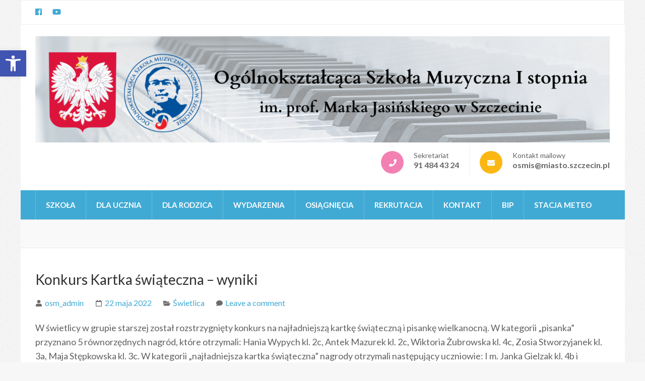

--- FILE ---
content_type: text/html; charset=UTF-8
request_url: https://www.osm.szczecin.pl/2022/05/22/konkurs-kartka-swiateczna-wyniki/
body_size: 16937
content:
    <!DOCTYPE html>
    <html lang="pl-PL" prefix="og: http://ogp.me/ns# article: http://ogp.me/ns/article#">
    
<head itemscope itemtype="https://schema.org/WebSite">

    <meta charset="UTF-8">
	<meta name="viewport" content="width=device-width, initial-scale=1">
	<link rel="profile" href="http://gmpg.org/xfn/11">
	<link rel="pingback" href="https://www.osm.szczecin.pl/xmlrpc.php">
    <title>Konkurs Kartka świąteczna &#8211; wyniki &#8211; Ogólnokształcąca Szkoła Muzyczna</title>
<meta name='robots' content='max-image-preview:large' />
<link rel='dns-prefetch' href='//fonts.googleapis.com' />
<link rel="alternate" type="application/rss+xml" title="Ogólnokształcąca Szkoła Muzyczna &raquo; Kanał z wpisami" href="https://www.osm.szczecin.pl/feed/" />
<link rel="alternate" type="application/rss+xml" title="Ogólnokształcąca Szkoła Muzyczna &raquo; Kanał z komentarzami" href="https://www.osm.szczecin.pl/comments/feed/" />
<link rel="alternate" type="application/rss+xml" title="Ogólnokształcąca Szkoła Muzyczna &raquo; Konkurs Kartka świąteczna &#8211; wyniki Kanał z komentarzami" href="https://www.osm.szczecin.pl/2022/05/22/konkurs-kartka-swiateczna-wyniki/feed/" />
<link rel="alternate" title="oEmbed (JSON)" type="application/json+oembed" href="https://www.osm.szczecin.pl/wp-json/oembed/1.0/embed?url=https%3A%2F%2Fwww.osm.szczecin.pl%2F2022%2F05%2F22%2Fkonkurs-kartka-swiateczna-wyniki%2F" />
<link rel="alternate" title="oEmbed (XML)" type="text/xml+oembed" href="https://www.osm.szczecin.pl/wp-json/oembed/1.0/embed?url=https%3A%2F%2Fwww.osm.szczecin.pl%2F2022%2F05%2F22%2Fkonkurs-kartka-swiateczna-wyniki%2F&#038;format=xml" />
<style id='wp-img-auto-sizes-contain-inline-css' type='text/css'>
img:is([sizes=auto i],[sizes^="auto," i]){contain-intrinsic-size:3000px 1500px}
/*# sourceURL=wp-img-auto-sizes-contain-inline-css */
</style>
<style id='wp-emoji-styles-inline-css' type='text/css'>

	img.wp-smiley, img.emoji {
		display: inline !important;
		border: none !important;
		box-shadow: none !important;
		height: 1em !important;
		width: 1em !important;
		margin: 0 0.07em !important;
		vertical-align: -0.1em !important;
		background: none !important;
		padding: 0 !important;
	}
/*# sourceURL=wp-emoji-styles-inline-css */
</style>
<style id='wp-block-library-inline-css' type='text/css'>
:root{--wp-block-synced-color:#7a00df;--wp-block-synced-color--rgb:122,0,223;--wp-bound-block-color:var(--wp-block-synced-color);--wp-editor-canvas-background:#ddd;--wp-admin-theme-color:#007cba;--wp-admin-theme-color--rgb:0,124,186;--wp-admin-theme-color-darker-10:#006ba1;--wp-admin-theme-color-darker-10--rgb:0,107,160.5;--wp-admin-theme-color-darker-20:#005a87;--wp-admin-theme-color-darker-20--rgb:0,90,135;--wp-admin-border-width-focus:2px}@media (min-resolution:192dpi){:root{--wp-admin-border-width-focus:1.5px}}.wp-element-button{cursor:pointer}:root .has-very-light-gray-background-color{background-color:#eee}:root .has-very-dark-gray-background-color{background-color:#313131}:root .has-very-light-gray-color{color:#eee}:root .has-very-dark-gray-color{color:#313131}:root .has-vivid-green-cyan-to-vivid-cyan-blue-gradient-background{background:linear-gradient(135deg,#00d084,#0693e3)}:root .has-purple-crush-gradient-background{background:linear-gradient(135deg,#34e2e4,#4721fb 50%,#ab1dfe)}:root .has-hazy-dawn-gradient-background{background:linear-gradient(135deg,#faaca8,#dad0ec)}:root .has-subdued-olive-gradient-background{background:linear-gradient(135deg,#fafae1,#67a671)}:root .has-atomic-cream-gradient-background{background:linear-gradient(135deg,#fdd79a,#004a59)}:root .has-nightshade-gradient-background{background:linear-gradient(135deg,#330968,#31cdcf)}:root .has-midnight-gradient-background{background:linear-gradient(135deg,#020381,#2874fc)}:root{--wp--preset--font-size--normal:16px;--wp--preset--font-size--huge:42px}.has-regular-font-size{font-size:1em}.has-larger-font-size{font-size:2.625em}.has-normal-font-size{font-size:var(--wp--preset--font-size--normal)}.has-huge-font-size{font-size:var(--wp--preset--font-size--huge)}.has-text-align-center{text-align:center}.has-text-align-left{text-align:left}.has-text-align-right{text-align:right}.has-fit-text{white-space:nowrap!important}#end-resizable-editor-section{display:none}.aligncenter{clear:both}.items-justified-left{justify-content:flex-start}.items-justified-center{justify-content:center}.items-justified-right{justify-content:flex-end}.items-justified-space-between{justify-content:space-between}.screen-reader-text{border:0;clip-path:inset(50%);height:1px;margin:-1px;overflow:hidden;padding:0;position:absolute;width:1px;word-wrap:normal!important}.screen-reader-text:focus{background-color:#ddd;clip-path:none;color:#444;display:block;font-size:1em;height:auto;left:5px;line-height:normal;padding:15px 23px 14px;text-decoration:none;top:5px;width:auto;z-index:100000}html :where(.has-border-color){border-style:solid}html :where([style*=border-top-color]){border-top-style:solid}html :where([style*=border-right-color]){border-right-style:solid}html :where([style*=border-bottom-color]){border-bottom-style:solid}html :where([style*=border-left-color]){border-left-style:solid}html :where([style*=border-width]){border-style:solid}html :where([style*=border-top-width]){border-top-style:solid}html :where([style*=border-right-width]){border-right-style:solid}html :where([style*=border-bottom-width]){border-bottom-style:solid}html :where([style*=border-left-width]){border-left-style:solid}html :where(img[class*=wp-image-]){height:auto;max-width:100%}:where(figure){margin:0 0 1em}html :where(.is-position-sticky){--wp-admin--admin-bar--position-offset:var(--wp-admin--admin-bar--height,0px)}@media screen and (max-width:600px){html :where(.is-position-sticky){--wp-admin--admin-bar--position-offset:0px}}

/*# sourceURL=wp-block-library-inline-css */
</style><style id='wp-block-paragraph-inline-css' type='text/css'>
.is-small-text{font-size:.875em}.is-regular-text{font-size:1em}.is-large-text{font-size:2.25em}.is-larger-text{font-size:3em}.has-drop-cap:not(:focus):first-letter{float:left;font-size:8.4em;font-style:normal;font-weight:100;line-height:.68;margin:.05em .1em 0 0;text-transform:uppercase}body.rtl .has-drop-cap:not(:focus):first-letter{float:none;margin-left:.1em}p.has-drop-cap.has-background{overflow:hidden}:root :where(p.has-background){padding:1.25em 2.375em}:where(p.has-text-color:not(.has-link-color)) a{color:inherit}p.has-text-align-left[style*="writing-mode:vertical-lr"],p.has-text-align-right[style*="writing-mode:vertical-rl"]{rotate:180deg}
/*# sourceURL=https://www.osm.szczecin.pl/wp-includes/blocks/paragraph/style.min.css */
</style>
<style id='global-styles-inline-css' type='text/css'>
:root{--wp--preset--aspect-ratio--square: 1;--wp--preset--aspect-ratio--4-3: 4/3;--wp--preset--aspect-ratio--3-4: 3/4;--wp--preset--aspect-ratio--3-2: 3/2;--wp--preset--aspect-ratio--2-3: 2/3;--wp--preset--aspect-ratio--16-9: 16/9;--wp--preset--aspect-ratio--9-16: 9/16;--wp--preset--color--black: #000000;--wp--preset--color--cyan-bluish-gray: #abb8c3;--wp--preset--color--white: #ffffff;--wp--preset--color--pale-pink: #f78da7;--wp--preset--color--vivid-red: #cf2e2e;--wp--preset--color--luminous-vivid-orange: #ff6900;--wp--preset--color--luminous-vivid-amber: #fcb900;--wp--preset--color--light-green-cyan: #7bdcb5;--wp--preset--color--vivid-green-cyan: #00d084;--wp--preset--color--pale-cyan-blue: #8ed1fc;--wp--preset--color--vivid-cyan-blue: #0693e3;--wp--preset--color--vivid-purple: #9b51e0;--wp--preset--gradient--vivid-cyan-blue-to-vivid-purple: linear-gradient(135deg,rgb(6,147,227) 0%,rgb(155,81,224) 100%);--wp--preset--gradient--light-green-cyan-to-vivid-green-cyan: linear-gradient(135deg,rgb(122,220,180) 0%,rgb(0,208,130) 100%);--wp--preset--gradient--luminous-vivid-amber-to-luminous-vivid-orange: linear-gradient(135deg,rgb(252,185,0) 0%,rgb(255,105,0) 100%);--wp--preset--gradient--luminous-vivid-orange-to-vivid-red: linear-gradient(135deg,rgb(255,105,0) 0%,rgb(207,46,46) 100%);--wp--preset--gradient--very-light-gray-to-cyan-bluish-gray: linear-gradient(135deg,rgb(238,238,238) 0%,rgb(169,184,195) 100%);--wp--preset--gradient--cool-to-warm-spectrum: linear-gradient(135deg,rgb(74,234,220) 0%,rgb(151,120,209) 20%,rgb(207,42,186) 40%,rgb(238,44,130) 60%,rgb(251,105,98) 80%,rgb(254,248,76) 100%);--wp--preset--gradient--blush-light-purple: linear-gradient(135deg,rgb(255,206,236) 0%,rgb(152,150,240) 100%);--wp--preset--gradient--blush-bordeaux: linear-gradient(135deg,rgb(254,205,165) 0%,rgb(254,45,45) 50%,rgb(107,0,62) 100%);--wp--preset--gradient--luminous-dusk: linear-gradient(135deg,rgb(255,203,112) 0%,rgb(199,81,192) 50%,rgb(65,88,208) 100%);--wp--preset--gradient--pale-ocean: linear-gradient(135deg,rgb(255,245,203) 0%,rgb(182,227,212) 50%,rgb(51,167,181) 100%);--wp--preset--gradient--electric-grass: linear-gradient(135deg,rgb(202,248,128) 0%,rgb(113,206,126) 100%);--wp--preset--gradient--midnight: linear-gradient(135deg,rgb(2,3,129) 0%,rgb(40,116,252) 100%);--wp--preset--font-size--small: 13px;--wp--preset--font-size--medium: 20px;--wp--preset--font-size--large: 36px;--wp--preset--font-size--x-large: 42px;--wp--preset--spacing--20: 0.44rem;--wp--preset--spacing--30: 0.67rem;--wp--preset--spacing--40: 1rem;--wp--preset--spacing--50: 1.5rem;--wp--preset--spacing--60: 2.25rem;--wp--preset--spacing--70: 3.38rem;--wp--preset--spacing--80: 5.06rem;--wp--preset--shadow--natural: 6px 6px 9px rgba(0, 0, 0, 0.2);--wp--preset--shadow--deep: 12px 12px 50px rgba(0, 0, 0, 0.4);--wp--preset--shadow--sharp: 6px 6px 0px rgba(0, 0, 0, 0.2);--wp--preset--shadow--outlined: 6px 6px 0px -3px rgb(255, 255, 255), 6px 6px rgb(0, 0, 0);--wp--preset--shadow--crisp: 6px 6px 0px rgb(0, 0, 0);}:where(.is-layout-flex){gap: 0.5em;}:where(.is-layout-grid){gap: 0.5em;}body .is-layout-flex{display: flex;}.is-layout-flex{flex-wrap: wrap;align-items: center;}.is-layout-flex > :is(*, div){margin: 0;}body .is-layout-grid{display: grid;}.is-layout-grid > :is(*, div){margin: 0;}:where(.wp-block-columns.is-layout-flex){gap: 2em;}:where(.wp-block-columns.is-layout-grid){gap: 2em;}:where(.wp-block-post-template.is-layout-flex){gap: 1.25em;}:where(.wp-block-post-template.is-layout-grid){gap: 1.25em;}.has-black-color{color: var(--wp--preset--color--black) !important;}.has-cyan-bluish-gray-color{color: var(--wp--preset--color--cyan-bluish-gray) !important;}.has-white-color{color: var(--wp--preset--color--white) !important;}.has-pale-pink-color{color: var(--wp--preset--color--pale-pink) !important;}.has-vivid-red-color{color: var(--wp--preset--color--vivid-red) !important;}.has-luminous-vivid-orange-color{color: var(--wp--preset--color--luminous-vivid-orange) !important;}.has-luminous-vivid-amber-color{color: var(--wp--preset--color--luminous-vivid-amber) !important;}.has-light-green-cyan-color{color: var(--wp--preset--color--light-green-cyan) !important;}.has-vivid-green-cyan-color{color: var(--wp--preset--color--vivid-green-cyan) !important;}.has-pale-cyan-blue-color{color: var(--wp--preset--color--pale-cyan-blue) !important;}.has-vivid-cyan-blue-color{color: var(--wp--preset--color--vivid-cyan-blue) !important;}.has-vivid-purple-color{color: var(--wp--preset--color--vivid-purple) !important;}.has-black-background-color{background-color: var(--wp--preset--color--black) !important;}.has-cyan-bluish-gray-background-color{background-color: var(--wp--preset--color--cyan-bluish-gray) !important;}.has-white-background-color{background-color: var(--wp--preset--color--white) !important;}.has-pale-pink-background-color{background-color: var(--wp--preset--color--pale-pink) !important;}.has-vivid-red-background-color{background-color: var(--wp--preset--color--vivid-red) !important;}.has-luminous-vivid-orange-background-color{background-color: var(--wp--preset--color--luminous-vivid-orange) !important;}.has-luminous-vivid-amber-background-color{background-color: var(--wp--preset--color--luminous-vivid-amber) !important;}.has-light-green-cyan-background-color{background-color: var(--wp--preset--color--light-green-cyan) !important;}.has-vivid-green-cyan-background-color{background-color: var(--wp--preset--color--vivid-green-cyan) !important;}.has-pale-cyan-blue-background-color{background-color: var(--wp--preset--color--pale-cyan-blue) !important;}.has-vivid-cyan-blue-background-color{background-color: var(--wp--preset--color--vivid-cyan-blue) !important;}.has-vivid-purple-background-color{background-color: var(--wp--preset--color--vivid-purple) !important;}.has-black-border-color{border-color: var(--wp--preset--color--black) !important;}.has-cyan-bluish-gray-border-color{border-color: var(--wp--preset--color--cyan-bluish-gray) !important;}.has-white-border-color{border-color: var(--wp--preset--color--white) !important;}.has-pale-pink-border-color{border-color: var(--wp--preset--color--pale-pink) !important;}.has-vivid-red-border-color{border-color: var(--wp--preset--color--vivid-red) !important;}.has-luminous-vivid-orange-border-color{border-color: var(--wp--preset--color--luminous-vivid-orange) !important;}.has-luminous-vivid-amber-border-color{border-color: var(--wp--preset--color--luminous-vivid-amber) !important;}.has-light-green-cyan-border-color{border-color: var(--wp--preset--color--light-green-cyan) !important;}.has-vivid-green-cyan-border-color{border-color: var(--wp--preset--color--vivid-green-cyan) !important;}.has-pale-cyan-blue-border-color{border-color: var(--wp--preset--color--pale-cyan-blue) !important;}.has-vivid-cyan-blue-border-color{border-color: var(--wp--preset--color--vivid-cyan-blue) !important;}.has-vivid-purple-border-color{border-color: var(--wp--preset--color--vivid-purple) !important;}.has-vivid-cyan-blue-to-vivid-purple-gradient-background{background: var(--wp--preset--gradient--vivid-cyan-blue-to-vivid-purple) !important;}.has-light-green-cyan-to-vivid-green-cyan-gradient-background{background: var(--wp--preset--gradient--light-green-cyan-to-vivid-green-cyan) !important;}.has-luminous-vivid-amber-to-luminous-vivid-orange-gradient-background{background: var(--wp--preset--gradient--luminous-vivid-amber-to-luminous-vivid-orange) !important;}.has-luminous-vivid-orange-to-vivid-red-gradient-background{background: var(--wp--preset--gradient--luminous-vivid-orange-to-vivid-red) !important;}.has-very-light-gray-to-cyan-bluish-gray-gradient-background{background: var(--wp--preset--gradient--very-light-gray-to-cyan-bluish-gray) !important;}.has-cool-to-warm-spectrum-gradient-background{background: var(--wp--preset--gradient--cool-to-warm-spectrum) !important;}.has-blush-light-purple-gradient-background{background: var(--wp--preset--gradient--blush-light-purple) !important;}.has-blush-bordeaux-gradient-background{background: var(--wp--preset--gradient--blush-bordeaux) !important;}.has-luminous-dusk-gradient-background{background: var(--wp--preset--gradient--luminous-dusk) !important;}.has-pale-ocean-gradient-background{background: var(--wp--preset--gradient--pale-ocean) !important;}.has-electric-grass-gradient-background{background: var(--wp--preset--gradient--electric-grass) !important;}.has-midnight-gradient-background{background: var(--wp--preset--gradient--midnight) !important;}.has-small-font-size{font-size: var(--wp--preset--font-size--small) !important;}.has-medium-font-size{font-size: var(--wp--preset--font-size--medium) !important;}.has-large-font-size{font-size: var(--wp--preset--font-size--large) !important;}.has-x-large-font-size{font-size: var(--wp--preset--font-size--x-large) !important;}
/*# sourceURL=global-styles-inline-css */
</style>

<style id='classic-theme-styles-inline-css' type='text/css'>
/*! This file is auto-generated */
.wp-block-button__link{color:#fff;background-color:#32373c;border-radius:9999px;box-shadow:none;text-decoration:none;padding:calc(.667em + 2px) calc(1.333em + 2px);font-size:1.125em}.wp-block-file__button{background:#32373c;color:#fff;text-decoration:none}
/*# sourceURL=/wp-includes/css/classic-themes.min.css */
</style>
<link rel='stylesheet' id='blossomthemes-instagram-feed-css' href='https://www.osm.szczecin.pl/wp-content/plugins/blossomthemes-instagram-feed/public/css/blossomthemes-instagram-feed-public.css?ver=2.0.5' type='text/css' media='all' />
<link rel='stylesheet' id='magnific-popup-css' href='https://www.osm.szczecin.pl/wp-content/plugins/blossomthemes-instagram-feed/public/css/magnific-popup.min.css?ver=1.0.0' type='text/css' media='all' />
<link rel='stylesheet' id='contact-form-7-css' href='https://www.osm.szczecin.pl/wp-content/plugins/contact-form-7/includes/css/styles.css?ver=5.8.2' type='text/css' media='all' />
<link rel='stylesheet' id='rara-theme-toolkit-pro-css' href='https://www.osm.szczecin.pl/wp-content/plugins/rara-theme-toolkit-pro/public/css/rara-theme-toolkit-pro-public.min.css?ver=1.2.3' type='text/css' media='all' />
<link rel='stylesheet' id='rara-theme-toolkit-prolightslider-css' href='https://www.osm.szczecin.pl/wp-content/plugins/rara-theme-toolkit-pro/public/css/lightslider.min.css?ver=1.1.5' type='text/css' media='all' />
<link rel='stylesheet' id='rara-theme-toolkit-prolightsidr-css' href='https://www.osm.szczecin.pl/wp-content/plugins/rara-theme-toolkit-pro/public/css/jquery.sidr.light.min.css?ver=1.2.3' type='text/css' media='all' />
<link rel='stylesheet' id='preschool-and-kindergarten-pro-google-fonts-css' href='https://fonts.googleapis.com/css?family=Lato%3A100%2C100italic%2C300%2C300italic%2Cregular%2Citalic%2C700%2C700italic%2C900%2C900italic%7CLato%3Aregular%7CFrank+Ruhl+Libre%3A500' type='text/css' media='all' />
<link rel='stylesheet' id='animate-css' href='https://www.osm.szczecin.pl/wp-content/themes/preschool-and-kindergarten-pro/css/animate.min.css?ver=6.9' type='text/css' media='all' />
<link rel='stylesheet' id='preschool-and-kindergarten-style-css' href='https://www.osm.szczecin.pl/wp-content/themes/preschool-and-kindergarten-pro/style.css?ver=2.3.9' type='text/css' media='all' />
<link rel='stylesheet' id='pojo-a11y-css' href='https://www.osm.szczecin.pl/wp-content/plugins/pojo-accessibility/assets/css/style.min.css?ver=1.0.0' type='text/css' media='all' />
<script type="text/javascript" src="https://www.osm.szczecin.pl/wp-includes/js/jquery/jquery.min.js?ver=3.7.1" id="jquery-core-js"></script>
<script type="text/javascript" src="https://www.osm.szczecin.pl/wp-includes/js/jquery/jquery-migrate.min.js?ver=3.4.1" id="jquery-migrate-js"></script>
<link rel="https://api.w.org/" href="https://www.osm.szczecin.pl/wp-json/" /><link rel="alternate" title="JSON" type="application/json" href="https://www.osm.szczecin.pl/wp-json/wp/v2/posts/71" /><link rel="EditURI" type="application/rsd+xml" title="RSD" href="https://www.osm.szczecin.pl/xmlrpc.php?rsd" />
<meta name="generator" content="WordPress 6.9" />
<link rel="canonical" href="https://www.osm.szczecin.pl/2022/05/22/konkurs-kartka-swiateczna-wyniki/" />
<link rel='shortlink' href='https://www.osm.szczecin.pl/?p=71' />
		<!-- Custom Logo: hide header text -->
		<style id="custom-logo-css" type="text/css">
			.site-title, .site-description {
				position: absolute;
				clip-path: inset(50%);
			}
		</style>
		<script type="application/ld+json">
{
    "@context": "https://schema.org",
    "@type": "Blog",
    "mainEntityOfPage": {
        "@type": "WebPage",
        "@id": "https://www.osm.szczecin.pl/2022/05/22/konkurs-kartka-swiateczna-wyniki/"
    },
    "headline": "Konkurs Kartka świąteczna &#8211; wyniki",
    "datePublished": "2022-05-22T21:01:18+0200",
    "dateModified": "2022-05-22T21:01:18+0200",
    "author": {
        "@type": "Person",
        "name": "osm_admin"
    },
    "description": "W świetlicy w grupie starszej został rozstrzygnięty konkurs na najładniejszą kartkę świąteczną i pisankę wielk",
    "publisher": {
        "@type": "Organization",
        "name": "Ogólnokształcąca Szkoła Muzyczna",
        "description": "OSM Szczecin",
        "logo": {
            "@type": "ImageObject",
            "url": "https://www.osm.szczecin.pl/wp-content/uploads/2023/11/cropped-Ogolnoksztalcaca-Szkola-Muzyczna-I-stopnia-im.-prof.-Marka-Jasinskiego-w-Szczecinie-1-1-600x60.png",
            "width": 600,
            "height": 60
        }
    }
}
</script>
<meta property="og:title" content="Konkurs Kartka świąteczna &#8211; wyniki" />
<meta property="og:type" content="article" />
<meta property="og:url" content="https://www.osm.szczecin.pl/2022/05/22/konkurs-kartka-swiateczna-wyniki/" />
<meta property="og:description" content="W świetlicy w grupie starszej został rozstrzygnięty konkurs na najładniejszą kartkę świąteczną i pisankę wielkanocną. W kategorii &quot;pisanka&quot; przyznano 5 równorzędnych nagród, które otrzymali: Hania Wypych kl. 2c, Antek Mazurek kl. 2c, Wiktoria Żubrowska kl. 4c, Zosia Stworzyjanek kl. 3a, Maja Stępkowska kl. 3c. W kategorii &quot;najładniejsza kartka świąteczna&quot; nagrody otrzymali następujący uczniowie: I m. [...]" />
<meta property="og:locale" content="pl_PL" />
<meta property="og:site_name" content="Ogólnokształcąca Szkoła Muzyczna" />
<meta name="twitter:card" content="summary" />
<meta property="article:section" content="Świetlica" />
<meta property="article:published_time" content="2022-05-22T21:01:18+02:00" />
<meta property="article:modified_time" content="2022-05-22T21:01:18+02:00" />
<meta property="article:author" content="https://www.osm.szczecin.pl/author/osm_admin/" />
<style type="text/css">
#pojo-a11y-toolbar .pojo-a11y-toolbar-toggle a{ background-color: #4054b2;	color: #ffffff;}
#pojo-a11y-toolbar .pojo-a11y-toolbar-overlay, #pojo-a11y-toolbar .pojo-a11y-toolbar-overlay ul.pojo-a11y-toolbar-items.pojo-a11y-links{ border-color: #4054b2;}
body.pojo-a11y-focusable a:focus{ outline-style: solid !important;	outline-width: 1px !important;	outline-color: #FF0000 !important;}
#pojo-a11y-toolbar{ top: 100px !important;}
#pojo-a11y-toolbar .pojo-a11y-toolbar-overlay{ background-color: #ffffff;}
#pojo-a11y-toolbar .pojo-a11y-toolbar-overlay ul.pojo-a11y-toolbar-items li.pojo-a11y-toolbar-item a, #pojo-a11y-toolbar .pojo-a11y-toolbar-overlay p.pojo-a11y-toolbar-title{ color: #333333;}
#pojo-a11y-toolbar .pojo-a11y-toolbar-overlay ul.pojo-a11y-toolbar-items li.pojo-a11y-toolbar-item a.active{ background-color: #4054b2;	color: #ffffff;}
@media (max-width: 767px) { #pojo-a11y-toolbar { top: 50px !important; } }</style><style type='text/css' media='all'>    
    .site-branding .site-title{
        font-family: Frank Ruhl Libre;
    }

    /*for body*/
    body{
        font-size: 18px;
        line-height: 28px;
        color: #616161;
        font-family: Lato;
        font-weight: 400;
        font-style: normal;
        background: url(https://www.osm.szczecin.pl/wp-content/themes/preschool-and-kindergarten-pro/images/patterns/pattern1.png) #f7f7f7;
    }

    #primary .post .entry-content h1,
    #primary .page .entry-content h1{
        font-family: Lato;
        font-size: 60px;
        line-height: 72px;
        font-weight: 400;
        font-style: normal;
        color: #313131;
    }

    #primary .post .entry-content h2,
    #primary .page .entry-content h2{
        font-family: Lato;
        font-size: 42px;
        line-height: 50px;
        font-weight: 400;
        font-style: normal;
        color: #313131;
    }

    #primary .post .entry-content h3,
    #primary .page .entry-content h3{
        font-family: Lato;
        font-size: 36px;
        line-height: 43px;
        font-weight: 400;
        font-style: normal;
        color: #313131;
    }

    #primary .post .entry-content h4,
    #primary .page .entry-content h4{
        font-family: Lato;
        font-size: 24px;
        line-height: 29px;
        font-weight: 400;
        font-style: normal;
        color: #313131;
    }

    #primary .post .entry-content h5,
    #primary .page .entry-content h5{
        font-family: Lato;
        font-size: 20px;
        line-height: 24px;
        font-weight: 400;
        font-style: normal;
        color: #313131;
    }

    #primary .post .entry-content h6,
    #primary .page .entry-content h6{
        font-family: Lato;
        font-size: 16px;
        line-height: 19px;
        font-weight: 400;
        font-style: normal;
        color: #313131;
    }
    
    /* primary color */
    a{
        color: #41aad4;
    }
    
    a:hover,
    a:focus{
        color: #41aad4;
    }

    .header-t .contact-info li a:hover,
    .header-t .contact-info li a:focus,
    .header-t .widget_rttk_social_links ul li a:hover,
    .header-t .widget_rttk_social_links ul li a:focus,
    .section-2 .col .text-holder .title a:hover,
    .section-2 .col .text-holder .title a:focus,
    .latest-events .col .text-holder .event-title a:hover,
    .latest-events .col .text-holder .event-title a:focus,
    .featured .btn-holder .btn-view:hover,
    .featured .btn-holder .btn-view:focus,
    .our-staff .btn-holder .btn-view:hover,
    .our-staff .btn-holder .btn-view:focus,
    .news .post .entry-title a:hover,
    .news .post .entry-title a:focus,
    .news .btn-holder .btn-view:hover,
    .news .btn-holder .btn-view:focus,
    .promotional-block .text-holder .btn-contact:hover,
    .promotional-block .text-holder .btn-contact:focus,
    .contact-section .holder .text .text-holder .tel-link a:hover,
    .contact-section .holder .text .text-holder .email-link a:hover,
    .contact-section .holder .text .text-holder .tel-link a:focus,
    .contact-section .holder .text .text-holder .email-link a:focus,
    .contact-page .right .contact-info a:hover,
    .contact-page .right .contact-info a:focus,
    #primary .post .entry-header .entry-title a:hover,
    #primary .post .entry-header .entry-title a:focus,
    .search #primary .page .entry-header .entry-title a:hover,
    .search #primary .page .entry-header .entry-title a:focus,
    .widget ul li a:hover,
    .widget ul li a:focus,
    .widget.widget_recent_comments ul li a,
    .widget.widget_rss ul li a,
    .widget.widget_kindergarten_latest_posts ul li .entry-header .entry-title a:hover,
    .widget.widget_kindergarten_latest_posts ul li .entry-header .entry-title a:focus,
    .widget.widget_rttk_pro_category_post ul li .entry-header .entry-title a:hover,
    .widget.widget_rttk_pro_category_post ul li .entry-header .entry-title a:focus,
    .widget.widget_rttk_pro_author_post ul li .entry-header .entry-title a:hover,
    .widget.widget_rttk_pro_author_post ul li .entry-header .entry-title a:focus,
    .widget.widget_rttk_pro_popular_post ul li .entry-header .entry-title a:hover,
    .widget.widget_rttk_pro_popular_post ul li .entry-header .entry-title a:focus,
    .widget.widget_rttk_pro_recent_post ul li .entry-header .entry-title a:hover,
    .widget.widget_rttk_pro_recent_post ul li .entry-header .entry-title a:focus,
    .photo-gallery .holder .btn-view:hover,
    .photo-gallery .holder .btn-view:focus,
    .comments-area .comment-body .comment-metadata a:hover,
    .comments-area .comment-body .comment-metadata a:focus,
    .site-header.header-three .main-navigation ul li a:hover,
    .site-header.header-three .main-navigation ul li a:focus,
    .site-header.header-three .main-navigation ul li:hover > a,
    .site-header.header-three .main-navigation ul li:focus > a,
    .site-header.header-three .main-navigation ul .current-menu-item > a,
    .site-header.header-three .main-navigation ul .current-menu-ancestor > a,
    .site-header.header-three .main-navigation ul .current_page_item > a,
    .site-header.header-three .main-navigation ul .current_page_ancestor > a,
    .site-header.header-three .header-b .info-list li a:hover,
    .site-header.header-three .header-b .info-list li a:focus,
    .site-header.header-four .header-b .right .email a:hover,
    .site-header.header-four .header-b .right .email a:focus,
    .site-header.header-four .header-b .right .phone a:hover,
    .site-header.header-four .header-b .right .phone a:focus,
    .site-header.header-five .right .top .tel-link:hover,
    .site-header.header-five .right .top .tel-link:focus,
    .site-header.header-five .right .top .widget_rttk_social_links .social-networks li a:hover,
    .site-header.header-five .right .top .widget_rttk_social_links .social-networks li a:focus,
    .site-header.header-six .header-t .right .contact-info a:hover,
    .site-header.header-six .header-t .right .contact-info a:focus,
    .site-header.header-six .main-navigation ul ul li a:hover,
    .site-header.header-six .main-navigation ul ul li a:focus,
    .site-header.header-six .main-navigation ul ul li:hover > a,
    .site-header.header-six .main-navigation ul ul li:focus > a,
    .site-header.header-six .main-navigation ul ul .current-menu-item > a,
    .site-header.header-six .main-navigation ul ul .current-menu-ancestor > a,
    .site-header.header-six .main-navigation ul ul .current_page_item > a,
    .site-header.header-six .main-navigation ul ul .current_page_ancestor > a,
    .site-header.header-eight .main-navigation ul li a:hover,
    .site-header.header-eight .main-navigation ul li a:focus,
    .site-header.header-eight .main-navigation ul li:hover > a,
    .site-header.header-eight .main-navigation ul li:focus > a,
    .site-header.header-eight .main-navigation ul .current-menu-item > a,
    .site-header.header-eight .main-navigation ul .current-menu-ancestor > a,
    .site-header.header-eight .main-navigation ul .current_page_item > a,
    .site-header.header-eight .main-navigation ul .current_page_ancestor > a,
    .services-page .facilities .widget_preschool_and_kindergarten_pro_icon_text_widget .col .text-holder .widget-title a:hover,
    .services-page .facilities .widget_preschool_and_kindergarten_pro_icon_text_widget .col .text-holder .widget-title a:focus,
    .services-page .widget_preschool_and_kindergarten_pro_icon_text_widget .text-holder .widget-title a:hover,
    .services-page .widget_preschool_and_kindergarten_pro_icon_text_widget .text-holder .widget-title a:focus,
    .site-header.header-three .header-t .widget_rttk_social_links ul li a,
    #primary .course-list .courses-holder .element-item .text-holder .title a:hover,
    #primary .course-list .courses-holder .element-item .text-holder .title a:focus,
    .event-list-page .event-holder .text-holder .entry-title a:hover,
    .event-list-page .event-holder .text-holder .entry-title a:focus,
    .site-footer .widget_rttk_pro_cta_widget .widget-content .btn-donate:hover,
    .site-footer .widget_rttk_pro_cta_widget .widget-content .btn-donate:focus,
    .widget_rttk_pro_stat_counter_widget .col .icon-holder,
    .mobile-main-navigation ul li a:hover,
    .mobile-main-navigation ul li a:focus,
    .mobile-main-navigation ul li:hover>a,
    .mobile-main-navigation ul li:focus>a,
    .mobile-main-navigation ul .current-menu-item>a,
    .mobile-main-navigation ul .current-menu-ancestor>a,
    .mobile-main-navigation ul .current_page_item>a,
    .mobile-main-navigation ul .current_page_ancestor>a,
    .mobile-menu .info-list li a:hover,
    .mobile-menu .info-list li a:focus{
        color: #41aad4;
    }

    .mobile-menu .widget.widget_rttk_social_links ul li a:hover,
    .mobile-menu .widget.widget_rttk_social_links ul li a:focus{
        border-color: #41aad4;
        background: #41aad4;
    }

    .course-list .courses-holder .button-group .button,
    .photo-gallery .caption{
        background: #41aad4;
    }

    .course-list .courses-holder .button-group .button:hover,
    .course-list .courses-holder .button-group .button:focus,
    .course-list .courses-holder .button-group .is-checked{
        background: none;
        color: #41aad4;
    }

    .site-footer{background-color: #41aad4;}

    #secondary .widget_rttk_pro_cta_widget .widget-content .btn-donate{
        border-color: #41aad4;
    }

    #secondary .widget_rttk_pro_cta_widget .widget-content .btn-donate:hover,
    #secondary .widget_rttk_pro_cta_widget .widget-content .btn-donate:focus{
        background: #41aad4;
    }

    .main-navigation ul ul,
    .welcome .text-holder .btn-more:hover,
    .welcome .text-holder .btn-more:focus,
    .section-3 .text-holder .btn-detail:hover,
    .section-3 .text-holder .btn-detail:focus,
    .latest-events .btn-holder .btn-view:hover,
    .latest-events .btn-holder .btn-view:focus,
    .featured .col .text-holder .btn-detail:hover,
    .featured .col .text-holder .btn-detail:focus,
    button:hover,
    input[type="button"]:hover,
    input[type="reset"]:hover,
    input[type="submit"]:hover,
    button:focus,
    input[type="button"]:focus,
    input[type="reset"]:focus,
    input[type="submit"]:focus,
    #primary .post .btn-readmore:hover,
    #primary .post .btn-readmore:focus,
    .search #primary .page .btn-readmore:hover,
    .search #primary .page .btn-readmore:focus,
    #primary .post .entry-content .rara_accordian .rara_accordian_title,
    #primary .page .entry-content .rara_accordian .rara_accordian_title,
    #primary .entry-content .rara_call_to_action_button:hover,
    #primary .entry-content .rara_call_to_action_button:focus,
    .rara_toggle .rara_toggle_title,
    #primary .entry-content .rara_tab_wrap .rara_tab_group .tab-title.active,
    #primary .entry-content .rara_tab_wrap .rara_tab_group .tab-title:hover,
    #primary .entry-content .rara_tab_wrap .rara_tab_group .tab-title:focus,
    .wp-caption-text,
    .site-header.header-three .nav-holder,
    .site-header.header-four .header-t .main-navigation ul li a:hover,
    .site-header.header-four .header-t .main-navigation ul li a:focus,
    .site-header.header-four .header-t .main-navigation ul li:hover > a,
    .site-header.header-four .header-t .main-navigation ul li:focus > a,
    .site-header.header-four .header-t .main-navigation ul .current-menu-item > a,
    .site-header.header-four .header-t .main-navigation ul .current-menu-ancestor > a,
    .site-header.header-four .header-t .main-navigation ul .current_page_item > a,
    .site-header.header-four .header-t .main-navigation ul .current_page_ancestor > a,
    .site-header.header-six .main-navigation ul li a:hover,
    .site-header.header-six .main-navigation ul li a:focus,
    .site-header.header-six .main-navigation ul li:hover > a,
    .site-header.header-six .main-navigation ul li:focus > a,
    .site-header.header-six .main-navigation ul .current-menu-item > a,
    .site-header.header-six .main-navigation ul .current-menu-ancestor > a,
    .site-header.header-six .main-navigation ul .current_page_item > a,
    .site-header.header-six .main-navigation ul .current_page_ancestor > a,
    .testimonial-section .table{
        background: #41aad4;
    }

    .testimonial-section .btn-holder .btn-view{
        border-color: #41aad4;
        color: #41aad4;
    }

    .testimonial-section .btn-holder .btn-view:hover,
    .testimonial-section .btn-holder .btn-view:focus{
        background: #41aad4;
    }

    .main-navigation ul ul:before{
        border-bottom-color: #41aad4;
    }

    .welcome .text-holder .btn-more,
    .section-3 .text-holder .btn-detail,
    .latest-events .btn-holder .btn-view,
    .featured .col .text-holder .btn-detail,
    button,
    input[type="button"],
    input[type="reset"],
    input[type="submit"],
    #primary .post .btn-readmore,
    .search #primary .page .btn-readmore,
    #primary .post .entry-content .rara_accordian,
    #primary .page .entry-content .rara_accordian,
    #primary .entry-content .rara_call_to_action_button,
    .rara_toggle,
    #primary .entry-content .rara_tab_wrap .rara_tab_group .tab-title,
    .site-header.header-five .main-navigation,
    .event-list-page .event-holder .text-holder .btn-more{
        border-color: #41aad4;
    }

    .event-list-page .event-holder .text-holder .btn-more:hover,
    .event-list-page .event-holder .text-holder .btn-more:focus{
        background: #41aad4;
    }

    .featured .btn-holder .btn-view,
    .our-staff .btn-holder .btn-view,
    .news .btn-holder .btn-view,
    .promotional-block .text-holder .btn-mission,
    .widget.widget_tag_cloud .tagcloud a:hover,
    .widget.widget_tag_cloud .tagcloud a:focus,
    .banner .banner-text .btn-enroll{
        border-color: #41aad4;
        background: #41aad4;
    }

    .widget.widget_rttk_pro_author_bio .readmore,
    .widget_rttk_pro_featured_post .text-holder .readmore{
        border-color: #41aad4;
        color: #41aad4;
    }

    .widget.widget_rttk_pro_author_bio .readmore:hover,
    .widget.widget_rttk_pro_author_bio .readmore:focus,
    .widget_rttk_pro_featured_post .text-holder .readmore:hover,
    .widget_rttk_pro_featured_post .text-holder .readmore:focus{
        background: #41aad4;
    }

    .site-header.header-five .main-navigation ul li:before{
        border-top-color: #41aad4;
    }

    /*secondary color*/
    .welcome .text-holder .title,
    .section-2 .header .title,
    .section-3 .header .title,
    .latest-events .header .title,
    .featured .header .title,
    .our-staff .header .title,
    .testimonial .header .title,
    .news .header .title,
    .contact-section .header .title,
    .page-header .page-title,
    .testimonial-section .header .title,
    .event-detail-page .detail-info .title,
    .event-detail-page .venue .text-holder .title{
        color: #886ac9;
    }

    /* tertiary color */
    .main-navigation .current_page_item > a,
    .main-navigation .current-menu-item > a,
    .main-navigation .current_page_ancestor > a,
    .main-navigation .current-menu-ancestor > a,
    .main-navigation ul li a:hover,
    .main-navigation ul li a:focus,
    .news .post .posted-on,
    .site-header.header-two .header-t .social-networks li a,
    .site-header.header-four .header-b .right .email:before,
    .site-header.header-four .header-b .right .phone:before,
    .site-header.header-seven .main-navigation ul ul li a:hover,
    .site-header.header-seven .main-navigation ul ul li a:focus,
    .site-header.header-seven .main-navigation ul ul li:hover > a,
    .site-header.header-seven .main-navigation ul ul li:focus > a,
    .site-header.header-seven .main-navigation ul ul .current-menu-item > a,
    .site-header.header-seven .main-navigation ul ul .current-menu-ancestor > a,
    .site-header.header-seven .main-navigation ul ul .current_page_item > a,
    .site-header.header-seven .main-navigation ul ul .current_page_ancestor > a,
    .site-header.header-eight .header-t .social-networks li a:hover,
    .site-header.header-eight .header-t .social-networks li a:focus,
    .event-list-page .event-holder .text-holder .entry-meta .date:before,
    .event-list-page .event-holder .text-holder .entry-meta address:before{
        color: #4fbba9;
    }
    
    .latest-events .col .img-holder .date-holder,
    .latest-events .col .event-address,
    .photo-gallery,
    .about-page .services .widget_preschool_and_kindergarten_pro_icon_text_widget .style2 .img-holder svg,
    .about-page .services .widget_preschool_and_kindergarten_pro_icon_text_widget .style2 .img-holder img,
    .services-page .widget_preschool_and_kindergarten_pro_icon_text_widget .style1 .img-holder svg,
    .services-page .widget_preschool_and_kindergarten_pro_icon_text_widget .style3 .img-holder,
    .services-page .widget_preschool_and_kindergarten_pro_icon_text_widget .style2 .img-holder,
    .contact-page .right .contact-info .address .icon-holder,
    .contact-page .right .contact-info .phone .icon-holder,
    .contact-page .right .contact-info .email .icon-holder,
    #primary .post .entry-content .highlight,
    #primary .page .entry-content .highlight,
    #secondary .widget.widget_preschool_and_kindergarten_pro_icon_text_widget .style1 .holder .img-holder,
    #secondary .widget.widget_preschool_and_kindergarten_pro_icon_text_widget .style2 .holder .img-holder,
    .widget.widget_calendar caption,
    .site-footer .widget.widget_preschool_and_kindergarten_pro_icon_text_widget .style1 .holder .img-holder,
    .site-footer .widget.widget_preschool_and_kindergarten_pro_icon_text_widget .style2 .holder .img-holder,
    .site-header.header-two .header-t,
    .site-header.header-seven .main-navigation ul li a:hover,
    .site-header.header-seven .main-navigation ul li a:focus,
    .site-header.header-seven .main-navigation ul li:hover > a,
    .site-header.header-seven .main-navigation ul li:focus > a,
    .site-header.header-seven .main-navigation ul .current-menu-item > a,
    .site-header.header-seven .main-navigation ul .current-menu-ancestor > a,
    .site-header.header-seven .main-navigation ul .current_page_item > a,
    .site-header.header-seven .main-navigation ul .current_page_ancestor > a,
    .site-header.header-seven .main-navigation ul ul,
    .site-header.header-eight .header-t,
    .event-detail-page .event-info{
        background: #4fbba9;
    }

    .news .post .posted-on,
    #primary .post .entry-content blockquote, #primary .page .entry-content blockquote{
        border-color: #4fbba9;
    }

    
    
        
    </style>		<style type="text/css" id="wp-custom-css">
			.site-branding .site-description {
    font-size: 20px;
    line-height: 17px;
    color: #919191;
    margin: 0;
}

.wp-block-latest-posts.wp-block-latest-posts__list li {
    clear: both;
    margin-bottom: 5em;
}


.wp-block-latest-posts.wp-block-latest-posts__list li {
    text-align: justify;
}

.wp-block-latest-posts__featured-image.alignleft{
	    margin-bottom: 5em;
}

.wp-block-group{
	margin-bottom: 2.5em;
}

.wp-block-group-is-layout-flex{
	padding-top: 1.2em;
}

.wp-block-image{
	padding-top: 1.2em;
}		</style>
		</head>

<body class="wp-singular post-template-default single single-post postid-71 single-format-standard wp-custom-logo wp-theme-preschool-and-kindergarten-pro custom-background custom-background-color custom-background custom-background-pattern no-slider full-width" itemscope itemtype="https://schema.org/WebPage">

        <div id="page" class="site">
            <div class="mobile-header">
            <div class="container">
                        <div class="site-branding" itemscope itemtype="https://schema.org/Organization">
            <a href="https://www.osm.szczecin.pl/" class="custom-logo-link" rel="home"><img width="1999" height="369" src="https://www.osm.szczecin.pl/wp-content/uploads/2023/11/cropped-Ogolnoksztalcaca-Szkola-Muzyczna-I-stopnia-im.-prof.-Marka-Jasinskiego-w-Szczecinie-1-1.png" class="custom-logo" alt="Ogólnokształcąca Szkoła Muzyczna" decoding="async" fetchpriority="high" srcset="https://www.osm.szczecin.pl/wp-content/uploads/2023/11/cropped-Ogolnoksztalcaca-Szkola-Muzyczna-I-stopnia-im.-prof.-Marka-Jasinskiego-w-Szczecinie-1-1.png 1999w, https://www.osm.szczecin.pl/wp-content/uploads/2023/11/cropped-Ogolnoksztalcaca-Szkola-Muzyczna-I-stopnia-im.-prof.-Marka-Jasinskiego-w-Szczecinie-1-1-300x55.png 300w, https://www.osm.szczecin.pl/wp-content/uploads/2023/11/cropped-Ogolnoksztalcaca-Szkola-Muzyczna-I-stopnia-im.-prof.-Marka-Jasinskiego-w-Szczecinie-1-1-1024x189.png 1024w, https://www.osm.szczecin.pl/wp-content/uploads/2023/11/cropped-Ogolnoksztalcaca-Szkola-Muzyczna-I-stopnia-im.-prof.-Marka-Jasinskiego-w-Szczecinie-1-1-768x142.png 768w, https://www.osm.szczecin.pl/wp-content/uploads/2023/11/cropped-Ogolnoksztalcaca-Szkola-Muzyczna-I-stopnia-im.-prof.-Marka-Jasinskiego-w-Szczecinie-1-1-1536x284.png 1536w" sizes="(max-width: 1999px) 100vw, 1999px" /></a>            <div class="text-logo">
                                    <p class="site-title" itemprop="name"><a href="https://www.osm.szczecin.pl/" rel="home" itemprop="url">Ogólnokształcąca Szkoła Muzyczna</a></p>
                                    <p class="site-description" itemprop="description">OSM Szczecin</p>
                            </div>
        </div><!-- .site-branding -->
                        <div class="menu-opener">
                    <span></span>
                    <span></span>
                    <span></span>
                </div>
            </div> <!-- container -->
            <div class="mobile-menu">
                        <nav id="mobile-site-navigation" class="mobile-main-navigation" role="navigation" itemscope itemtype="https://schema.org/SiteNavigationElement">
           <div class="menu-main-container"><ul id="primary-menu" class="menu"><li id="menu-item-1089" class="menu-item menu-item-type-custom menu-item-object-custom menu-item-home menu-item-has-children menu-item-1089"><a href="https://www.osm.szczecin.pl">Szkoła</a>
<ul class="sub-menu">
	<li id="menu-item-1559" class="menu-item menu-item-type-post_type menu-item-object-page menu-item-1559"><a href="https://www.osm.szczecin.pl/aktualnosci/">AKTUALNOŚCI</a></li>
	<li id="menu-item-1558" class="menu-item menu-item-type-post_type menu-item-object-page menu-item-1558"><a href="https://www.osm.szczecin.pl/o-szkole/kilka-slow-o-szkole/">Kilka słów o szkole</a></li>
	<li id="menu-item-1557" class="menu-item menu-item-type-post_type menu-item-object-page menu-item-1557"><a href="https://www.osm.szczecin.pl/dyrekcja/">DYREKCJA</a></li>
	<li id="menu-item-1577" class="menu-item menu-item-type-post_type menu-item-object-page menu-item-1577"><a href="https://www.osm.szczecin.pl/pedagog-psycholog/">PEDAGOG / PSYCHOLOG</a></li>
	<li id="menu-item-1578" class="menu-item menu-item-type-post_type menu-item-object-page menu-item-1578"><a href="https://www.osm.szczecin.pl/pielegniarka/">PIELĘGNIARKA</a></li>
	<li id="menu-item-1571" class="menu-item menu-item-type-post_type menu-item-object-page menu-item-1571"><a href="https://www.osm.szczecin.pl/swietlica/">Świetlica</a></li>
	<li id="menu-item-1560" class="menu-item menu-item-type-post_type menu-item-object-page menu-item-1560"><a href="https://www.osm.szczecin.pl/biblioteka-czytelnia/">BIBLIOTEKA/ CZYTELNIA</a></li>
	<li id="menu-item-1564" class="menu-item menu-item-type-post_type menu-item-object-page menu-item-1564"><a href="https://www.osm.szczecin.pl/dokumenty/">Dokumenty</a></li>
	<li id="menu-item-1569" class="menu-item menu-item-type-post_type menu-item-object-page menu-item-1569"><a href="https://www.osm.szczecin.pl/rodo/">RODO</a></li>
</ul>
</li>
<li id="menu-item-1576" class="menu-item menu-item-type-post_type menu-item-object-page menu-item-has-children menu-item-1576"><a href="https://www.osm.szczecin.pl/dla-uczniow/">DLA UCZNIA</a>
<ul class="sub-menu">
	<li id="menu-item-1570" class="menu-item menu-item-type-post_type menu-item-object-page menu-item-1570"><a href="https://www.osm.szczecin.pl/samorzad-uczniowski/">Samorząd Uczniowski</a></li>
	<li id="menu-item-1572" class="menu-item menu-item-type-post_type menu-item-object-page menu-item-1572"><a href="https://www.osm.szczecin.pl/wolontariat-w-osm/">WOLONTARIAT</a></li>
	<li id="menu-item-1561" class="menu-item menu-item-type-post_type menu-item-object-page menu-item-1561"><a href="https://www.osm.szczecin.pl/dla-rodzicow/podreczniki/">PODRĘCZNIKI 2025/2026</a></li>
	<li id="menu-item-1575" class="menu-item menu-item-type-post_type menu-item-object-page menu-item-1575"><a href="https://www.osm.szczecin.pl/dla-rodzicow/zajecia-pozalekcyjne-szkolne/">Zajęcia pozalekcyjne szkolne w roku szkolnym 2025/2026</a></li>
</ul>
</li>
<li id="menu-item-1579" class="menu-item menu-item-type-post_type menu-item-object-page menu-item-has-children menu-item-1579"><a href="https://www.osm.szczecin.pl/dla-rodzicow/skladki/">DLA RODZICA</a>
<ul class="sub-menu">
	<li id="menu-item-1562" class="menu-item menu-item-type-post_type menu-item-object-page menu-item-1562"><a href="https://www.osm.szczecin.pl/dla-rodzicow/rada-rodzicow/">RADA RODZICÓW</a></li>
	<li id="menu-item-2354" class="menu-item menu-item-type-post_type menu-item-object-page menu-item-2354"><a href="https://www.osm.szczecin.pl/dla-rodzicow/15-podatku-razem-mozemy-wiecej/">1,5% PODATKU- Razem możemy więcej…</a></li>
	<li id="menu-item-1563" class="menu-item menu-item-type-post_type menu-item-object-page menu-item-1563"><a href="https://www.osm.szczecin.pl/dla-rodzicow/skladki/">TERMINARZ</a></li>
	<li id="menu-item-1568" class="menu-item menu-item-type-post_type menu-item-object-page menu-item-1568"><a href="https://www.osm.szczecin.pl/obiady/">OBIADY</a></li>
	<li id="menu-item-1574" class="menu-item menu-item-type-post_type menu-item-object-page menu-item-1574"><a href="https://www.osm.szczecin.pl/wypozyczanie-instrumentow/">WYPOŻYCZANIE INSTRUMENTÓW</a></li>
</ul>
</li>
<li id="menu-item-1573" class="menu-item menu-item-type-post_type menu-item-object-page menu-item-has-children menu-item-1573"><a href="https://www.osm.szczecin.pl/wydarzenia/">WYDARZENIA</a>
<ul class="sub-menu">
	<li id="menu-item-1565" class="menu-item menu-item-type-post_type menu-item-object-page menu-item-has-children menu-item-1565"><a href="https://www.osm.szczecin.pl/konkursy/">KONKURSY</a>
	<ul class="sub-menu">
		<li id="menu-item-1566" class="menu-item menu-item-type-post_type menu-item-object-page menu-item-1566"><a href="https://www.osm.szczecin.pl/konkursy/pion-muzyczny/">PION MUZYCZNY</a></li>
		<li id="menu-item-1567" class="menu-item menu-item-type-post_type menu-item-object-page menu-item-1567"><a href="https://www.osm.szczecin.pl/konkursy/pion-ogolnoksztalcacy/">PION OGÓLNOKSZTAŁCĄCY</a></li>
	</ul>
</li>
	<li id="menu-item-1594" class="menu-item menu-item-type-post_type menu-item-object-page menu-item-1594"><a href="https://www.osm.szczecin.pl/wydarzenia/warsztaty/">WARSZTATY</a></li>
	<li id="menu-item-1592" class="menu-item menu-item-type-post_type menu-item-object-page menu-item-1592"><a href="https://www.osm.szczecin.pl/wydarzenia/koncerty/">KONCERTY</a></li>
	<li id="menu-item-1593" class="menu-item menu-item-type-post_type menu-item-object-page menu-item-1593"><a href="https://www.osm.szczecin.pl/wydarzenia/projekty/">PROJEKTY</a></li>
</ul>
</li>
<li id="menu-item-1583" class="menu-item menu-item-type-post_type menu-item-object-page menu-item-has-children menu-item-1583"><a href="https://www.osm.szczecin.pl/osiagniecia/">OSIĄGNIĘCIA</a>
<ul class="sub-menu">
	<li id="menu-item-1584" class="menu-item menu-item-type-post_type menu-item-object-page menu-item-1584"><a href="https://www.osm.szczecin.pl/osiagniecia/pion-muzyczny/">PION MUZYCZNY</a></li>
	<li id="menu-item-1585" class="menu-item menu-item-type-post_type menu-item-object-page menu-item-1585"><a href="https://www.osm.szczecin.pl/osiagniecia/pion-ogolnoksztalcacy/">PION OGÓLNOKSZTAŁCĄCY</a></li>
</ul>
</li>
<li id="menu-item-1586" class="menu-item menu-item-type-post_type menu-item-object-page menu-item-has-children menu-item-1586"><a href="https://www.osm.szczecin.pl/rekrutacja/">REKRUTACJA</a>
<ul class="sub-menu">
	<li id="menu-item-1587" class="menu-item menu-item-type-post_type menu-item-object-page menu-item-1587"><a href="https://www.osm.szczecin.pl/rekrutacja/harmonogram-rekrutacji/">HARMONOGRAM REKRUTACJI</a></li>
	<li id="menu-item-1595" class="menu-item menu-item-type-post_type menu-item-object-page menu-item-1595"><a href="https://www.osm.szczecin.pl/rekrutacja/zasady-przyjmowania-kandydatow-do-osm-i-st/">ZASADY PRZYJMOWANIA KANDYDATÓW</a></li>
	<li id="menu-item-1588" class="menu-item menu-item-type-post_type menu-item-object-page menu-item-1588"><a href="https://www.osm.szczecin.pl/rekrutacja/informacje-o-szkole-dla-kandydatow/">INFORMACJE DLA KANDYDATÓW O SZKOLE</a></li>
	<li id="menu-item-1589" class="menu-item menu-item-type-post_type menu-item-object-page menu-item-1589"><a href="https://www.osm.szczecin.pl/rekrutacja/opis-badania-przydatnosci-kandydatow-do-nauki-w-osm-i-st-im-prof-marka-jasinskiego-w-szczecinie/">OPIS BADANIA PRZYDATNOŚCI</a></li>
	<li id="menu-item-1591" class="menu-item menu-item-type-post_type menu-item-object-page menu-item-1591"><a href="https://www.osm.szczecin.pl/rekrutacja/wniosek-o-przyjecie-do-szkoly/">WNIOSEK O PRZYJĘCIE DO SZKOŁY</a></li>
	<li id="menu-item-1590" class="menu-item menu-item-type-post_type menu-item-object-page menu-item-1590"><a href="https://www.osm.szczecin.pl/rekrutacja/potwierdzenie-woli-nauki/">POTWIERDZENIE WOLI NAUKI</a></li>
</ul>
</li>
<li id="menu-item-1582" class="menu-item menu-item-type-post_type menu-item-object-page menu-item-has-children menu-item-1582"><a href="https://www.osm.szczecin.pl/kontakt/">KONTAKT</a>
<ul class="sub-menu">
	<li id="menu-item-1596" class="menu-item menu-item-type-post_type menu-item-object-page menu-item-1596"><a href="https://www.osm.szczecin.pl/dane-adresowe/">DANE ADRESOWE</a></li>
	<li id="menu-item-1597" class="menu-item menu-item-type-post_type menu-item-object-page menu-item-1597"><a href="https://www.osm.szczecin.pl/administracja-szkoly/">ADMINISTRACJA SZKOŁY</a></li>
	<li id="menu-item-1581" class="menu-item menu-item-type-post_type menu-item-object-page menu-item-1581"><a href="https://www.osm.szczecin.pl/deklaracja-dostepnosci/">Deklaracja dostępności</a></li>
</ul>
</li>
<li id="menu-item-1580" class="menu-item menu-item-type-post_type menu-item-object-page menu-item-1580"><a href="https://www.osm.szczecin.pl/bip/">BIP</a></li>
<li id="menu-item-1091" class="menu-item menu-item-type-custom menu-item-object-custom menu-item-1091"><a href="https://test.com">Stacja Meteo</a></li>
</ul></div>        </nav>
        
                <ul class="info-list"> 
                    <li class="phone"><span>Sekretariat</span>                                            <a href="tel:914844324" class="tel-link" >
                        91 484 43 24                        </a>
                                </li><li class="email"><span>Kontakt mailowy</span>                                        <a href="mailto:osmis@miasto.szczecin.pl" class="email-link">
                            osmis@miasto.szczecin.pl                            </a>
                   </li>                </ul>

                <section id="rttk_social_links-3" class="widget widget_rttk_social_links">            <ul class="social-networks">
                                                <li class="rttk-social-icon-wrap">
                                    <a title="facebook"  href="https://www.facebook.com/osm.szczecin/">
                                        <span class="rttk-social-icons-field-handle"><i class="fab fa-facebook"></i></span>
                                    </a>
                                </li>
                                                            <li class="rttk-social-icon-wrap">
                                    <a title="youtube"  href="https://www.youtube.com/channel/UCrmVNPpkwo8qj9k7hi-9d5w">
                                        <span class="rttk-social-icons-field-handle"><i class="fab fa-youtube"></i></span>
                                    </a>
                                </li>
                                        </ul>
        </section>            </div> <!-- mobile-menu -->
        </div> <!-- mobile-header -->
    <header id="masthead" class="site-header header-three" itemscope itemtype="https://schema.org/WPHeader">
        <div class="header-holder">
            <div class="header-t">
                <div class="container">
                    <section id="rttk_social_links-3" class="widget widget_rttk_social_links">            <ul class="social-networks">
                                                <li class="rttk-social-icon-wrap">
                                    <a title="facebook"  href="https://www.facebook.com/osm.szczecin/">
                                        <span class="rttk-social-icons-field-handle"><i class="fab fa-facebook"></i></span>
                                    </a>
                                </li>
                                                            <li class="rttk-social-icon-wrap">
                                    <a title="youtube"  href="https://www.youtube.com/channel/UCrmVNPpkwo8qj9k7hi-9d5w">
                                        <span class="rttk-social-icons-field-handle"><i class="fab fa-youtube"></i></span>
                                    </a>
                                </li>
                                        </ul>
        </section>                </div>
            </div>
            <div class="header-b">
                <div class="container">
                            <div class="site-branding" itemscope itemtype="https://schema.org/Organization">
            <a href="https://www.osm.szczecin.pl/" class="custom-logo-link" rel="home"><img width="1999" height="369" src="https://www.osm.szczecin.pl/wp-content/uploads/2023/11/cropped-Ogolnoksztalcaca-Szkola-Muzyczna-I-stopnia-im.-prof.-Marka-Jasinskiego-w-Szczecinie-1-1.png" class="custom-logo" alt="Ogólnokształcąca Szkoła Muzyczna" decoding="async" srcset="https://www.osm.szczecin.pl/wp-content/uploads/2023/11/cropped-Ogolnoksztalcaca-Szkola-Muzyczna-I-stopnia-im.-prof.-Marka-Jasinskiego-w-Szczecinie-1-1.png 1999w, https://www.osm.szczecin.pl/wp-content/uploads/2023/11/cropped-Ogolnoksztalcaca-Szkola-Muzyczna-I-stopnia-im.-prof.-Marka-Jasinskiego-w-Szczecinie-1-1-300x55.png 300w, https://www.osm.szczecin.pl/wp-content/uploads/2023/11/cropped-Ogolnoksztalcaca-Szkola-Muzyczna-I-stopnia-im.-prof.-Marka-Jasinskiego-w-Szczecinie-1-1-1024x189.png 1024w, https://www.osm.szczecin.pl/wp-content/uploads/2023/11/cropped-Ogolnoksztalcaca-Szkola-Muzyczna-I-stopnia-im.-prof.-Marka-Jasinskiego-w-Szczecinie-1-1-768x142.png 768w, https://www.osm.szczecin.pl/wp-content/uploads/2023/11/cropped-Ogolnoksztalcaca-Szkola-Muzyczna-I-stopnia-im.-prof.-Marka-Jasinskiego-w-Szczecinie-1-1-1536x284.png 1536w" sizes="(max-width: 1999px) 100vw, 1999px" /></a>            <div class="text-logo">
                                    <p class="site-title" itemprop="name"><a href="https://www.osm.szczecin.pl/" rel="home" itemprop="url">Ogólnokształcąca Szkoła Muzyczna</a></p>
                                    <p class="site-description" itemprop="description">OSM Szczecin</p>
                            </div>
        </div><!-- .site-branding -->
                            <div class="right">
                        <ul class="info-list"> 
                        <li class="phone"><span>Sekretariat</span>                                            <a href="tel:914844324" class="tel-link" >
                        91 484 43 24                        </a>
                                </li><li class="email"><span>Kontakt mailowy</span>                                        <a href="mailto:osmis@miasto.szczecin.pl" class="email-link">
                            osmis@miasto.szczecin.pl                            </a>
                   </li>                        </ul>
                    </div>
                </div>
            </div>
        </div>
        <div class="sticky-holder"></div>
        <div class="nav-holder">
            <div class="container">
                        <nav id="site-navigation" class="main-navigation" role="navigation" itemscope itemtype="https://schema.org/SiteNavigationElement">
           <div class="menu-main-container"><ul id="primary-menu" class="menu"><li class="menu-item menu-item-type-custom menu-item-object-custom menu-item-home menu-item-has-children menu-item-1089"><a href="https://www.osm.szczecin.pl">Szkoła</a>
<ul class="sub-menu">
	<li class="menu-item menu-item-type-post_type menu-item-object-page menu-item-1559"><a href="https://www.osm.szczecin.pl/aktualnosci/">AKTUALNOŚCI</a></li>
	<li class="menu-item menu-item-type-post_type menu-item-object-page menu-item-1558"><a href="https://www.osm.szczecin.pl/o-szkole/kilka-slow-o-szkole/">Kilka słów o szkole</a></li>
	<li class="menu-item menu-item-type-post_type menu-item-object-page menu-item-1557"><a href="https://www.osm.szczecin.pl/dyrekcja/">DYREKCJA</a></li>
	<li class="menu-item menu-item-type-post_type menu-item-object-page menu-item-1577"><a href="https://www.osm.szczecin.pl/pedagog-psycholog/">PEDAGOG / PSYCHOLOG</a></li>
	<li class="menu-item menu-item-type-post_type menu-item-object-page menu-item-1578"><a href="https://www.osm.szczecin.pl/pielegniarka/">PIELĘGNIARKA</a></li>
	<li class="menu-item menu-item-type-post_type menu-item-object-page menu-item-1571"><a href="https://www.osm.szczecin.pl/swietlica/">Świetlica</a></li>
	<li class="menu-item menu-item-type-post_type menu-item-object-page menu-item-1560"><a href="https://www.osm.szczecin.pl/biblioteka-czytelnia/">BIBLIOTEKA/ CZYTELNIA</a></li>
	<li class="menu-item menu-item-type-post_type menu-item-object-page menu-item-1564"><a href="https://www.osm.szczecin.pl/dokumenty/">Dokumenty</a></li>
	<li class="menu-item menu-item-type-post_type menu-item-object-page menu-item-1569"><a href="https://www.osm.szczecin.pl/rodo/">RODO</a></li>
</ul>
</li>
<li class="menu-item menu-item-type-post_type menu-item-object-page menu-item-has-children menu-item-1576"><a href="https://www.osm.szczecin.pl/dla-uczniow/">DLA UCZNIA</a>
<ul class="sub-menu">
	<li class="menu-item menu-item-type-post_type menu-item-object-page menu-item-1570"><a href="https://www.osm.szczecin.pl/samorzad-uczniowski/">Samorząd Uczniowski</a></li>
	<li class="menu-item menu-item-type-post_type menu-item-object-page menu-item-1572"><a href="https://www.osm.szczecin.pl/wolontariat-w-osm/">WOLONTARIAT</a></li>
	<li class="menu-item menu-item-type-post_type menu-item-object-page menu-item-1561"><a href="https://www.osm.szczecin.pl/dla-rodzicow/podreczniki/">PODRĘCZNIKI 2025/2026</a></li>
	<li class="menu-item menu-item-type-post_type menu-item-object-page menu-item-1575"><a href="https://www.osm.szczecin.pl/dla-rodzicow/zajecia-pozalekcyjne-szkolne/">Zajęcia pozalekcyjne szkolne w roku szkolnym 2025/2026</a></li>
</ul>
</li>
<li class="menu-item menu-item-type-post_type menu-item-object-page menu-item-has-children menu-item-1579"><a href="https://www.osm.szczecin.pl/dla-rodzicow/skladki/">DLA RODZICA</a>
<ul class="sub-menu">
	<li class="menu-item menu-item-type-post_type menu-item-object-page menu-item-1562"><a href="https://www.osm.szczecin.pl/dla-rodzicow/rada-rodzicow/">RADA RODZICÓW</a></li>
	<li class="menu-item menu-item-type-post_type menu-item-object-page menu-item-2354"><a href="https://www.osm.szczecin.pl/dla-rodzicow/15-podatku-razem-mozemy-wiecej/">1,5% PODATKU- Razem możemy więcej…</a></li>
	<li class="menu-item menu-item-type-post_type menu-item-object-page menu-item-1563"><a href="https://www.osm.szczecin.pl/dla-rodzicow/skladki/">TERMINARZ</a></li>
	<li class="menu-item menu-item-type-post_type menu-item-object-page menu-item-1568"><a href="https://www.osm.szczecin.pl/obiady/">OBIADY</a></li>
	<li class="menu-item menu-item-type-post_type menu-item-object-page menu-item-1574"><a href="https://www.osm.szczecin.pl/wypozyczanie-instrumentow/">WYPOŻYCZANIE INSTRUMENTÓW</a></li>
</ul>
</li>
<li class="menu-item menu-item-type-post_type menu-item-object-page menu-item-has-children menu-item-1573"><a href="https://www.osm.szczecin.pl/wydarzenia/">WYDARZENIA</a>
<ul class="sub-menu">
	<li class="menu-item menu-item-type-post_type menu-item-object-page menu-item-has-children menu-item-1565"><a href="https://www.osm.szczecin.pl/konkursy/">KONKURSY</a>
	<ul class="sub-menu">
		<li class="menu-item menu-item-type-post_type menu-item-object-page menu-item-1566"><a href="https://www.osm.szczecin.pl/konkursy/pion-muzyczny/">PION MUZYCZNY</a></li>
		<li class="menu-item menu-item-type-post_type menu-item-object-page menu-item-1567"><a href="https://www.osm.szczecin.pl/konkursy/pion-ogolnoksztalcacy/">PION OGÓLNOKSZTAŁCĄCY</a></li>
	</ul>
</li>
	<li class="menu-item menu-item-type-post_type menu-item-object-page menu-item-1594"><a href="https://www.osm.szczecin.pl/wydarzenia/warsztaty/">WARSZTATY</a></li>
	<li class="menu-item menu-item-type-post_type menu-item-object-page menu-item-1592"><a href="https://www.osm.szczecin.pl/wydarzenia/koncerty/">KONCERTY</a></li>
	<li class="menu-item menu-item-type-post_type menu-item-object-page menu-item-1593"><a href="https://www.osm.szczecin.pl/wydarzenia/projekty/">PROJEKTY</a></li>
</ul>
</li>
<li class="menu-item menu-item-type-post_type menu-item-object-page menu-item-has-children menu-item-1583"><a href="https://www.osm.szczecin.pl/osiagniecia/">OSIĄGNIĘCIA</a>
<ul class="sub-menu">
	<li class="menu-item menu-item-type-post_type menu-item-object-page menu-item-1584"><a href="https://www.osm.szczecin.pl/osiagniecia/pion-muzyczny/">PION MUZYCZNY</a></li>
	<li class="menu-item menu-item-type-post_type menu-item-object-page menu-item-1585"><a href="https://www.osm.szczecin.pl/osiagniecia/pion-ogolnoksztalcacy/">PION OGÓLNOKSZTAŁCĄCY</a></li>
</ul>
</li>
<li class="menu-item menu-item-type-post_type menu-item-object-page menu-item-has-children menu-item-1586"><a href="https://www.osm.szczecin.pl/rekrutacja/">REKRUTACJA</a>
<ul class="sub-menu">
	<li class="menu-item menu-item-type-post_type menu-item-object-page menu-item-1587"><a href="https://www.osm.szczecin.pl/rekrutacja/harmonogram-rekrutacji/">HARMONOGRAM REKRUTACJI</a></li>
	<li class="menu-item menu-item-type-post_type menu-item-object-page menu-item-1595"><a href="https://www.osm.szczecin.pl/rekrutacja/zasady-przyjmowania-kandydatow-do-osm-i-st/">ZASADY PRZYJMOWANIA KANDYDATÓW</a></li>
	<li class="menu-item menu-item-type-post_type menu-item-object-page menu-item-1588"><a href="https://www.osm.szczecin.pl/rekrutacja/informacje-o-szkole-dla-kandydatow/">INFORMACJE DLA KANDYDATÓW O SZKOLE</a></li>
	<li class="menu-item menu-item-type-post_type menu-item-object-page menu-item-1589"><a href="https://www.osm.szczecin.pl/rekrutacja/opis-badania-przydatnosci-kandydatow-do-nauki-w-osm-i-st-im-prof-marka-jasinskiego-w-szczecinie/">OPIS BADANIA PRZYDATNOŚCI</a></li>
	<li class="menu-item menu-item-type-post_type menu-item-object-page menu-item-1591"><a href="https://www.osm.szczecin.pl/rekrutacja/wniosek-o-przyjecie-do-szkoly/">WNIOSEK O PRZYJĘCIE DO SZKOŁY</a></li>
	<li class="menu-item menu-item-type-post_type menu-item-object-page menu-item-1590"><a href="https://www.osm.szczecin.pl/rekrutacja/potwierdzenie-woli-nauki/">POTWIERDZENIE WOLI NAUKI</a></li>
</ul>
</li>
<li class="menu-item menu-item-type-post_type menu-item-object-page menu-item-has-children menu-item-1582"><a href="https://www.osm.szczecin.pl/kontakt/">KONTAKT</a>
<ul class="sub-menu">
	<li class="menu-item menu-item-type-post_type menu-item-object-page menu-item-1596"><a href="https://www.osm.szczecin.pl/dane-adresowe/">DANE ADRESOWE</a></li>
	<li class="menu-item menu-item-type-post_type menu-item-object-page menu-item-1597"><a href="https://www.osm.szczecin.pl/administracja-szkoly/">ADMINISTRACJA SZKOŁY</a></li>
	<li class="menu-item menu-item-type-post_type menu-item-object-page menu-item-1581"><a href="https://www.osm.szczecin.pl/deklaracja-dostepnosci/">Deklaracja dostępności</a></li>
</ul>
</li>
<li class="menu-item menu-item-type-post_type menu-item-object-page menu-item-1580"><a href="https://www.osm.szczecin.pl/bip/">BIP</a></li>
<li class="menu-item menu-item-type-custom menu-item-object-custom menu-item-1091"><a href="https://test.com">Stacja Meteo</a></li>
</ul></div>        </nav>
                    </div>
        </div>
    </header>        <div class="top-bar">
            <div class="container">
                <div class="page-header">
                    <h1 class="page-title">
                                            </h1>
                                    </div>
                  
            </div>
        </div>
                <div class="container">
                <div id="content" class="site-content">
                    <div class="row">
    
	<div id="primary" class="content-area">
		<main id="main" class="site-main" role="main">

		
<article id="post-71" class="post-71 post type-post status-publish format-standard hentry category-swietlica latest_post">
      
        <header class="entry-header">
        <h1 class="entry-title" itemprop="headline">Konkurs Kartka świąteczna &#8211; wyniki</h1>
        <div class="entry-meta">
            <div class="entry-meta"><span class="byline authors vcard" itemprop="author" itemscope itemtype="https://schema.org/Person"><a class="url fn n" href="https://www.osm.szczecin.pl/author/osm_admin/">osm_admin</a></span><span class="posted-on"><a href="https://www.osm.szczecin.pl/2022/05/22/konkurs-kartka-swiateczna-wyniki/" rel="bookmark"><time class="entry-date published updated" datetime="2022-05-22T21:01:18+02:00">22 maja 2022</time></a></span><span class="cat-links"><a href="https://www.osm.szczecin.pl/category/swietlica/" rel="category tag">Świetlica</a></span><span class="comments-link"><a href="https://www.osm.szczecin.pl/2022/05/22/konkurs-kartka-swiateczna-wyniki/#respond">Leave a comment</a></span></div>        </div>
    </header><!-- .entry-header -->
    
	<div class="entry-content" itemprop="text">
		
<p>W świetlicy w grupie starszej został rozstrzygnięty konkurs na najładniejszą kartkę świąteczną i pisankę wielkanocną. W kategorii &#8222;pisanka&#8221; przyznano 5 równorzędnych nagród, które otrzymali: Hania Wypych kl. 2c, Antek Mazurek kl. 2c, Wiktoria Żubrowska kl. 4c, Zosia Stworzyjanek kl. 3a, Maja Stępkowska kl. 3c. W kategorii &#8222;najładniejsza kartka świąteczna&#8221; nagrody otrzymali następujący uczniowie: I m. Janka Gielzak kl. 4b i Hania Lentowszczyk kl. 3c. II m. Oliwia Graniszewska kl. 3b i Zosia Stworzyjanek kl. 3a. III m. Natalia Dąbrowska kl. 4a i Nikola Leszczyńska kl. 2c. Wyróżnienia w tej kategorii otrzymali Natalia Łocha kl. 3b oraz Maciek Jończyk kl. 3c. Wszystkim uczestnikom gratulujemy i zachęcamy do udziału w kolejnych konkursach.</p>
	</div><!-- .entry-content -->
    
    <footer class="entry-footer">
			</footer><!-- .entry-footer -->

</article><!-- #post-## -->
            
            <nav class="navigation post-navigation" role="navigation" aria-label="Posts">
    			<h2 class="screen-reader-text">Post Navigation</h2>
    			<div class="nav-links">
    				<div class="nav-previous"><a href="https://www.osm.szczecin.pl/2022/05/22/miedzyszkolny-konkurs-plastyczny-bukiety-bukieciki-dla-uczniow-klas-i-v-w-szczecinie-rok-szkolny-2021-22/" rel="prev">MIĘDZYSZKOLNY KONKURS PLASTYCZNY „BUKIETY, BUKIECIKI” DLA UCZNIÓW KLAS I-V W SZCZECINIE ROK SZKOLNY 2021/22</a></div><div class="nav-next"><a href="https://www.osm.szczecin.pl/2022/05/22/najciekawszy-stroik-wiosenny-wyniki-2022/" rel="next">„Najciekawszy stroik wiosenny” &#8211; wyniki 2022</a></div>    			</div>
    		</nav>        
            
		</main><!-- #main -->
	</div><!-- #primary -->

                </div><!-- row -->
            </div><!-- .container -->
        </div><!-- #content -->
        
        <footer id="colophon" class="site-footer" role="contentinfo" itemscope itemtype="https://schema.org/WPFooter">
        <div class="container">
        <div class="site-info">
    
        Copyright &copy;2026 <a href="https://www.osm.szczecin.pl/">Ogólnokształcąca Szkoła Muzyczna</a>. Preschool and Kindergarten Pro | Developed By <a href="https://rarathemes.com/" rel="nofollow" target="_blank">Rara Theme</a>. Powered by <a href="https://wordpress.org/" target="_blank">WordPress</a>.       
    </div>
        </div>
    </footer><!-- #colophon -->
    <div class="overlay"></div>
    <div id="rara-top"><i class="fa fa-angle-up"></i></div>
        </div><!-- #page -->
    <script type="speculationrules">
{"prefetch":[{"source":"document","where":{"and":[{"href_matches":"/*"},{"not":{"href_matches":["/wp-*.php","/wp-admin/*","/wp-content/uploads/*","/wp-content/*","/wp-content/plugins/*","/wp-content/themes/preschool-and-kindergarten-pro/*","/*\\?(.+)"]}},{"not":{"selector_matches":"a[rel~=\"nofollow\"]"}},{"not":{"selector_matches":".no-prefetch, .no-prefetch a"}}]},"eagerness":"conservative"}]}
</script>
<script type="text/javascript" src="https://www.osm.szczecin.pl/wp-content/plugins/blossomthemes-instagram-feed/public/js/blossomthemes-instagram-feed-public.js?ver=2.0.5" id="blossomthemes-instagram-feed-js"></script>
<script type="text/javascript" src="https://www.osm.szczecin.pl/wp-content/plugins/blossomthemes-instagram-feed/public/js/jquery.magnific-popup.min.js?ver=1.0.0" id="magnific-popup-js"></script>
<script type="text/javascript" src="https://www.osm.szczecin.pl/wp-content/plugins/contact-form-7/includes/swv/js/index.js?ver=5.8.2" id="swv-js"></script>
<script type="text/javascript" id="contact-form-7-js-extra">
/* <![CDATA[ */
var wpcf7 = {"api":{"root":"https://www.osm.szczecin.pl/wp-json/","namespace":"contact-form-7/v1"}};
//# sourceURL=contact-form-7-js-extra
/* ]]> */
</script>
<script type="text/javascript" src="https://www.osm.szczecin.pl/wp-content/plugins/contact-form-7/includes/js/index.js?ver=5.8.2" id="contact-form-7-js"></script>
<script type="text/javascript" src="https://www.osm.szczecin.pl/wp-content/plugins/rara-theme-toolkit-pro/public/js/lightslider.min.js?ver=1.1.6" id="lightslider-js"></script>
<script type="text/javascript" src="https://www.osm.szczecin.pl/wp-content/plugins/rara-theme-toolkit-pro/public/js/rara-theme-toolkit-pro-public.min.js?ver=1.2.3" id="rara-theme-toolkit-pro-js"></script>
<script type="text/javascript" src="https://www.osm.szczecin.pl/wp-content/plugins/rara-theme-toolkit-pro/public/js/fontawesome/all.min.js?ver=5.6.3" id="all-js"></script>
<script type="text/javascript" src="https://www.osm.szczecin.pl/wp-content/plugins/rara-theme-toolkit-pro/public/js/fontawesome/v4-shims.min.js?ver=5.6.3" id="v4-shims-js"></script>
<script type="text/javascript" src="https://www.osm.szczecin.pl/wp-includes/js/imagesloaded.min.js?ver=5.0.0" id="imagesloaded-js"></script>
<script type="text/javascript" src="https://www.osm.szczecin.pl/wp-includes/js/masonry.min.js?ver=4.2.2" id="masonry-js"></script>
<script type="text/javascript" src="https://www.osm.szczecin.pl/wp-content/themes/preschool-and-kindergarten-pro/js/isotope.pkgd.min.js?ver=3.0.1" id="isotope-pkgd-js"></script>
<script type="text/javascript" id="preschool-and-kindergarten-custom-js-extra">
/* <![CDATA[ */
var preschool_and_kindergarten_pro_data = {"auto":"1","loop":"1","animation":"slide","lightbox":"","sticky":"","hlayout":"one","autoplayTimeout":"8000","rtl":"","t_auto":"1","onepage":""};
//# sourceURL=preschool-and-kindergarten-custom-js-extra
/* ]]> */
</script>
<script type="text/javascript" src="https://www.osm.szczecin.pl/wp-content/themes/preschool-and-kindergarten-pro/js/custom.min.js?ver=2.3.9" id="preschool-and-kindergarten-custom-js"></script>
<script type="text/javascript" src="https://www.osm.szczecin.pl/wp-includes/js/comment-reply.min.js?ver=6.9" id="comment-reply-js" async="async" data-wp-strategy="async" fetchpriority="low"></script>
<script type="text/javascript" id="pojo-a11y-js-extra">
/* <![CDATA[ */
var PojoA11yOptions = {"focusable":"","remove_link_target":"","add_role_links":"","enable_save":"","save_expiration":""};
//# sourceURL=pojo-a11y-js-extra
/* ]]> */
</script>
<script type="text/javascript" src="https://www.osm.szczecin.pl/wp-content/plugins/pojo-accessibility/assets/js/app.min.js?ver=1.0.0" id="pojo-a11y-js"></script>
<script id="wp-emoji-settings" type="application/json">
{"baseUrl":"https://s.w.org/images/core/emoji/17.0.2/72x72/","ext":".png","svgUrl":"https://s.w.org/images/core/emoji/17.0.2/svg/","svgExt":".svg","source":{"concatemoji":"https://www.osm.szczecin.pl/wp-includes/js/wp-emoji-release.min.js?ver=6.9"}}
</script>
<script type="module">
/* <![CDATA[ */
/*! This file is auto-generated */
const a=JSON.parse(document.getElementById("wp-emoji-settings").textContent),o=(window._wpemojiSettings=a,"wpEmojiSettingsSupports"),s=["flag","emoji"];function i(e){try{var t={supportTests:e,timestamp:(new Date).valueOf()};sessionStorage.setItem(o,JSON.stringify(t))}catch(e){}}function c(e,t,n){e.clearRect(0,0,e.canvas.width,e.canvas.height),e.fillText(t,0,0);t=new Uint32Array(e.getImageData(0,0,e.canvas.width,e.canvas.height).data);e.clearRect(0,0,e.canvas.width,e.canvas.height),e.fillText(n,0,0);const a=new Uint32Array(e.getImageData(0,0,e.canvas.width,e.canvas.height).data);return t.every((e,t)=>e===a[t])}function p(e,t){e.clearRect(0,0,e.canvas.width,e.canvas.height),e.fillText(t,0,0);var n=e.getImageData(16,16,1,1);for(let e=0;e<n.data.length;e++)if(0!==n.data[e])return!1;return!0}function u(e,t,n,a){switch(t){case"flag":return n(e,"\ud83c\udff3\ufe0f\u200d\u26a7\ufe0f","\ud83c\udff3\ufe0f\u200b\u26a7\ufe0f")?!1:!n(e,"\ud83c\udde8\ud83c\uddf6","\ud83c\udde8\u200b\ud83c\uddf6")&&!n(e,"\ud83c\udff4\udb40\udc67\udb40\udc62\udb40\udc65\udb40\udc6e\udb40\udc67\udb40\udc7f","\ud83c\udff4\u200b\udb40\udc67\u200b\udb40\udc62\u200b\udb40\udc65\u200b\udb40\udc6e\u200b\udb40\udc67\u200b\udb40\udc7f");case"emoji":return!a(e,"\ud83e\u1fac8")}return!1}function f(e,t,n,a){let r;const o=(r="undefined"!=typeof WorkerGlobalScope&&self instanceof WorkerGlobalScope?new OffscreenCanvas(300,150):document.createElement("canvas")).getContext("2d",{willReadFrequently:!0}),s=(o.textBaseline="top",o.font="600 32px Arial",{});return e.forEach(e=>{s[e]=t(o,e,n,a)}),s}function r(e){var t=document.createElement("script");t.src=e,t.defer=!0,document.head.appendChild(t)}a.supports={everything:!0,everythingExceptFlag:!0},new Promise(t=>{let n=function(){try{var e=JSON.parse(sessionStorage.getItem(o));if("object"==typeof e&&"number"==typeof e.timestamp&&(new Date).valueOf()<e.timestamp+604800&&"object"==typeof e.supportTests)return e.supportTests}catch(e){}return null}();if(!n){if("undefined"!=typeof Worker&&"undefined"!=typeof OffscreenCanvas&&"undefined"!=typeof URL&&URL.createObjectURL&&"undefined"!=typeof Blob)try{var e="postMessage("+f.toString()+"("+[JSON.stringify(s),u.toString(),c.toString(),p.toString()].join(",")+"));",a=new Blob([e],{type:"text/javascript"});const r=new Worker(URL.createObjectURL(a),{name:"wpTestEmojiSupports"});return void(r.onmessage=e=>{i(n=e.data),r.terminate(),t(n)})}catch(e){}i(n=f(s,u,c,p))}t(n)}).then(e=>{for(const n in e)a.supports[n]=e[n],a.supports.everything=a.supports.everything&&a.supports[n],"flag"!==n&&(a.supports.everythingExceptFlag=a.supports.everythingExceptFlag&&a.supports[n]);var t;a.supports.everythingExceptFlag=a.supports.everythingExceptFlag&&!a.supports.flag,a.supports.everything||((t=a.source||{}).concatemoji?r(t.concatemoji):t.wpemoji&&t.twemoji&&(r(t.twemoji),r(t.wpemoji)))});
//# sourceURL=https://www.osm.szczecin.pl/wp-includes/js/wp-emoji-loader.min.js
/* ]]> */
</script>
		<a id="pojo-a11y-skip-content" class="pojo-skip-link pojo-skip-content" tabindex="1" accesskey="s" href="#content">Skip to content</a>
				<nav id="pojo-a11y-toolbar" class="pojo-a11y-toolbar-left" role="navigation">
			<div class="pojo-a11y-toolbar-toggle">
				<a class="pojo-a11y-toolbar-link pojo-a11y-toolbar-toggle-link" href="javascript:void(0);" title="Ułatwienia dla niepełnosprawnych" role="button">
					<span class="pojo-sr-only sr-only">Open toolbar</span>
					<svg xmlns="http://www.w3.org/2000/svg" viewBox="0 0 100 100" fill="currentColor" width="1em">
						<title>Ułatwienia dla niepełnosprawnych</title>
						<path d="M50 .8c5.7 0 10.4 4.7 10.4 10.4S55.7 21.6 50 21.6s-10.4-4.7-10.4-10.4S44.3.8 50 .8zM92.2 32l-21.9 2.3c-2.6.3-4.6 2.5-4.6 5.2V94c0 2.9-2.3 5.2-5.2 5.2H60c-2.7 0-4.9-2.1-5.2-4.7l-2.2-24.7c-.1-1.5-1.4-2.5-2.8-2.4-1.3.1-2.2 1.1-2.4 2.4l-2.2 24.7c-.2 2.7-2.5 4.7-5.2 4.7h-.5c-2.9 0-5.2-2.3-5.2-5.2V39.4c0-2.7-2-4.9-4.6-5.2L7.8 32c-2.6-.3-4.6-2.5-4.6-5.2v-.5c0-2.6 2.1-4.7 4.7-4.7h.5c19.3 1.8 33.2 2.8 41.7 2.8s22.4-.9 41.7-2.8c2.6-.2 4.9 1.6 5.2 4.3v1c-.1 2.6-2.1 4.8-4.8 5.1z"/>					</svg>
				</a>
			</div>
			<div class="pojo-a11y-toolbar-overlay">
				<div class="pojo-a11y-toolbar-inner">
					<p class="pojo-a11y-toolbar-title">Ułatwienia dla niepełnosprawnych</p>
					
					<ul class="pojo-a11y-toolbar-items pojo-a11y-tools">
																			<li class="pojo-a11y-toolbar-item">
								<a href="#" class="pojo-a11y-toolbar-link pojo-a11y-btn-resize-font pojo-a11y-btn-resize-plus" data-action="resize-plus" data-action-group="resize" tabindex="-1" role="button">
									<span class="pojo-a11y-toolbar-icon"><svg version="1.1" xmlns="http://www.w3.org/2000/svg" width="1em" viewBox="0 0 448 448"><title>Powiększ czcionkę</title><path fill="currentColor" d="M256 200v16c0 4.25-3.75 8-8 8h-56v56c0 4.25-3.75 8-8 8h-16c-4.25 0-8-3.75-8-8v-56h-56c-4.25 0-8-3.75-8-8v-16c0-4.25 3.75-8 8-8h56v-56c0-4.25 3.75-8 8-8h16c4.25 0 8 3.75 8 8v56h56c4.25 0 8 3.75 8 8zM288 208c0-61.75-50.25-112-112-112s-112 50.25-112 112 50.25 112 112 112 112-50.25 112-112zM416 416c0 17.75-14.25 32-32 32-8.5 0-16.75-3.5-22.5-9.5l-85.75-85.5c-29.25 20.25-64.25 31-99.75 31-97.25 0-176-78.75-176-176s78.75-176 176-176 176 78.75 176 176c0 35.5-10.75 70.5-31 99.75l85.75 85.75c5.75 5.75 9.25 14 9.25 22.5z"></path></svg></span><span class="pojo-a11y-toolbar-text">Powiększ czcionkę</span>								</a>
							</li>
							
							<li class="pojo-a11y-toolbar-item">
								<a href="#" class="pojo-a11y-toolbar-link pojo-a11y-btn-resize-font pojo-a11y-btn-resize-minus" data-action="resize-minus" data-action-group="resize" tabindex="-1" role="button">
									<span class="pojo-a11y-toolbar-icon"><svg version="1.1" xmlns="http://www.w3.org/2000/svg" width="1em" viewBox="0 0 448 448"><title>Zmniejsz czcionkę</title><path fill="currentColor" d="M256 200v16c0 4.25-3.75 8-8 8h-144c-4.25 0-8-3.75-8-8v-16c0-4.25 3.75-8 8-8h144c4.25 0 8 3.75 8 8zM288 208c0-61.75-50.25-112-112-112s-112 50.25-112 112 50.25 112 112 112 112-50.25 112-112zM416 416c0 17.75-14.25 32-32 32-8.5 0-16.75-3.5-22.5-9.5l-85.75-85.5c-29.25 20.25-64.25 31-99.75 31-97.25 0-176-78.75-176-176s78.75-176 176-176 176 78.75 176 176c0 35.5-10.75 70.5-31 99.75l85.75 85.75c5.75 5.75 9.25 14 9.25 22.5z"></path></svg></span><span class="pojo-a11y-toolbar-text">Zmniejsz czcionkę</span>								</a>
							</li>
						
													<li class="pojo-a11y-toolbar-item">
								<a href="#" class="pojo-a11y-toolbar-link pojo-a11y-btn-background-group pojo-a11y-btn-grayscale" data-action="grayscale" data-action-group="schema" tabindex="-1" role="button">
									<span class="pojo-a11y-toolbar-icon"><svg version="1.1" xmlns="http://www.w3.org/2000/svg" width="1em" viewBox="0 0 448 448"><title>Szarość</title><path fill="currentColor" d="M15.75 384h-15.75v-352h15.75v352zM31.5 383.75h-8v-351.75h8v351.75zM55 383.75h-7.75v-351.75h7.75v351.75zM94.25 383.75h-7.75v-351.75h7.75v351.75zM133.5 383.75h-15.5v-351.75h15.5v351.75zM165 383.75h-7.75v-351.75h7.75v351.75zM180.75 383.75h-7.75v-351.75h7.75v351.75zM196.5 383.75h-7.75v-351.75h7.75v351.75zM235.75 383.75h-15.75v-351.75h15.75v351.75zM275 383.75h-15.75v-351.75h15.75v351.75zM306.5 383.75h-15.75v-351.75h15.75v351.75zM338 383.75h-15.75v-351.75h15.75v351.75zM361.5 383.75h-15.75v-351.75h15.75v351.75zM408.75 383.75h-23.5v-351.75h23.5v351.75zM424.5 383.75h-8v-351.75h8v351.75zM448 384h-15.75v-352h15.75v352z"></path></svg></span><span class="pojo-a11y-toolbar-text">Szarość</span>								</a>
							</li>
						
													<li class="pojo-a11y-toolbar-item">
								<a href="#" class="pojo-a11y-toolbar-link pojo-a11y-btn-background-group pojo-a11y-btn-high-contrast" data-action="high-contrast" data-action-group="schema" tabindex="-1" role="button">
									<span class="pojo-a11y-toolbar-icon"><svg version="1.1" xmlns="http://www.w3.org/2000/svg" width="1em" viewBox="0 0 448 448"><title>Wysoki kontrast</title><path fill="currentColor" d="M192 360v-272c-75 0-136 61-136 136s61 136 136 136zM384 224c0 106-86 192-192 192s-192-86-192-192 86-192 192-192 192 86 192 192z"></path></svg></span><span class="pojo-a11y-toolbar-text">Wysoki kontrast</span>								</a>
							</li>
						
													<li class="pojo-a11y-toolbar-item">
								<a href="#" class="pojo-a11y-toolbar-link pojo-a11y-btn-background-group pojo-a11y-btn-negative-contrast" data-action="negative-contrast" data-action-group="schema" tabindex="-1" role="button">

									<span class="pojo-a11y-toolbar-icon"><svg version="1.1" xmlns="http://www.w3.org/2000/svg" width="1em" viewBox="0 0 448 448"><title>Widok alternatywny</title><path fill="currentColor" d="M416 240c-23.75-36.75-56.25-68.25-95.25-88.25 10 17 15.25 36.5 15.25 56.25 0 61.75-50.25 112-112 112s-112-50.25-112-112c0-19.75 5.25-39.25 15.25-56.25-39 20-71.5 51.5-95.25 88.25 42.75 66 111.75 112 192 112s149.25-46 192-112zM236 144c0-6.5-5.5-12-12-12-41.75 0-76 34.25-76 76 0 6.5 5.5 12 12 12s12-5.5 12-12c0-28.5 23.5-52 52-52 6.5 0 12-5.5 12-12zM448 240c0 6.25-2 12-5 17.25-46 75.75-130.25 126.75-219 126.75s-173-51.25-219-126.75c-3-5.25-5-11-5-17.25s2-12 5-17.25c46-75.5 130.25-126.75 219-126.75s173 51.25 219 126.75c3 5.25 5 11 5 17.25z"></path></svg></span><span class="pojo-a11y-toolbar-text">Widok alternatywny</span>								</a>
							</li>
						
													<li class="pojo-a11y-toolbar-item">
								<a href="#" class="pojo-a11y-toolbar-link pojo-a11y-btn-background-group pojo-a11y-btn-light-background" data-action="light-background" data-action-group="schema" tabindex="-1" role="button">
									<span class="pojo-a11y-toolbar-icon"><svg version="1.1" xmlns="http://www.w3.org/2000/svg" width="1em" viewBox="0 0 448 448"><title>Jasne tło</title><path fill="currentColor" d="M184 144c0 4.25-3.75 8-8 8s-8-3.75-8-8c0-17.25-26.75-24-40-24-4.25 0-8-3.75-8-8s3.75-8 8-8c23.25 0 56 12.25 56 40zM224 144c0-50-50.75-80-96-80s-96 30-96 80c0 16 6.5 32.75 17 45 4.75 5.5 10.25 10.75 15.25 16.5 17.75 21.25 32.75 46.25 35.25 74.5h57c2.5-28.25 17.5-53.25 35.25-74.5 5-5.75 10.5-11 15.25-16.5 10.5-12.25 17-29 17-45zM256 144c0 25.75-8.5 48-25.75 67s-40 45.75-42 72.5c7.25 4.25 11.75 12.25 11.75 20.5 0 6-2.25 11.75-6.25 16 4 4.25 6.25 10 6.25 16 0 8.25-4.25 15.75-11.25 20.25 2 3.5 3.25 7.75 3.25 11.75 0 16.25-12.75 24-27.25 24-6.5 14.5-21 24-36.75 24s-30.25-9.5-36.75-24c-14.5 0-27.25-7.75-27.25-24 0-4 1.25-8.25 3.25-11.75-7-4.5-11.25-12-11.25-20.25 0-6 2.25-11.75 6.25-16-4-4.25-6.25-10-6.25-16 0-8.25 4.5-16.25 11.75-20.5-2-26.75-24.75-53.5-42-72.5s-25.75-41.25-25.75-67c0-68 64.75-112 128-112s128 44 128 112z"></path></svg></span><span class="pojo-a11y-toolbar-text">Jasne tło</span>								</a>
							</li>
						
													<li class="pojo-a11y-toolbar-item">
								<a href="#" class="pojo-a11y-toolbar-link pojo-a11y-btn-links-underline" data-action="links-underline" data-action-group="toggle" tabindex="-1" role="button">
									<span class="pojo-a11y-toolbar-icon"><svg version="1.1" xmlns="http://www.w3.org/2000/svg" width="1em" viewBox="0 0 448 448"><title>Podkreślenie hiperłącz</title><path fill="currentColor" d="M364 304c0-6.5-2.5-12.5-7-17l-52-52c-4.5-4.5-10.75-7-17-7-7.25 0-13 2.75-18 8 8.25 8.25 18 15.25 18 28 0 13.25-10.75 24-24 24-12.75 0-19.75-9.75-28-18-5.25 5-8.25 10.75-8.25 18.25 0 6.25 2.5 12.5 7 17l51.5 51.75c4.5 4.5 10.75 6.75 17 6.75s12.5-2.25 17-6.5l36.75-36.5c4.5-4.5 7-10.5 7-16.75zM188.25 127.75c0-6.25-2.5-12.5-7-17l-51.5-51.75c-4.5-4.5-10.75-7-17-7s-12.5 2.5-17 6.75l-36.75 36.5c-4.5 4.5-7 10.5-7 16.75 0 6.5 2.5 12.5 7 17l52 52c4.5 4.5 10.75 6.75 17 6.75 7.25 0 13-2.5 18-7.75-8.25-8.25-18-15.25-18-28 0-13.25 10.75-24 24-24 12.75 0 19.75 9.75 28 18 5.25-5 8.25-10.75 8.25-18.25zM412 304c0 19-7.75 37.5-21.25 50.75l-36.75 36.5c-13.5 13.5-31.75 20.75-50.75 20.75-19.25 0-37.5-7.5-51-21.25l-51.5-51.75c-13.5-13.5-20.75-31.75-20.75-50.75 0-19.75 8-38.5 22-52.25l-22-22c-13.75 14-32.25 22-52 22-19 0-37.5-7.5-51-21l-52-52c-13.75-13.75-21-31.75-21-51 0-19 7.75-37.5 21.25-50.75l36.75-36.5c13.5-13.5 31.75-20.75 50.75-20.75 19.25 0 37.5 7.5 51 21.25l51.5 51.75c13.5 13.5 20.75 31.75 20.75 50.75 0 19.75-8 38.5-22 52.25l22 22c13.75-14 32.25-22 52-22 19 0 37.5 7.5 51 21l52 52c13.75 13.75 21 31.75 21 51z"></path></svg></span><span class="pojo-a11y-toolbar-text">Podkreślenie hiperłącz</span>								</a>
							</li>
						
																		<li class="pojo-a11y-toolbar-item">
							<a href="#" class="pojo-a11y-toolbar-link pojo-a11y-btn-reset" data-action="reset" tabindex="-1" role="button">
								<span class="pojo-a11y-toolbar-icon"><svg version="1.1" xmlns="http://www.w3.org/2000/svg" width="1em" viewBox="0 0 448 448"><title>Reset</title><path fill="currentColor" d="M384 224c0 105.75-86.25 192-192 192-57.25 0-111.25-25.25-147.75-69.25-2.5-3.25-2.25-8 0.5-10.75l34.25-34.5c1.75-1.5 4-2.25 6.25-2.25 2.25 0.25 4.5 1.25 5.75 3 24.5 31.75 61.25 49.75 101 49.75 70.5 0 128-57.5 128-128s-57.5-128-128-128c-32.75 0-63.75 12.5-87 34.25l34.25 34.5c4.75 4.5 6 11.5 3.5 17.25-2.5 6-8.25 10-14.75 10h-112c-8.75 0-16-7.25-16-16v-112c0-6.5 4-12.25 10-14.75 5.75-2.5 12.75-1.25 17.25 3.5l32.5 32.25c35.25-33.25 83-53 132.25-53 105.75 0 192 86.25 192 192z"></path></svg></span>
								<span class="pojo-a11y-toolbar-text">Reset</span>
							</a>
						</li>
					</ul>
									</div>
			</div>
		</nav>
		
</body>
</html>

--- FILE ---
content_type: text/css
request_url: https://www.osm.szczecin.pl/wp-content/themes/preschool-and-kindergarten-pro/style.css?ver=2.3.9
body_size: 29619
content:
/*
Theme Name: Preschool and Kindergarten Pro
Theme URI: https://rarathemes.com/wordpress-themes/preschool-and-kindergarten-pro/
Author: Rara Theme
Author URI: https://rarathemes.com/
Description: Preschool and Kindergarten Pro is a beautiful educational WordPress theme suitable for Kindergarten, Schools, Elementary, Primary Schools, Universities, Academy, Secondary School, LMS, Training Center and Educational institutions. Preschool and Kindergarten is also suitable for education and children activities. It is mobile responsive and translation ready. The theme is very flexible and versatile. In other words, it is multipurpose theme. It can be used to build various types of websites for business, corporate, charity, food, recipe, travel, photography, feminine, lifestyle, events, etc. The theme is highly customizable with various features and personalization options. Preschool and Kindergarten comes with several features to make a user-friendly, interactive and visually stunning website. Such features include custom menu, attractive slider, about section, courses section, testimonial section, featured programs, Banner with Call to Action Button (CTA), and social media. The theme is SEO friendly with optimized codes, which make it easy for your site to rank on Google and other search engines. The theme is properly tested and optimized for speed and faster page load time and has a secure and clean code. The theme is also translation ready. Designed with visitor engagement in mind, Preschool and Kindergarten theme helps you to easily and intuitively create professional and appealing websites. If your preschool, kindergarten, school, college or university needs an online home that is dynamic and multi-functional, Preschool and Kindergarten them is a good place to start. Check the demo at https://rarathemes.com/previews/?theme=preschool-and-kindergarten-pro, documentation at https://docs.rarathemes.com/docs/preschool-and-kindergarten-pro/, and get support at https://rarathemes.com/support-ticket/.
Requires PHP: 5.6
Tested up to: 5.8
Version: 2.3.9
License: GNU General Public License v2 or later
License URI: http://www.gnu.org/licenses/gpl-2.0.html
Text Domain: preschool-and-kindergarten-pro
Tags: translation-ready, custom-background, theme-options, custom-menu, custom-logo, post-formats, threaded-comments, blog, two-columns, right-sidebar, footer-widgets, education, e-commerce, one-column, full-width-template

This theme, like WordPress, is licensed under the GPL.
Use it to make something cool, have fun, and share what you've learned with others.

Preschool and Kindergarten Pro is based on Underscores http://underscores.me/, (C) 2012-2016 Automattic, Inc.
Underscores is distributed under the terms of the GNU GPL v2 or later.

Normalizing styles have been helped along thanks to the fine work of
Nicolas Gallagher and Jonathan Neal http://necolas.github.com/normalize.css/
*/

/*--------------------------------------------------------------
>>> TABLE OF CONTENTS:
----------------------------------------------------------------
# Normalize
# Typography
# Elements
# Forms
# Navigation
	## Links
	## Menus
# Accessibility
# Alignments
# Clearings
# Widgets
# Content
    ## Posts and pages
	## Asides
	## Comments
# Infinite scroll
# Media
	## Captions
	## Galleries
--------------------------------------------------------------*/

/*--------------------------------------------------------------
# Normalize
--------------------------------------------------------------*/
html {
    font-family: 'PT Serif', serif;
    -webkit-text-size-adjust: 100%;
    -ms-text-size-adjust: 100%;
}

body {
    margin: 0;
}

article,
aside,
details,
figcaption,
figure,
footer,
header,
main,
menu,
nav,
section,
summary {
    display: block;
}

audio,
canvas,
progress,
video {
    display: inline-block;
    vertical-align: baseline;
}

audio:not([controls]) {
    display: none;
    height: 0;
}

[hidden],
template {
    display: none;
}

a {
    text-decoration: none;
    color: #bbbcc1;
    outline: none;
}

a:active,
a:hover {
    text-decoration: underline;
    color: #bbbcc1;
}

a:focus {
    outline: none;
}

abbr[title] {
    border-bottom: 1px dotted;
}

b,
strong {
    font-weight: bold;
}

dfn {
    font-style: italic;
}

h1 {
    font-size: 2em;
    margin: 0.67em 0;
}

mark {
    background: #ff0;
    color: #000;
}

small {
    font-size: 80%;
}

sub,
sup {
    font-size: 75%;
    line-height: 0;
    position: relative;
    vertical-align: baseline;
}

sup {
    top: -0.5em;
}

sub {
    bottom: -0.25em;
}

img {
    border: 0;
}

svg:not(:root) {
    overflow: hidden;
}

figure {
    margin: 0 0 30px;
}

hr {
    box-sizing: content-box;
    height: 0;
}

pre {
    overflow: auto;
}

code,
kbd,
pre,
samp {
    font-family: monospace, monospace;
    font-size: 1em;
}

button,
input,
optgroup,
select,
textarea {
    color: inherit;
    font: inherit;
    margin: 0;
}

button {
    overflow: visible;
}

button,
select {
    text-transform: none;
}

button,
html input[type="button"],
input[type="reset"],
input[type="submit"] {
    -webkit-appearance: button;
    cursor: pointer;
}

button[disabled],
html input[disabled] {
    cursor: default;
}

button::-moz-focus-inner,
input::-moz-focus-inner {
    border: 0;
    padding: 0;
}

input {
    line-height: normal;
}

input[type="checkbox"],
input[type="radio"] {
    box-sizing: border-box;
    padding: 0;
}

input[type="number"]::-webkit-inner-spin-button,
input[type="number"]::-webkit-outer-spin-button {
    height: auto;
}

input[type="search"] {
    -webkit-appearance: textfield;
    box-sizing: content-box;
}

input[type="search"]::-webkit-search-cancel-button,
input[type="search"]::-webkit-search-decoration {
    -webkit-appearance: none;
}

fieldset {
    border: 1px solid #c0c0c0;
    margin: 0 2px;
    padding: 0.35em 0.625em 0.75em;
}

legend {
    border: 0;
    padding: 0;
}

textarea {
    overflow: auto;
}

optgroup {
    font-weight: bold;
}

table {
    border-collapse: collapse;
    border-spacing: 0;
}

td,
th {
    padding: 0;
}

/*--------------------------------------------------------------
# Typography
--------------------------------------------------------------*/
body,
button,
input,
select,
textarea {
    color: #616161;
    font-family: 'Lato', sans-serif;
    font-size: 16px;
    font-size: 1rem;
    line-height: 1.5;
}

h1,
h2,
h3,
h4,
h5,
h6 {
    clear: both;
    margin-top: 0;
}

p {
    margin-bottom: 1.5em;
    margin-top: 0
}

dfn,
cite,
em,
i {
    font-style: italic;
}

blockquote {
    margin: 0 1.5em;
}

address {
    margin: 0 0 1.5em;
}

pre {
    background: #f9f9f9;
    font-family: "Courier 10 Pitch", Courier, monospace;
    font-size: 16px;
    font-size: 0.9375rem;
    line-height: 1.6;
    margin-bottom: 1.5em;
    max-width: 100%;
    overflow: auto;
    padding: 1.6em;
}

code,
kbd,
tt,
var {
    font-family: Monaco, Consolas, "Andale Mono", "DejaVu Sans Mono", monospace;
    font-size: 15px;
    font-size: 0.9375rem;
}

abbr,
acronym {
    border-bottom: 1px dotted #666;
    cursor: help;
}

mark,
ins {
    background: #fff9c0;
    text-decoration: none;
}

big {
    font-size: 125%;
}

/*--------------------------------------------------------------
# Elements
--------------------------------------------------------------*/
html {
    -webkit-box-sizing: border-box;
    -moz-box-sizing: border-box;
    box-sizing: border-box;
}

*,
*:before,
*:after {
    /* Inherit box-sizing to make it easier to change the property for components that leverage other behavior; see http://css-tricks.com/inheriting-box-sizing-probably-slightly-better-best-practice/ */
    -webkit-box-sizing: inherit;
    -moz-box-sizing: inherit;
    box-sizing: inherit;
}

body {
    color: #616161;
    font: 18px/24px 'Lato', sans-serif;
    background: #fff;
    overflow-y: scroll;
    -webkit-text-size-adjust: 100%;
    -ms-text-size-adjust: none;
    min-width: 320px;
}

blockquote:before,
blockquote:after,
q:before,
q:after {
    content: "";
}

blockquote,
q {
    quotes: """";
}

hr {
    background-color: #ccc;
    border: 0;
    height: 1px;
    margin-bottom: 1.5em;
}

ul,
ol {
    margin: 0 0 1.5em 0;
}

ul {
    list-style: square;
    padding: 0 0 0 22px;
}

ol {
    list-style: decimal;
    padding: 0 0 0 22px;
}

li>ul,
li>ol {
    margin-bottom: 0;
    margin-left: 0;
}

dt {
    font-weight: bold;
}

dd {
    margin: 0 1.5em 1.5em;
}

img {
    height: auto;
    /* Make sure images are scaled correctly. */
    max-width: 100%;
    /* Adhere to container width. */
}

table {
    margin: 0 0 1.5em;
    width: 100%;
}

/*--------------------------------------------------------------
# Forms
--------------------------------------------------------------*/
button,
input[type="button"],
input[type="reset"],
input[type="submit"] {
    border: 2px solid #41aad4;
    font-size: 16px;
    font-weight: 700;
    letter-spacing: 1px;
    line-height: 28px;
    padding: 8px 28px;
    text-transform: uppercase;
    background: none;
}

button:hover,
input[type="button"]:hover,
input[type="reset"]:hover,
input[type="submit"]:hover {
    background: #41aad4;
    color: #fff;
}

button:focus,
input[type="button"]:focus,
input[type="reset"]:focus,
input[type="submit"]:focus,
button:active,
input[type="button"]:active,
input[type="reset"]:active,
input[type="submit"]:active {
    background: #41aad4;
    color: #fff;
}

input[type="text"],
input[type="email"],
input[type="url"],
input[type="password"],
input[type="search"],
textarea {
    color: #666;
    border: 1px solid #dbdbdb;
    border-radius: 0;
}

input[type="text"]:focus,
input[type="email"]:focus,
input[type="url"]:focus,
input[type="password"]:focus,
input[type="search"]:focus,
textarea:focus {
    color: #111;
}

input[type="text"],
input[type="email"],
input[type="url"],
input[type="password"],
input[type="search"] {
    padding: 10px 15px;
    outline: none;
}

textarea {
    padding: 10px 15px;
    width: 100%;
    height: 155px;
    resize: none;
    outline: none;
}

/*--------------------------------------------------------------
# Navigation
--------------------------------------------------------------*/
/*--------------------------------------------------------------
## Links
--------------------------------------------------------------*/
a {
    color: #41aad4;
}

a:hover,
a:focus,
a:active {
    color: #41aad4;
    text-decoration: underline;
}

a:focus {
    outline: none;
}

a:hover,
a:active {
    outline: none;
}

/*--------------------------------------------------------------
## Menus
--------------------------------------------------------------*/
.main-navigation {
    float: right;
    margin: 21px 9px 0 0;
}

.main-navigation ul {
    display: none;
    list-style: none;
    margin: 0;
    padding-left: 0;
    font-size: 16px;
    font-weight: 700;
}

.main-navigation ul:after {
    content: '';
    display: block;
    clear: both;
}

.main-navigation li {
    float: left;
    position: relative;
    margin-left: 48px;
}

.main-navigation ul li:first-child {
    margin-left: 0;
}

.main-navigation a {
    display: block;
    text-decoration: none;
    padding: 0 0 16px;
}

.main-navigation ul ul {
    box-shadow: 0 3px 3px rgba(0, 0, 0, 0.2);
    float: left;
    position: absolute;
    top: 100%;
    left: -22px;
    z-index: 99999;
    width: 180px;
    background: #41aad4;
    opacity: 0;
    margin-left: -99999px;
}

.main-navigation ul ul:before {
    width: 0;
    height: 0;
    border-left: 10px solid transparent;
    border-right: 10px solid transparent;
    border-bottom: 10px solid #41aad4;
    content: '';
    position: absolute;
    top: -10px;
    left: 30px;
}

.main-navigation ul ul ul {
    left: -100%;
    top: 0;
}

.main-navigation ul ul ul:before {
    display: none;
}

.main-navigation ul ul a {
    color: #fff;
    border-bottom: 1px solid rgba(255, 255, 255, 0.2);
    padding: 10px 23px;
}

.main-navigation ul ul li a:hover,
.main-navigation ul ul li a:focus {
    background: rgba(255, 255, 255, 0.2);
    color: #fff;
}

.main-navigation ul ul li {
    float: none;
    display: block;
    margin: 0;
}

.main-navigation li:hover>a,
.main-navigation li:focus>a,
.main-navigation li.focus>a {
    color: #4fbba9;
}

.main-navigation ul ul :hover>a,
.main-navigation ul ul :focus>a,
.main-navigation ul ul .focus>a {
    background: rgba(255, 255, 255, 0.2);
    color: #fff;
}

.main-navigation ul ul a:hover,
.main-navigation ul ul a.focus {}

.main-navigation ul li:hover>ul,
.main-navigation ul li.focus>ul,
.main-navigation ul li:focus>ul {
    opacity: 1;
    margin-left: 0;
}

.main-navigation ul ul li:hover>ul,
.main-navigation ul ul li.focus>ul {
    display: block;
}

.main-navigation .current_page_item>a,
.main-navigation .current-menu-item>a,
.main-navigation .current_page_ancestor>a,
.main-navigation .current-menu-ancestor>a,
.main-navigation ul li a:hover,
.main-navigation ul li a:focus {
    color: #4fbba9;
}

.main-navigation ul ul .current_page_item>a,
.main-navigation ul ul .current-menu-item>a,
.main-navigation ul ul .current_page_ancestor>a,
.main-navigation ul ul .current-menu-ancestor>a {
    background: rgba(255, 255, 255, 0.2);
    color: #fff;
}

/* Small menu. */
.menu-toggle,
.main-navigation.toggled ul {
    display: block;
}

@media screen and (min-width: 37.5em) {
    .menu-toggle {
        display: none;
    }

    .main-navigation ul {
        display: block;
    }
}

.site-main .comment-navigation,
.site-main .posts-navigation,
.site-main .post-navigation {
    margin: 0 0 1.5em;
    overflow: hidden;
}

.comment-navigation .nav-previous,
.posts-navigation .nav-previous,
.post-navigation .nav-previous {
    float: left;
    width: 50%;
}

.comment-navigation .nav-next,
.posts-navigation .nav-next,
.post-navigation .nav-next {
    float: right;
    text-align: right;
    width: 50%;
}

/*--------------------------------------------------------------
# Accessibility
--------------------------------------------------------------*/
/* Text meant only for screen readers. */
.screen-reader-text {
    clip: rect(1px, 1px, 1px, 1px);
    position: absolute !important;
    height: 1px;
    width: 1px;
    overflow: hidden;
}

.screen-reader-text:focus {
    background-color: #f1f1f1;
    border-radius: 3px;
    box-shadow: 0 0 2px 2px rgba(0, 0, 0, 0.6);
    clip: auto !important;
    color: #21759b;
    display: block;
    font-size: 14px;
    font-size: 0.875rem;
    font-weight: bold;
    height: auto;
    left: 5px;
    line-height: normal;
    padding: 15px 23px 14px;
    text-decoration: none;
    top: 5px;
    width: auto;
    z-index: 100000;
    /* Above WP toolbar. */
}

/* Do not show the outline on the skip link target. */
#content[tabindex="-1"]:focus {
    outline: 0;
}

/*--------------------------------------------------------------
# Alignments
--------------------------------------------------------------*/
.alignleft {
    display: inline;
    float: left;
    margin-right: 1.5em;
}

.alignright {
    display: inline;
    float: right;
    margin-left: 1.5em;
}

.aligncenter {
    clear: both;
    display: block;
    margin-left: auto;
    margin-right: auto;
}

/*--------------------------------------------------------------
# Clearings
--------------------------------------------------------------*/
.clear:before,
.clear:after,
.entry-content:before,
.entry-content:after,
.comment-content:before,
.comment-content:after,
.site-header:before,
.site-header:after,
.site-content:before,
.site-content:after,
.site-footer:before,
.site-footer:after {
    content: "";
    display: table;
    table-layout: fixed;
}

.clear:after,
.entry-content:after,
.comment-content:after,
.site-header:after,
.site-content:after,
.site-footer:after {
    clear: both;
}

/*--------------------------------------------------------------
# Widgets
--------------------------------------------------------------*/
.widget {
    margin: 0 0 1.5em;
}

/* Make sure select elements fit in widgets. */
.widget select {
    max-width: 100%;
}

/*--------------------------------------------------------------
# Content
--------------------------------------------------------------*/
/*--------------------------------------------------------------
## Posts and pages
--------------------------------------------------------------*/
.sticky {
    display: block;
}

.hentry {
    margin: 0 0 1.5em;
}

.byline,
.updated:not(.published) {
    display: none;
}

.single .byline,
.group-blog .byline {
    display: inline;
}

.page-content,
.entry-content,
.entry-summary {
    margin: 1.5em 0 0;
}

.page-links {
    clear: both;
    margin: 0 0 1.5em;
}

/*--------------------------------------------------------------
## Asides
--------------------------------------------------------------*/
.blog .format-aside .entry-title,
.archive .format-aside .entry-title {
    display: none;
}

/*--------------------------------------------------------------
## Comments
--------------------------------------------------------------*/
.comment-content a {
    word-wrap: break-word;
}

.bypostauthor {
    display: block;
}

/*--------------------------------------------------------------
# Infinite scroll
--------------------------------------------------------------*/
/* Globally hidden elements when Infinite Scroll is supported and in use. */
.infinite-scroll .posts-navigation,
/* Older / Newer Posts Navigation (always hidden) */
.infinite-scroll.neverending .site-footer {
    /* Theme Footer (when set to scrolling) */
    display: none;
}

/* When Infinite Scroll has reached its end we need to re-display elements that were hidden (via .neverending) before. */
.infinity-end.neverending .site-footer {
    display: block;
}

/*--------------------------------------------------------------
# Media
--------------------------------------------------------------*/
.page-content .wp-smiley,
.entry-content .wp-smiley,
.comment-content .wp-smiley {
    border: none;
    margin-bottom: 0;
    margin-top: 0;
    padding: 0;
}

/* Make sure embeds and iframes fit their containers. */
embed,
iframe,
object {
    max-width: 100%;
}

/*--------------------------------------------------------------
## Captions
--------------------------------------------------------------*/
.wp-caption {
    margin-bottom: 1.5em;
    max-width: 100%;
}

.wp-caption img[class*="wp-image-"] {
    display: block;
    margin-left: auto;
    margin-right: auto;
}

.wp-caption .wp-caption-text {
    margin: 0.8075em 0;
}

.wp-caption-text {
    text-align: center;
    background: #41aad4;
    color: #fff;
    display: block;
    padding: 5px 0;
}

/*--------------------------------------------------------------
## Galleries
--------------------------------------------------------------*/
.gallery {
    margin-bottom: 1.5em;
    margin-left: -15px;
    margin-right: -15px;
}

.gallery-item {
    float: left;
    text-align: center;
    vertical-align: top;
    width: 100%;
    padding-left: 15px;
    padding-right: 15px;
    margin-bottom: 30px;
}

.gallery-item img {
    /*width: 100%;*/
    vertical-align: top;
}

.gallery-columns-2 .gallery-item {
    max-width: 50%;
}

.gallery-columns-3 .gallery-item {
    max-width: 33.33%;
}

.gallery-columns-4 .gallery-item {
    max-width: 25%;
}

.gallery-columns-5 .gallery-item {
    max-width: 20%;
}

.gallery-columns-6 .gallery-item {
    max-width: 16.66%;
}

.gallery-columns-7 .gallery-item {
    max-width: 14.28%;
}

.gallery-columns-8 .gallery-item {
    max-width: 12.5%;
}

.gallery-columns-9 .gallery-item {
    max-width: 11.11%;
}

.gallery-item {
    position: relative;
}

.gallery-caption {
    display: block;
    background: #41aad4;
    color: #fff;
    padding: 5px 0;
    text-align: center;

}

.gallery-item img {
    width: 100%;
}


/*common site style*/
.container {
    width: 1170px;
    margin: 0 auto;
    padding-left: 15px;
    padding-right: 15px;
}

.container:after {
    content: '';
    display: block;
    clear: both;
}

.row {
    margin-left: -15px;
    margin-right: -15px;
}

.row:after {
    content: '';
    display: block;
    clear: both;
}

.site {
    background: #fff;
}

.custom-background .site {
    max-width: 1199px;
    margin: 0 auto;
}

/*header style*/
.header-t {
    background: #f9f9f9 url(images/line.png) repeat-x 0 100%;
    padding: 8px 0 17px;
}

.header-t .contact-info {
    float: left;
    margin: 0;
    padding: 0;
    list-style: none;
    overflow: hidden;
    font-size: 16px;
}

.header-t .contact-info li {
    float: left;
    margin-right: 38px;
}

.header-t .contact-info li a {
    color: #919191;
}

.header-t .contact-info li a:hover,
.header-t .contact-info li a:focus {
    color: #41aad4;
    text-decoration: none;
}

.header-t .contact-info li a svg {
    font-size: 15px;
    margin-right: 5px;
}

.header-t .widget_rttk_social_links {
    float: right;
    margin: 0;
}

.header-t .widget_rttk_social_links .widget-title {
    display: none;
}

.header-t .widget_rttk_social_links ul {
    margin: 0;
    padding: 0;
    list-style: none;
    overflow: hidden;
    font-size: 15px;
}

.header-t .widget_rttk_social_links ul li {
    float: left;
    margin: 0 0 3px 21px;
    padding: 0;
}

.header-t .widget_rttk_social_links ul li:before {
    display: none;
}

.header-t .widget_rttk_social_links ul li:first-child {
    margin-left: 0;
}

.header-t .widget_rttk_social_links ul li a {
    color: #919191;
    font-size: 15px;
    line-height: 24px;
    height: auto;
    width: auto;
    background: none;
}

.header-t .widget_rttk_social_links ul li a[href*="ok.ru"],
.header-t .widget_rttk_social_links ul li a[href*="vk.com"] {
    background: none;
}

.header-t .widget_rttk_social_links ul li a:hover,
.header-t .widget_rttk_social_links ul li a:focus {
    text-decoration: none;
    color: #41aad4;
}

.header-b {
    padding: 23px 0 30px;
}

.site-branding {
    float: left;
}

.site-branding .site-title {
    font-size: 32px;
    line-height: 36px;
    margin: 0 0 5px;
    font-weight: 400;
    font-family: 'Pacifico', cursive;
    -webkit-transition: linear 0.2s;
    -moz-transition: linear 0.2s;
    transition: linear 0.2s;
}

.site-branding .site-title a:hover,
.site-branding .site-title a:focus {
    text-decoration: none;
}

.site-branding .site-description {
    font-size: 14px;
    line-height: 17px;
    color: #919191;
    margin: 0;
}

/*banner style*/
.banner {
    position: relative;
}

#banner-slider li {
    position: relative;
    height: 100%;
}

.banner img {
    width: 100%;
    vertical-align: top;
    /*height: 636px;
	object-fit: cover;*/
}

.banner .banner-text {
    position: absolute;
    /*top: 24.5%;*/
    top: 40%;
    left: 0;
    width: 100%;
    color: #fff;
    font-size: 24px;
    line-height: 32px;
    z-index: 2;
}

.banner .banner-text .text-holder {
    max-width: 570px;
    float: left;
    margin-left: 50px;
}

.banner .banner-text .title {
    font-size: 60px;
    line-height: 64px;
    display: block;
    margin: 0 0 13px;
}

.banner .banner-text .btn-enroll {
    background: #41aad4;
    border: 2px solid #41aad4;
    font-size: 16px;
    line-height: 20px;
    color: #fff;
    font-weight: 700;
    text-transform: uppercase;
    float: left;
    padding: 13px 42px 14px 42px;
}

.banner .banner-text .btn-enroll:hover,
.banner .banner-text .btn-enroll:focus {
    text-decoration: none;
    background: none;
}

.banner .banner-text p {
    margin: 0 0 26px;
}

.banner .owl-nav {
    margin: 0;
}

.banner .owl-nav .owl-prev {
    background: url(images/btn-prev.png) no-repeat;
    width: 55px;
    height: 55px;
    text-indent: -9999px;
    position: absolute;
    top: 50%;
    left: 10px;
    margin-top: -55px;
    opacity: 0.5;
}

.banner .owl-nav .owl-prev:hover {
    background: url(images/btn-prev.png) no-repeat;
    opacity: 1;
}

.banner .owl-nav .owl-next {
    background: url(images/btn-next.png) no-repeat;
    width: 55px;
    height: 55px;
    text-indent: -9999px;
    font-size: 0;
    line-height: 0;
    position: absolute;
    top: 50%;
    right: 10px;
    margin-top: -55px;
    opacity: 0.5;
}

.banner .owl-nav .owl-next:hover {
    background: url(images/btn-next.png) no-repeat;
    opacity: 1;
}

.banner .owl-theme .owl-dots {
    position: relative;
    width: 100%;
    bottom: 40px;
}

.banner .owl-theme .owl-dots span {
    background: none;
    width: 13px;
    height: 13px;
    border: 2px solid #fff;
    margin: 0 5px;
}

.banner .owl-theme .owl-dots .active span,
.banner .owl-theme .owl-dots .owl-dot:hover span {
    background: #fff;
}

/*welcome section style*/
.welcome {
    padding: 75px 0 83px;
}

.welcome .img-holder {
    float: left;
    width: 50%;
    padding-left: 15px;
    padding-right: 15px;
    margin-top: 3px;
}

.welcome .img-holder img {
    vertical-align: top;
}

.welcome .text-holder {
    float: left;
    width: 50%;
    padding-left: 15px;
    padding-right: 15px;
}

.welcome .text-holder .title {
    font-size: 36px;
    line-height: 40px;
    font-weight: 700;
    color: #f380b2;
    margin: 0 0 10px;
}

.welcome .text-holder .btn-more {
    font-size: 16px;
    line-height: 20px;
    font-weight: 700;
    text-transform: uppercase;
    border: 2px solid #41aad4;
    float: left;
    padding: 11px 58px 12px 58px;
}

.welcome .text-holder .btn-more:hover,
.welcome .text-holder .btn-more:focus {
    text-decoration: none;
    background: #41aad4;
    color: #fff;
}

/*section-2 style*/
.section-2 {
    background: #f9f9f9;
    padding: 63px 0 26px;
    text-align: center;
}

.section-2 .header {
    max-width: 780px;
    margin: 0 auto 48px;
    font-size: 24px;
    line-height: 32px;
}

.section-2 .header .title {
    font-size: 42px;
    line-height: 48px;
    color: #f380b2;
    margin: 0 0 21px;
    font-weight: 400;
}

.section-2 .col {
    float: left;
    width: 33.3333%;
    padding-left: 15px;
    padding-right: 15px;
    margin-bottom: 30px;
}

.section-2 .col .img-holder {
    margin: 0 0 33px;
}

.section-2 .col .img-holder img {
    vertical-align: top;
    -webkit-border-radius: 100px;
    border-radius: 50%;
}
.section-2 .col .img-holder svg{
    height: 150px;
    width: 150px;
    -webkit-border-radius: 50%;
            border-radius: 50%;
}

.section-2 .col .text-holder {
    padding: 0 40px;
}

.section-2 .col .text-holder .title {
    font-size: 24px;
    line-height: 28px;
    font-weight: 400;
    color: #313131;
    margin: 0 0 18px;
}

.section-2 .col .text-holder .title a {
    color: #313131;
}

.section-2 .col .text-holder .title a:hover,
.section-2 .col .text-holder .title a:focus {
    text-decoration: none;
    color: #41aad4;
}

/*CTA section style*/
.cta-section {
    background: #41aad4;
    padding: 70px 0;
    color: #fff;
}

.cta-section .col {
    float: left;
    width: 100%;
    padding: 0 15px;
}

.cta-section .col .widget {
    margin: 0;
}

.cta-section .col .widget:after {
    content: '';
    display: block;
    clear: both;
}

.cta-section .col .widget .widget-title {
    display: inline-block;
    font-size: 26px;
    line-height: 32px;
    margin: 0 0 5px;
    text-transform: uppercase;
    width: 48%;
    color: #fff;
}

.cta-section .col .widget form {
    display: inline-block;
    vertical-align: middle;
    width: 48%;
}

.cta-section .col .widget form p {
    margin: 0;
}

.cta-section .col .widget form #subscribe-text p {
    margin: 0 0 1.5em;
}

.cta-section .col .widget form input[type="email"] {
    border: 0;
    float: left;
    padding: 12px 15px;
    width: 65% !important;
    outline: none;
}

.cta-section .col .widget form input[type="submit"] {
    background: none;
    font-size: 16px;
    font-weight: 700;
    letter-spacing: 1px;
    line-height: 28px;
    padding: 8px 28px;
    text-transform: uppercase;
    border: 2px solid #fff;
    color: #fff;
}

.cta-section .col .text {
    padding: 0 30px;
}

.cta-section .col .text p {
    margin: 0;
}

.cta-section .col .text strong {
    display: block;
    font-size: 26px;
    line-height: 32px;
    text-transform: uppercase;
    margin: 0 0 5px;
}

.cta-section .col .form-holder {
    padding: 0 23px 0 0;
}

.cta-section .col .form-holder form {
    border: 2px solid #fff;
}

.cta-section .col .form-holder form:after {
    content: "";
    display: block;
    clear: both;
}

.cta-section .col .form-holder form input[type="email"] {
    float: left;
    border: 0;
    width: 346px;
    padding: 12px 15px;
}

.cta-section .col .form-holder form input[type="submit"] {
    float: right;
    width: 182px;
    text-align: center;
    color: #fff;
}

/*sectioni-3 style*/
.section-3 {
    padding: 66px 0;
}

.section-3 .header {
    font-size: 24px;
    line-height: 32px;
    max-width: 780px;
}

.section-3 .header .title {
    color: #f380b2;
    font-size: 42px;
    font-weight: 400;
    line-height: 48px;
    margin: 0 0 10px;
}

.section-3 .header p {
    margin: 0 0 23px;
}

.section-3 .text-holder {
    float: left;
    width: 66.6667%;
    padding-left: 15px;
    padding-right: 15px;
}
.section-3 .row.no-thumbnail .text-holder{
    width: 100%;
}


.section-3 ul {
    margin: 0 0 50px;
    padding: 0;
    list-style: none;
    overflow: hidden;
}

.section-3 ul li {
    float: left;
    padding-left: 60px;
    padding-right: 15px;
    padding-top: 8px;
    width: 50%;
    position: relative;
}

.section-3 ul li:before {
    content: '';
    position: absolute;
    top: 0;
    left: 0;
    width: 45px;
    height: 45px;
    background: url("data:image/svg+xml;charset=utf8,%3Csvg xmlns='http://www.w3.org/2000/svg' fill='%234fbba9' viewBox='0 0 512 512'%3E%3Cpath d='M504 256c0 136.967-111.033 248-248 248S8 392.967 8 256 119.033 8 256 8s248 111.033 248 248zM227.314 387.314l184-184c6.248-6.248 6.248-16.379 0-22.627l-22.627-22.627c-6.248-6.249-16.379-6.249-22.628 0L216 308.118l-70.059-70.059c-6.248-6.248-16.379-6.248-22.628 0l-22.627 22.627c-6.248 6.248-6.248 16.379 0 22.627l104 104c6.249 6.249 16.379 6.249 22.628.001z'/%3E%3C/svg%3E") center center no-repeat;
}

.section-3 ul li .title {
    font-size: 20px;
    line-height: 24px;
    font-weight: 700;
    color: #313131;
    margin: 0 0 7px;
}

.section-3 .text-holder .btn-detail {
    border: 2px solid #41aad4;
    float: left;
    font-size: 16px;
    font-weight: 700;
    line-height: 20px;
    padding: 11px 58px 12px;
    text-transform: uppercase;
}

.section-3 .text-holder .btn-detail:hover,
.section-3 .text-holder .btn-detail:focus {
    text-decoration: none;
    background: #41aad4;
    color: #fff;
}

.section-3 .img-holder {
    float: left;
    width: 33.3333%;
    padding-left: 15px;
    padding-right: 15px;
    margin-top: -107px;
}

.section-3 .img-holder img {
    vertical-align: top;
}

/*promotional-block style*/
.promotional-block {
    color: #fff;
    font-size: 24px;
    line-height: 32px;
    text-align: center;
    padding: 130px 0 119px;
    position: relative;
}

.promotional-block:before {
    content: '';
    position: absolute;
    top: 0;
    left: 0;
    width: 100%;
    height: 100%;
    background: rgba(0, 0, 0, 0.3);
}

.promotional-block .container {
    position: relative;
    z-index: 1;
}

.promotional-block .title {
    font-size: 60px;
    line-height: 66px;
    margin: 0 0 20px;
    font-weight: 400;
}

.promotional-block .btn-detail {
    border: 2px solid #fff;
    font-size: 16px;
    font-weight: 700;
    line-height: 20px;
    padding: 11px 58px 12px;
    text-transform: uppercase;
    color: #fff;
    display: inline-block;
}

.promotional-block .btn-detail:hover,
.promotional-block .btn-detail:focus {
    text-decoration: none;
    background: #fff;
    color: #313131;
}

/*featured section stlyle*/
.featured {
    background: #fff;
    padding: 70px 0;
    text-align: center;
}

.featured .header {
    font-size: 24px;
    line-height: 32px;
    margin: 0 auto 90px;
    max-width: 780px;
}

.featured .header .title {
    color: #f380b2;
    font-size: 42px;
    font-weight: 400;
    line-height: 48px;
    margin: 0 0 21px;
}

.featured .col {
    float: left;
    width: 33.3333%;
    padding-left: 15px;
    padding-right: 15px;
    margin-bottom: 30px;
}

.featured .col .holder {
    background: #f9f9f9;
    padding: 0 40px 50px;
}

.featured .col .img-holder {
    margin: 0 0 33px;
}

.featured .col .img-holder img {
    vertical-align: top;
    -webkit-border-radius: 100px;
    border-radius: 50%;
    border: 10px solid #f9f9f9;
    margin: -45px 0 0;
}
.featured .col .img-holder .svg-holder svg{
    height: 220px;
    width: 220px;
    border: 10px solid #f9f9f9;
    margin: -45px 0 0;
    -webkit-border-radius: 50%;
            border-radius: 50%;
}

.featured .col .text-holder {
    /*padding: 0 40px;*/
}

.featured .col .text-holder .title {
    color: #313131;
    font-size: 24px;
    font-weight: 400;
    line-height: 28px;
    margin: 0 0 18px;
}

.featured .col .text-holder .btn-detail {
    border: 2px solid #41aad4;
    display: block;
    font-size: 16px;
    font-weight: 700;
    line-height: 20px;
    padding: 11px 10px 12px;
    text-transform: uppercase;
}

.featured .col .text-holder .btn-detail:hover,
.featured .col .text-holder .btn-detail:focus {
    text-decoration: none;
    background: #41aad4;
    color: #fff;
}

.featured .btn-holder .btn-view {
    display: inline-block;
    border: 2px solid #41aad4;
    background: #41aad4;
    color: #fff;
    font-size: 16px;
    font-weight: 700;
    line-height: 20px;
    padding: 11px 10px 12px;
    text-transform: uppercase;
    min-width: 250px;
}

.featured .btn-holder .btn-view:hover,
.featured .btn-holder .btn-view:focus {
    text-decoration: none;
    background: none;
    color: #41aad4;
}

/*testimonial style*/
.testimonial-section {
    padding: 70px 0;
}

.testimonial-section .header {
    font-size: 24px;
    line-height: 32px;
    margin: 0 auto 48px;
    max-width: 780px;
    text-align: center;
}

.testimonial-section .header .title {
    color: #f380b2;
    font-size: 42px;
    font-weight: 400;
    line-height: 48px;
    margin: 0 0 21px;
}

.testimonial-section .lightSlider {
    /*height: auto !important;*/
}

.testimonial-section .table {
    display: table;
    width: 100%;
    background: #3ca4d0;
}

.testimonial-section .table .table-row {
    display: table-row;
}

.testimonial-section .text-holder,
.testimonial-section .img-holder {
    display: table-cell;
    vertical-align: middle;
    width: 50%;
}

.testimonial-section .img-holder img {
    vertical-align: top;
}

.testimonial-section .text-holder {
    color: #fff;
    padding: 50px;
}

.testimonial-section .text-holder .header {
    font-size: 24px;
    line-height: 32px;
    text-align: left;
    margin: 0;
}

.testimonial-section .text-holder .header .title {
    font-size: 42px;
    font-weight: 400;
    line-height: 48px;
    margin: 0 0 10px;
    color: #fff;
}

.testimonial-section .text-holder .header p {
    margin: 0 0 26px;
}

.testimonial-section .text-holder .name {
    display: block;
    font-weight: 700;
}

.testimonial-section .owl-nav .owl-next {
    background: url(images/btn-next2.png) no-repeat;
    width: 45px;
    height: 45px;
    right: 0;
    position: absolute;
    top: 50%;
    margin: -25px 0 0;
    font-size: 0;
    border-radius: 0;
    opacity: 0.5;
}

.testimonial-section .owl-nav .owl-next:hover {
    opacity: 1;
    background: url(images/btn-next2.png) no-repeat;
}

.testimonial-section .owl-nav .owl-prev {
    background: url(images/btn-prev2.png) no-repeat;
    width: 45px;
    height: 45px;
    left: 0;
    position: absolute;
    top: 50%;
    margin: -25px 0 0;
    font-size: 0;
    border-radius: 0;
    opacity: 0.5;
}

.testimonial-section .owl-nav .owl-prev:hover {
    opacity: 1;
    background: url(images/btn-prev2.png) no-repeat;
}

.testimonial-section .owl-nav .disabled,
.testimonial-section .owl-nav .disabled:hover {
    opacity: 0;
}

/*our-staff style*/
.our-staff {
    background: #f9f9f9;
    padding: 70px 0 40px;
}

.our-staff .header {
    font-size: 24px;
    line-height: 32px;
    margin: 0 auto 48px;
    max-width: 780px;
    text-align: center;
}

.our-staff .header .title {
    color: #f380b2;
    font-size: 42px;
    font-weight: 400;
    line-height: 48px;
    margin: 0 0 21px;
}

.our-staff .col {
    float: left;
    width: 33.3333%;
    padding-left: 15px;
    padding-right: 15px;
    margin-bottom: 30px;
}

.our-staff .col .img-holder img {
    width: 100%;
    vertical-align: top;
}

.our-staff .col .text-holder {
    background: #fff;
    box-shadow: 0 1px 2px rgba(0, 0, 0, 0.1);
    padding: 23px 30px;
}

.our-staff .col .text-holder .name {
    display: block;
    font-size: 20px;
    line-height: 24px;
    font-weight: 700;
    color: #313131;
    margin: 0 0 5px;
}

.our-staff .col .text-holder .designation {
    font-size: 18px;
    line-height: 22px;
    color: #919191;
    display: block;
}

.our-staff .btn-holder {
    text-align: center;
}

.our-staff .btn-holder .btn-view {
    display: inline-block;
    border: 2px solid #41aad4;
    background: #41aad4;
    color: #fff;
    font-size: 16px;
    font-weight: 700;
    line-height: 20px;
    padding: 11px 10px 12px;
    text-transform: uppercase;
    min-width: 250px;
}

.our-staff .btn-holder .btn-view:hover,
.our-staff .btn-holder .btn-view:focus {
    text-decoration: none;
    background: none;
    color: #41aad4;
}

/*news section style*/
.news {
    padding: 70px 0 40px;
}

.news .header {
    font-size: 24px;
    line-height: 32px;
    margin: 0 auto 48px;
    max-width: 780px;
    text-align: center;
}

.news .header .title {
    color: #f380b2;
    font-size: 42px;
    font-weight: 400;
    line-height: 48px;
    margin: 0 0 21px;
}

.news .post {
    float: left;
    width: 33.3333%;
    padding-left: 15px;
    padding-right: 15px;
    margin-bottom: 30px;
}

.news .post .posted-on {
    float: left;
    width: 65px;
    margin-right: 30px;
    border: 1px solid #4fbba9;
    text-align: center;
    color: #4fbba9;
    padding: 10px 0;
}

.news .post .posted-on strong {
    display: block;
    font-size: 32px;
    line-height: 33px;
    font-weight: 400;
}

.news .post .posted-on span {
    display: block;
    font-size: 12px;
    text-transform: uppercase;
    line-height: 15px;
}

.news .post .text-holder {
    overflow: hidden;
}

.news .post .entry-title {
    font-size: 20px;
    line-height: 24px;
    font-weight: 700;
    color: #616161;
    margin: 0 0 15px;
}

.news .post .entry-title a {
    color: #616161;
}

.news .post .entry-title a:hover,
.news .post .entry-title a:focus {
    text-decoration: none;
    color: #41aad4;
}

.news .post .entry-content {
    margin: 0;
}

.news .post .entry-footer {
    overflow: hidden;
}

.news .post .readmore {
    font-size: 15px;
    font-weight: 700;
    text-transform: uppercase;
}

.news .btn-holder {
    text-align: center;
    margin-top: 50px;
}

.news .btn-holder .btn-view {
    display: inline-block;
    border: 2px solid #41aad4;
    background: #41aad4;
    color: #fff;
    font-size: 16px;
    font-weight: 700;
    line-height: 20px;
    padding: 11px 10px 12px;
    text-transform: uppercase;
    min-width: 250px;
}

.news .btn-holder .btn-view:hover,
.news .btn-holder .btn-view:focus {
    text-decoration: none;
    background: none;
    color: #41aad4;
}

/*photo-gallery section style*/
.photo-gallery {
    background: #4fbba9;
    padding: 70px 0 28px;
    color: #fff;
}

.photo-gallery .header {
    font-size: 24px;
    line-height: 32px;
    margin: 0 auto 90px;
    max-width: 780px;
    text-align: center;
}

.photo-gallery .header .title {
    font-size: 42px;
    font-weight: 400;
    line-height: 48px;
    margin: 0 0 10px;
}

#gallery-slider {
    margin: 0 0 32px;
}

#gallery-slider img {
    height: 384px;
    object-fit: cover;
}

.photo-gallery .owl-nav {
    margin: 0;
}

.photo-gallery .owl-nav .owl-prev {
    background: url(images/btn-prev2.png) no-repeat;
    width: 45px;
    height: 45px;
    position: absolute;
    top: 50%;
    left: 0;
    margin: 0;
    font-size: 0;
    opacity: 0.5;
    border-radius: 0;
}

.photo-gallery .owl-nav .owl-prev:hover {
    background: url(images/btn-prev2.png) no-repeat;
    opacity: 1;
}

.photo-gallery .owl-nav .owl-next {
    background: url(images/btn-next2.png) no-repeat;
    width: 45px;
    height: 45px;
    position: absolute;
    top: 50%;
    right: 0;
    margin: 0;
    font-size: 0;
    opacity: 0.5;
    border-radius: 0;
}

.photo-gallery .owl-nav .owl-next:hover {
    background: url(images/btn-next2.png) no-repeat;
    opacity: 1;
}

.photo-gallery .holder {
    max-width: 945px;
    margin: 0 auto;
    overflow: hidden;
}

.photo-gallery .holder span {
    float: left;
    font-size: 30px;
    line-height: 47px;
    font-weight: 300;
}

.photo-gallery .holder .btn-view {
    float: right;
    font-size: 16px;
    line-height: 32px;
    font-weight: 700;
    text-transform: uppercase;
    border: 2px solid #fff;
    color: #fff;
    padding: 8px 30px;
    -webkit-transition: all 0.2s;
    -moz-transition: all 0.2s;
    transition: all 0.2s;
}

.photo-gallery .holder .btn-view:hover,
.photo-gallery .holder .btn-view:focus {
    text-decoration: none;
    background: #fff;
    color: #41aad4;
}

.photo-gallery .caption {
    position: absolute;
    width: 100%;
    background: #41AAD4;
    color: #fff;
    text-align: center;
    left: 0;
    bottom: 0;
    padding: 10px;
    -webkit-transition: linear 0.2s;
    -moz-transition: linear 0.2s;
    transition: linear 0.2s;
    opacity: 0;
}

.photo-gallery .owl-item:hover .caption {
    opacity: 1;
}

/*promotiona-block style*/
.promotional-block {
    padding: 10vw 0;
    position: relative;
}

.promotional-block:after {
    content: '';
    position: absolute;
    top: 0;
    left: 0;
    width: 100%;
    height: 100%;
    background: rgba(0, 0, 0, 0.3);
}

.promotional-block .text-holder .btn-contact {
    border: 2px solid #fff;
    color: #fff;
    display: inline-block;
    font-size: 16px;
    font-weight: 700;
    line-height: 20px;
    padding: 11px 58px 12px;
    text-transform: uppercase;
    margin: 0 10px 10px;
    -webkit-transition: all 0.2s;
    -moz-transition: all 0.2s;
    transition: all 0.2s;
}

.promotional-block .text-holder .btn-contact:hover,
.promotional-block .text-holder .btn-contact:focus {
    text-decoration: none;
    background: #fff;
    color: #41aad4;
}

.promotional-block .text-holder .btn-mission {
    border: 2px solid #41aad4;
    background: #41aad4;
    color: #fff;
    display: inline-block;
    font-size: 16px;
    font-weight: 700;
    line-height: 20px;
    padding: 11px 58px 12px;
    text-transform: uppercase;
    margin: 0 10px;
    -webkit-transition: all 0.2s;
    -moz-transition: all 0.2s;
    transition: all 0.2s;
}

.promotional-block .text-holder .btn-mission:hover,
.promotional-block .text-holder .btn-mission:focus {
    text-decoration: none;
    background: none;
}

/*===============================================
 Contact section style
===============================================*/
.contact-section {
    background: #f9f9f9;
    padding: 70px 0 0;
}

.contact-section .header {
    font-size: 24px;
    line-height: 32px;
    margin: 0 auto 48px;
    max-width: 780px;
    text-align: center;
}

.contact-section .header .title {
    color: #f380b2;
    font-size: 42px;
    font-weight: 400;
    line-height: 48px;
    margin: 0 0 21px;
}

.contact-section .holder {
    overflow: hidden;
    background: #fff;
    display: flex;
    -webkit-align-items: center;
    align-items: center;
    -webkit-flex-wrap: wrap;
    -ms-flex-wrap: wrap;
    flex-wrap: wrap;
}

.contact-section .holder .text {
    width: 50%;
    background: #fff;
}

.contact-section .holder .text .text-holder {
    max-width: 555px;
    float: right;
    padding: 70px 127px 70px 15px;
    font-size: 20px;
    line-height: 28px;
}

.contact-section .holder .text .text-holder h3 {
    font-size: 36px;
    line-height: 45px;
    font-weight: 400;
    margin: 0 0 10px;
}

.contact-section .holder .text .text-holder address {
    font-weight: 700;
    font-style: normal;
    padding-left: 50px;
    margin: 0 0 1em;
    position: relative;
}

.contact-section .holder .text .text-holder address:before {
    position: absolute;
    top: 5px;
    left: 15px;
    content: '';
    width: 12px;
    height: 28px;
    background: url("data:image/svg+xml;charset=utf8,%3Csvg xmlns='http://www.w3.org/2000/svg' fill='%23616161' viewBox='0 0 384 512'%3E%3Cpath d='M172.268 501.67C26.97 291.031 0 269.413 0 192 0 85.961 85.961 0 192 0s192 85.961 192 192c0 77.413-26.97 99.031-172.268 309.67-9.535 13.774-29.93 13.773-39.464 0zM192 272c44.183 0 80-35.817 80-80s-35.817-80-80-80-80 35.817-80 80 35.817 80 80 80z'/%3E%3C/svg%3E") center center no-repeat;
}

.contact-section .holder .text .text-holder .tel-link,
.contact-section .holder .text .text-holder .email-link {
    padding-left: 50px;
    display: block;
    margin: 0 0 1em;
    position: relative;
}

.contact-section .holder .text .text-holder .tel-link a,
.contact-section .holder .text .text-holder .email-link a {
    color: #616161;
}

.contact-section .holder .text .text-holder .tel-link a:hover,
.contact-section .holder .text .text-holder .email-link a:hover,
.contact-section .holder .text .text-holder .tel-link a:focus,
.contact-section .holder .text .text-holder .email-link a:focus {
    text-decoration: none;
    color: #41aad4;
}

.contact-section .holder .text .text-holder .email-link:before {
    position: absolute;
    top: 0;
    left: 15px;
    content: '';
    width: 16px;
    height: 28px;
    background: url("data:image/svg+xml;charset=utf8,%3Csvg xmlns='http://www.w3.org/2000/svg' fill='%23616161' viewBox='0 0 512 512'%3E%3Cpath d='M502.3 190.8c3.9-3.1 9.7-.2 9.7 4.7V400c0 26.5-21.5 48-48 48H48c-26.5 0-48-21.5-48-48V195.6c0-5 5.7-7.8 9.7-4.7 22.4 17.4 52.1 39.5 154.1 113.6 21.1 15.4 56.7 47.8 92.2 47.6 35.7.3 72-32.8 92.3-47.6 102-74.1 131.6-96.3 154-113.7zM256 320c23.2.4 56.6-29.2 73.4-41.4 132.7-96.3 142.8-104.7 173.4-128.7 5.8-4.5 9.2-11.5 9.2-18.9v-19c0-26.5-21.5-48-48-48H48C21.5 64 0 85.5 0 112v19c0 7.4 3.4 14.3 9.2 18.9 30.6 23.9 40.7 32.4 173.4 128.7 16.8 12.2 50.2 41.8 73.4 41.4z'/%3E%3C/svg%3E") center center no-repeat;
}

.contact-section .holder .text .text-holder .tel-link:before {
    position: absolute;
    top: 2px;
    left: 15px;
    content: '';
    width: 10px;
    height: 28px;
    background: url("data:image/svg+xml;charset=utf8,%3Csvg xmlns='http://www.w3.org/2000/svg' fill='%23616161' viewBox='0 0 320 512'%3E%3Cpath d='M272 0H48C21.5 0 0 21.5 0 48v416c0 26.5 21.5 48 48 48h224c26.5 0 48-21.5 48-48V48c0-26.5-21.5-48-48-48zM160 480c-17.7 0-32-14.3-32-32s14.3-32 32-32 32 14.3 32 32-14.3 32-32 32zm112-108c0 6.6-5.4 12-12 12H60c-6.6 0-12-5.4-12-12V60c0-6.6 5.4-12 12-12h200c6.6 0 12 5.4 12 12v312z'/%3E%3C/svg%3E") center center no-repeat;
}

.contact-section .holder .text .text-holder .tel-link strong,
.contact-section .holder .text .text-holder .email-link strong {
    margin-right: 5px;
}
.contact-section .holder .mapwrapper {
    width: 50%;
}
.contact-section .holder .mapwrapper .map-holder{
    position: relative;
    width: 100%;
}

.contact-section .holder .map-holder img {
    vertical-align: top;
    height: 453px;
    object-fit: cover;
    width: 100%;
}


.contact-section .holder .map-holder iframe {
    width: 100%;
    /*vertical-align: top;
    height: 453px;
    object-fit: cover;*/
}
/*===============================================
 Blog style
===============================================*/
.top-bar {
    background: #f9f9f9;
    border-top: 1px solid #e9e9e9;
    border-bottom: 1px solid #e9e9e9;
    padding: 24px 0 31px;
}

.page-header {
    float: left;
}

.page-header .page-title {
    font-size: 36px;
    line-height: 43px;
    font-weight: 700;
    color: #f380b2;
    margin: 0;
}

.page-header .archive-description {
    margin-top: 5px;
}

#crumbs {
    float: right;
    font-size: 14px;
    line-height: 17px;
    color: #919191;
    padding: 15px 2px 0 0;
}
#crumbs .separator{
    margin: 0 5px;
}
#crumbs span:last-child .separator{
    display: none;
}

#crumbs .current{
    pointer-events: none;
}
#crumbs .current a{
    color:#919191;
}

#content {
    padding: 43px 0;
}

#primary {
    float: left;
    width: 75%;
    padding-left: 15px;
    padding-right: 15px;
}

.leftsidebar #primary {
    float: right;
}

#primary .site-main {
    padding-right: 15px;
}

#primary .post:after {
    content: '';
    display: block;
    clear: both;
}

#primary .post,
.search #primary .page {
    border-bottom: 1px solid #e9e9e9;
    padding-bottom: 37px;
    margin-bottom: 40px;
}

#primary .post .post-thumbnail,
.search #primary .page .post-thumbnail,
#primary .page .post-thumbnail {
    display: block;
    height: 100%;
    margin: 0 0 23px;
}

#primary .post .post-thumbnail img,
.search #primary .page .post-thumbnail img,
#primary .page .post-thumbnail img {
    vertical-align: top;
}

#primary .post .entry-header,
.search #primary .page .entry-header {
    margin: 0 0 21px;
}

#primary .post .entry-header .entry-title,
.search #primary .page .entry-header .entry-title {
    font-size: 28px;
    line-height: 38px;
    font-weight: 400;
    color: #313131;
    margin: 0 0 14px;
}

#primary .post .entry-header .entry-title a,
.search #primary .page .entry-header .entry-title a {
    color: #313131;
}

#primary .post .entry-header .entry-title a:hover,
#primary .post .entry-header .entry-title a:focus,
.search #primary .page .entry-header .entry-title a:hover,
.search #primary .page .entry-header .entry-title a:focus {
    text-decoration: none;
    color: #41aad4;
}

#primary .post .entry-meta {
    font-size: 16px;
    color: #6c6c6c;
}

#primary .post .entry-meta span {
    display: inline-block;
    margin-right: 23px;
}

#primary .post .entry-meta a:hover,
#primary .post .entry-meta a:focus {
    text-decoration: none;
    color: #6c6c6c;
}

#primary .post .entry-meta .comments-link a:before {
    content: '';
    margin-right: 5px;
    color: #6c6c6c;
    vertical-align: top;
    width: 13px;
    height: 13px;
    background: url("data:image/svg+xml;charset=utf8,%3Csvg xmlns='http://www.w3.org/2000/svg' fill='%236c6c6c' viewBox='0 0 512 512'%3E%3Cpath d='M256 32C114.6 32 0 125.1 0 240c0 49.6 21.4 95 57 130.7C44.5 421.1 2.7 466 2.2 466.5c-2.2 2.3-2.8 5.7-1.5 8.7S4.8 480 8 480c66.3 0 116-31.8 140.6-51.4 32.7 12.3 69 19.4 107.4 19.4 141.4 0 256-93.1 256-208S397.4 32 256 32z'/%3E%3C/svg%3E") center center no-repeat;
    display: inline-block;
    -webkit-transform: translateY(8px);
    -moz-transform: translateY(8px);
    transform: translateY(8px);
}

#primary .post .entry-meta .cat-links:before {
    content: '';
    margin-right: 5px;
    vertical-align: top;
    width: 14px;
    height: 13px;
    background: url("data:image/svg+xml;charset=utf8,%3Csvg xmlns='http://www.w3.org/2000/svg' fill='%236c6c6c' viewBox='0 0 576 512'%3E%3Cpath d='M572.694 292.093L500.27 416.248A63.997 63.997 0 0 1 444.989 448H45.025c-18.523 0-30.064-20.093-20.731-36.093l72.424-124.155A64 64 0 0 1 152 256h399.964c18.523 0 30.064 20.093 20.73 36.093zM152 224h328v-48c0-26.51-21.49-48-48-48H272l-64-64H48C21.49 64 0 85.49 0 112v278.046l69.077-118.418C86.214 242.25 117.989 224 152 224z'/%3E%3C/svg%3E") center center no-repeat;
    display: inline-block;
    -webkit-transform: translateY(8px);
    -moz-transform: translateY(8px);
    transform: translateY(8px);
}

#primary .post .entry-meta .posted-on a:before {
    content: '';
    margin-right: 5px;
    vertical-align: top;
    width: 14px;
    height: 13px;
    background: url("data:image/svg+xml;charset=utf8,%3Csvg xmlns='http://www.w3.org/2000/svg' fill='%236c6c6c' viewBox='0 0 448 512'%3E%3Cpath d='M400 64h-48V12c0-6.6-5.4-12-12-12h-40c-6.6 0-12 5.4-12 12v52H160V12c0-6.6-5.4-12-12-12h-40c-6.6 0-12 5.4-12 12v52H48C21.5 64 0 85.5 0 112v352c0 26.5 21.5 48 48 48h352c26.5 0 48-21.5 48-48V112c0-26.5-21.5-48-48-48zm-6 400H54c-3.3 0-6-2.7-6-6V160h352v298c0 3.3-2.7 6-6 6z'/%3E%3C/svg%3E") center center no-repeat;
    display: inline-block;
    -webkit-transform: translateY(8px);
    -moz-transform: translateY(8px);
    transform: translateY(8px);
}

#primary .post .entry-meta .byline a:before {
    content: '';
    margin-right: 5px;
    vertical-align: top;
    width: 14px;
    height: 13px;
    background: url("data:image/svg+xml;charset=utf8,%3Csvg xmlns='http://www.w3.org/2000/svg' fill='%236c6c6c' viewBox='0 0 448 512'%3E%3Cpath d='M224 256c70.7 0 128-57.3 128-128S294.7 0 224 0 96 57.3 96 128s57.3 128 128 128zm89.6 32h-16.7c-22.2 10.2-46.9 16-72.9 16s-50.6-5.8-72.9-16h-16.7C60.2 288 0 348.2 0 422.4V464c0 26.5 21.5 48 48 48h352c26.5 0 48-21.5 48-48v-41.6c0-74.2-60.2-134.4-134.4-134.4z'/%3E%3C/svg%3E") center center no-repeat;
    display: inline-block;
    -webkit-transform: translateY(8px);
    -moz-transform: translateY(8px);
    transform: translateY(8px);
}

#primary .post .entry-content,
.search #primary .page .entry-content,
#primary .page .entry-content {
    margin: 0;
}

#primary .post .entry-footer,
.search #primary .page .entry-footer {
    overflow: hidden;
}

#primary .post .btn-readmore,
.search #primary .page .btn-readmore {
    font-size: 16px;
    line-height: 28px;
    font-weight: 700;
    text-transform: uppercase;
    letter-spacing: 1px;
    border: 2px solid #41aad4;
    float: left;
    padding: 8px 28px;
    -webkit-transition: all 0.2s;
    -moz-transition: all 0.2s;
    transition: all 0.2s;
}

#primary .post .btn-readmore:hover,
#primary .post .btn-readmore:focus,
.search #primary .page .btn-readmore:hover,
.search #primary .page .btn-readmore:focus {
    text-decoration: none;
    background: #41aad4;
    color: #fff;
}

#primary .post .entry-content iframe,
#primary .page .entry-content iframe {
    vertical-align: top;
    margin: 0 0 30px;
}

#primary .post.format-status .entry-header .entry-title,
#primary .post.format-aside .entry-header .entry-title,
#primary .post.format-link .entry-header .entry-title {
    display: none;
}

#primary .post .entry-content h1,
#primary .page .entry-content h1 {
    font-size: 60px;
    line-height: 72px;
    font-weight: 400;
    color: #313131;
    margin: 0 0 10px;
}

#primary .post .entry-content h2,
#primary .page .entry-content h2 {
    font-size: 42px;
    line-height: 50px;
    font-weight: 400;
    color: #313131;
    margin: 0 0 13px;
}

#primary .post .entry-content h3,
#primary .page .entry-content h3 {
    font-size: 36px;
    line-height: 43px;
    font-weight: 400;
    color: #313131;
    margin: 0 0 17px;
}

#primary .post .entry-content h4,
#primary .page .entry-content h4 {
    font-size: 24px;
    line-height: 29px;
    font-weight: 400;
    color: #313131;
    margin: 0 0 20px;
}

#primary .post .entry-content h5,
#primary .page .entry-content h5 {
    font-size: 20px;
    line-height: 24px;
    font-weight: 400;
    color: #313131;
    margin: 0 0 18px;
}

#primary .post .entry-content h6,
#primary .page .entry-content h6 {
    font-size: 16px;
    line-height: 19px;
    font-weight: 400;
    color: #313131;
    margin: 0 0 18px;
}

#primary .post .entry-content blockquote,
#primary .page .entry-content blockquote {
    margin: 0 0 1.5em;
    background: #f9f9f9 url(images/bg-quote.png) no-repeat 50px 20px;
    padding: 50px 50px 30px;
    border-left: 2px solid #4fbba9;
    color: #919191;
    font-style: italic;
}

#primary .post .entry-content blockquote cite,
#primary .page .entry-content blockquote cite {
    font-size: 16px;
    font-style: normal;
    text-transform: uppercase;
    color: #313131;
    font-weight: 700;
}

#primary .post .entry-content .pull-right,
#primary .page .entry-content .pull-right {
    float: right;
    text-align: right;
    width: 263px;
    margin-left: 15px;
    margin-bottom: 30px;
    border-top: 3px solid #f1f1f2;
    padding-top: 10px;
}

#primary .post .entry-content .pull-left,
#primary .page .entry-content .pull-left {
    float: left;
    text-align: left;
    width: 263px;
    margin-right: 15px;
    margin-bottom: 30px;
    border-top: 3px solid #f1f1f2;
    padding-top: 10px;
}

#primary .post .entry-content .dropcap,
#primary .page .entry-content .dropcap {
    font-size: 115px;
    line-height: 100px;
    float: left;
    margin-right: 15px;
}

#primary .post .entry-content .highlight,
#primary .page .entry-content .highlight {
    background: #72c9ba;
    color: #fff;
}

#primary .post .entry-content table,
#primary .page .entry-content table {
    color: #919191;
}

#primary .post .entry-content table thead,
#primary .page .entry-content table thead {
    background: #e9e9e9;
    font-weight: 700;
    color: #616161;
}

#primary .post .entry-content table thead th,
#primary .page .entry-content table thead th {
    font-weight: 700;
    color: #616161;
}

#primary .post .entry-content table th,
#primary .page .entry-content table th,
#primary .post .entry-content table td,
#primary .page .entry-content table td {
    padding: 1vw 2vw;
    text-align: left;
}

#primary .post .entry-content table tr,
#primary .page .entry-content table tr {
    border-bottom: 1px solid #ebebeb;
}

#primary .post .entry-content .gallery .gallery-item,
#primary .page .entry-content .gallery .gallery-item {
    position: relative;
}

#primary .post .entry-content .gallery .gallery-item .gallery-caption,
#primary .page .entry-content .gallery .gallery-item .gallery-caption {
    opacity: 0;
    position: absolute;
    bottom: 0;
    width: calc(100% - 30px);
    -webkit-transition: linear 0.2s;
    -moz-transition: linear 0.2s;
    transition: linear 0.2s;
}

#primary .post .entry-content .gallery .gallery-item:hover .gallery-caption,
#primary .page .entry-content .gallery .gallery-item:hover .gallery-caption {
    opacity: 1;
}

.author-section {
    margin: 0 0 40px;
    background: #f9f9f9;
    padding: 30px 26px;
}

.author-section .img-holder {
    float: left;
    width: 105px;
    margin-right: 20px;
}

.author-section .text-holder {
    overflow: hidden;
}

.author-section .name {
    font-size: 21px;
    line-height: 28px;
    font-weight: 400;
    color: #313131;
}

/*pagination style*/
.pagination {
    margin: 0 0 30px;
}

.pagination .nav-links {
    overflow: hidden;
}

.pagination a,
.pagination .current {
    font-size: 16px;
    line-height: 40px;
    height: 40px;
    float: left;
    color: #bebebe;
    margin: 0 3px 0 0;
    padding: 0 14px;
    /*border: 2px solid #dadada;*/
}

.pagination .current,
.pagination a:hover,
.pagination a:focus {
    background: #919191;
    /*border-color: #2a89d2;*/
    color: #fff;
    text-decoration: none;
}

.pagination .dots {
    float: left;
    margin: 0 3px 0 0;
    line-height: 36px;
}

.search #primary .search-form {
    width: 100%;
    margin: 0 0 42px;
    background: #f8f8f8;
}

/*comments area style*/
.comments-area {
    margin: 0 0 40px;
}

.comments-area .comments-title,
.comments-area .comment-reply-title {
    font-size: 28px;
    line-height: 32px;
    font-weight: 400;
    color: #313131;
}

.comments-area ol {
    margin: 0;
    padding: 0;
    list-style: none;
}

.comments-area .comment-body .avatar {
    float: left;
    margin-right: 20px;
}

.comments-area .comment-body .fn {
    float: left;
    font-weight: 700;
    font-size: 18px;
    line-height: 24px;
    color: #313131;
    margin-right: 15px;
}

.comments-area .comment-body .says {
    display: none;
}

.comments-area .comment-body .comment-metadata {
    float: left;
    font-size: 14px;
    color: #919191;
}

.comments-area .comment-body .comment-metadata a {
    color: #919191;
}

.comments-area .comment-body .comment-metadata a:hover,
.comments-area .comment-body .comment-metadata a:focus {
    text-decoration: none;
    color: #41aad4;
}

.comment-author {
    float: left;
}

.comment-meta {
    overflow: hidden;
}

.comments-area .comment-body .comment-content {
    margin-left: 97px;
    margin-top: -42px;
}

.comments-area .comment-body .reply {
    margin-left: 97px;
    font-size: 16px;
    font-weight: 700;
    text-transform: uppercase;
}

.comments-area .comment-body {
    border-bottom: 1px solid #f3f3f3;
    padding-bottom: 25px;
    margin-bottom: 25px;
}

.comments-area .comment-list .children {
    padding-left: 97px;
}

.comments-area .comment-form label {
    display: none;
}

.comments-area .comment-form .comment-form-author {
    float: left;
    width: 267px;
    margin-right: 15px;
}

.comments-area .comment-form .comment-form-email {
    float: left;
    width: 267px;
    margin-right: 15px;
}

.comments-area .comment-form .comment-form-url {
    float: left;
    width: 267px;
}

.comments-area .comment-form input[type="text"],
.comments-area .comment-form input[type="email"],
.comments-area .comment-form input[type="url"] {
    width: 100%;
    padding: 10px 15px;
}

.comments-area .comment-form label[for="wp-comment-cookies-consent"] {
    display: inline-block;
    margin-left: 5px;
}

.full-width #primary {
    width: 100%;
}

/*sidebar style */
#secondary {
    float: right;
    width: 25%;
    padding-left: 15px;
    padding-right: 15px;
}

.search #primary .search-form {
    background: #f8f8f8;
    margin: 0 15px 42px 0;
    overflow: hidden;
    padding: 15px;
}

.search #primary .search-form label {
    float: left;
    width: 85%
}

.search #primary .search-form input[type="search"] {
    background: none;
    border: 0;
    border-radius: 0;
    float: left;
    width: 100%;
    margin: 0;
    padding: 0;
    font-size: 15px;
}

.search #primary .search-form input[type="submit"] {
    float: right;
    background: url(images/bg-search.png) no-repeat;
    width: 17px;
    height: 18px;
    border: 0;
    border-radius: 0;
    text-indent: -9999px;
}

/*search-form*/
.widget_search .search-form {
    background: #f8f8f8;
    margin: 0;
    padding: 15px;
    position: relative;
}

.widget_search .search-form:after {
    content: '';
    display: block;
    clear: both;
}

.widget_search .search-form label {
    float: left;
    width: 85%
}

.widget_search .search-form input[type="search"] {
    background: none;
    border: 0;
    border-radius: 0;
    float: left;
    width: 100%;
    margin: 0;
    padding: 0;
    font-size: 15px;
}

.widget_search .search-form input[type="submit"] {
    float: right;
    background: url(images/bg-search.png) no-repeat;
    width: 17px;
    height: 18px;
    border: 0;
    border-radius: 0;
    text-indent: -9999px;
    padding: 0;
}

/*general widget style*/
.widget .widget-title {
    font-size: 16px;
    line-height: 28px;
    font-weight: 700;
    color: #313131;
    text-transform: uppercase;
}

.widget ul {
    margin: 0;
    padding: 0;
    list-style: none;
    font-size: 16px;
    line-height: 20px;
    color: #919191;
}

.widget ul li {
    padding-left: 17px;
    margin: 0 0 15px;
    position: relative;
}

.widget ul li:before {
    position: absolute;
    top: 0;
    left: 0;
    content: '';
    width: 5px;
    height: 20px;
    background: url("data:image/svg+xml;charset=utf8,%3Csvg xmlns='http://www.w3.org/2000/svg' fill='%23919191' viewBox='0 0 192 512'%3E%3Cpath d='M187.8 264.5L41 412.5c-4.7 4.7-12.3 4.7-17 0L4.2 392.7c-4.7-4.7-4.7-12.3 0-17L122.7 256 4.2 136.3c-4.7-4.7-4.7-12.3 0-17L24 99.5c4.7-4.7 12.3-4.7 17 0l146.8 148c4.7 4.7 4.7 12.3 0 17z'/%3E%3C/svg%3E") center center no-repeat;
}

.widget ul li a {
    color: #919191;
}

.widget ul li a:hover,
.widget ul li a:focus {
    text-decoration: none;
    color: #41aad4;
}

/*widget flickr style*/
.rttk_flickr_widget .rttk_flickr_widget-row {
    margin: 0 -1px;
}

.rttk_flickr_widget .rttk_flickr_widget-row a {
    padding: 0 1px;
    margin: 0 0 2px;
}

/*widget latest post, polular post, category post, author post style*/
.widget.widget_kindergarten_latest_posts ul li,
.widget.widget_rttk_pro_category_post ul li,
.widget.widget_rttk_pro_author_post ul li,
.widget.widget_rttk_pro_popular_post ul li,
.widget.widget_rttk_pro_recent_post ul li {
    padding-left: 0;
    margin-bottom: 28px;
    overflow: hidden;
    padding: 0;
    border-bottom: 0;
}

.widget.widget_kindergarten_latest_posts ul li:before,
.widget.widget_rttk_pro_category_post ul li:before,
.widget.widget_rttk_pro_author_post ul li:before,
.widget.widget_rttk_pro_popular_post ul li:before,
.widget.widget_rttk_pro_recent_post ul li:before {
    display: none;
}

.widget.widget_kindergarten_latest_posts ul li .post-thumbnail,
.widget.widget_rttk_pro_category_post ul li .post-thumbnail,
.widget.widget_rttk_pro_author_post ul li .post-thumbnail,
.widget.widget_rttk_pro_popular_post ul li .post-thumbnail,
.widget.widget_rttk_pro_recent_post ul li .post-thumbnail {
    float: left;
    width: 60px;
    margin-right: 19px;
}

.widget.widget_kindergarten_latest_posts ul li .post-thumbnail img,
.widget.widget_rttk_pro_category_post ul li .post-thumbnail img,
.widget.widget_rttk_pro_author_post ul li .post-thumbnail img,
.widget.widget_rttk_pro_popular_post ul li .post-thumbnail img,
.widget.widget_rttk_pro_recent_post ul li .post-thumbnail img {
    vertical-align: top;
}

.widget.widget_kindergarten_latest_posts ul li .entry-header,
.widget.widget_rttk_pro_category_post ul li .entry-header,
.widget.widget_rttk_pro_author_post ul li .entry-header,
.widget.widget_rttk_pro_popular_post ul li .entry-header,
.widget.widget_rttk_pro_recent_post ul li .entry-header {
    overflow: hidden;
}

.widget.widget_kindergarten_latest_posts ul li .entry-header .entry-title,
.widget.widget_rttk_pro_category_post ul li .entry-header .entry-title,
.widget.widget_rttk_pro_author_post ul li .entry-header .entry-title,
.widget.widget_rttk_pro_popular_post ul li .entry-header .entry-title,
.widget.widget_rttk_pro_recent_post ul li .entry-header .entry-title {
    font-size: 16px;
    line-height: 20px;
    font-weight: 400;
    color: #313131;
    margin: 0 0 3px;
}

.widget.widget_kindergarten_latest_posts ul li .entry-header .entry-title a,
.widget.widget_rttk_pro_category_post ul li .entry-header .entry-title a,
.widget.widget_rttk_pro_author_post ul li .entry-header .entry-title a,
.widget.widget_rttk_pro_popular_post ul li .entry-header .entry-title a,
.widget.widget_rttk_pro_recent_post ul li .entry-header .entry-title a {
    color: #313131;
}

.widget.widget_kindergarten_latest_posts ul li .entry-header .entry-title a:hover,
.widget.widget_kindergarten_latest_posts ul li .entry-header .entry-title a:focus,
.widget.widget_rttk_pro_category_post ul li .entry-header .entry-title a:hover,
.widget.widget_rttk_pro_category_post ul li .entry-header .entry-title a:focus,
.widget.widget_rttk_pro_author_post ul li .entry-header .entry-title a:hover,
.widget.widget_rttk_pro_author_post ul li .entry-header .entry-title a:focus,
.widget.widget_rttk_pro_popular_post ul li .entry-header .entry-title a:hover,
.widget.widget_rttk_pro_popular_post ul li .entry-header .entry-title a:focus,
.widget.widget_rttk_pro_recent_post ul li .entry-header .entry-title a:hover,
.widget.widget_rttk_pro_recent_post ul li .entry-header .entry-title a:focus {
    color: #41aad4;
    text-decoration: none;
}

.widget.widget_kindergarten_latest_posts ul li .entry-header .posted-on,
.widget.widget_rttk_pro_category_post ul li .entry-header .posted-on,
.widget.widget_rttk_pro_author_post ul li .entry-header .posted-on,
.widget.widget_rttk_pro_popular_post ul li .entry-header .posted-on,
.widget.widget_rttk_pro_recent_post ul li .entry-header .posted-on {
    display: block;
    font-size: 14px;
    color: #919191;
}

.widget.widget_rttk_pro_popular_post ul li .entry-header .view-count {
    font-size: 14px;
    color: #919191;
}

/*text-icon widget style*/
#secondary .widget.widget_preschool_and_kindergarten_pro_icon_text_widget .style1 .holder {
    background: #f9f9f9 none repeat scroll 0 0;
    padding: 20px;
    text-align: center;
}

#secondary .widget.widget_preschool_and_kindergarten_pro_icon_text_widget .style1 .holder .img-holder,
#secondary .widget.widget_preschool_and_kindergarten_pro_icon_text_widget .style2 .holder .img-holder {
    width: 150px;
    height: 150px;
    background: #4FBBA9;
    color: #fff;
    margin: 0 auto 20px;
    border-radius: 50%;
}

#secondary .widget.widget_preschool_and_kindergarten_pro_icon_text_widget .style1 .holder .img-holder img,
#secondary .widget.widget_preschool_and_kindergarten_pro_icon_text_widget .style2 .holder .img-holder img {
    width: 150px;
    height: 150px;
    object-fit: cover;
    border-radius: 50%;
}

#secondary .widget.widget_preschool_and_kindergarten_pro_icon_text_widget .style1 .holder .img-holder svg,
#secondary .widget.widget_preschool_and_kindergarten_pro_icon_text_widget .style2 .holder .img-holder svg {
    color: #fff;
    font-size: 50px;
    line-height: 140px;
}

#secondary .widget.widget_preschool_and_kindergarten_pro_icon_text_widget .style2 .holder {
    text-align: center;
}

#secondary .widget.widget_preschool_and_kindergarten_pro_icon_text_widget .style3 .holder {
    overflow: hidden;
}

#secondary .widget.widget_preschool_and_kindergarten_pro_icon_text_widget .style3 .img-holder {
    float: left;
    width: 45px;
    height: 45px;
    margin: 5px 15px 0 0;
    background: #4fbba9;
    border-radius: 50%;
    color: #fff;
    text-align: center;
}

#secondary .widget.widget_preschool_and_kindergarten_pro_icon_text_widget .style3 .img-holder img {
    width: 45px;
    height: 45px;
    object-fit: cover;
    border-radius: 50%;
}

#secondary .widget.widget_preschool_and_kindergarten_pro_icon_text_widget .style3 .img-holder svg {
    line-height: 45px;
}

#secondary .widget.widget_preschool_and_kindergarten_pro_icon_text_widget .style3 .text-holder {
    overflow: hidden;
}

/*widget tag cloud*/
.widget.widget_tag_cloud .tagcloud {
    overflow: hidden;
}

.widget.widget_tag_cloud .tagcloud a {
    font-size: 14px;
    line-height: 17px;
    color: #919191;
    float: left;
    margin-right: 10px;
    margin-bottom: 10px;
    padding: 5px 8px;
    border: 2px solid #dbdbdb;
}

.widget.widget_tag_cloud .tagcloud a:hover,
.widget.widget_tag_cloud .tagcloud a:focus {
    background: #41aad4;
    border-color: #41aad4;
    color: #fff;
    text-decoration: none;
}

/*widget calendar style*/
.widget.widget_calendar caption {
    font-size: 16px;
    color: #fff;
    line-height: 20px;
    background: #4fbba9;
    padding: 12px 0;
    font-weight: 700;
}

.widget.widget_calendar table {
    position: relative;
    font-family: 'Lato', sans-serif;
}
.widget.widget_calendar .calendar_wrap{
    position: relative;
}
/*.widget.widget_calendar .calendar_wrap .wp-calendar-nav{
    position: absolute;
    top: 0;
    left: 0;
    width: 100%;
}*/
.widget.widget_calendar .calendar_wrap .wp-calendar-nav .wp-calendar-nav-prev a{
    left: 15px;
    position: absolute;
    top: 18px;
    background: url(images/btn-prev-month.png) no-repeat;
    width: 7px;
    height: 11px;
    text-indent: -9999px;
}
.widget.widget_calendar .calendar_wrap .wp-calendar-nav .wp-calendar-nav-next a{
    position: absolute;
    right: 15px;
    top: 18px;
    background: url(images/btn-next-month.png) no-repeat;
    width: 7px;
    height: 11px;
    text-indent: -9999px;
}

.widget.widget_calendar thead th {
    font-size: 14px;
    background: #fff;
    color: #616161;
    font-weight: 400;
    height: 35px;
}

.widget.widget_calendar tbody {
    background: #f9f9f9;
}

.widget.widget_calendar tbody td {
    text-align: center;
    font-size: 14px;
    height: 35px;
    line-height: 35px;
    color: #919191;
}

.widget_calendar table #prev a {
    left: 15px;
    position: absolute;
    top: 20px;
    background: url(images/btn-prev-month.png) no-repeat;
    width: 7px;
    height: 11px;
    text-indent: -9999px;
}

.widget.widget_calendar table #next a {
    position: absolute;
    right: 15px;
    top: 20px;
    background: url(images/btn-next-month.png) no-repeat;
    width: 7px;
    height: 11px;
    text-indent: -9999px;
}

.widget.widget_calendar table tbody td a {
    display: block;
    height: 100%;
    color: #41aad4;
}

/*text-widget*/
.widget.widget_text {
    font-size: 16px;
    line-height: 22px;
    color: #616161;
}

/*widget social networks*/
.widget.widget_rttk_social_links ul li {
    padding: 0;
}

.widget.widget_rttk_social_links ul li:before {
    display: none;
}

/*widget author bio style*/
.widget.widget_rttk_pro_author_bio .image-holder {
    text-align: center;
}

.widget.widget_rttk_pro_author_bio .image-holder img {
    border-radius: 50%;
}

.widget.widget_rttk_pro_author_bio .author-bio-wrap {
    text-align: center;
}

.widget.widget_rttk_pro_author_bio .readmore {
    background: none;
    border: 2px solid #41aad4;
    color: #41aad4;
    font-size: 16px;
    font-weight: 700;
    letter-spacing: 1px;
    line-height: 28px;
    padding: 8px 28px;
    text-transform: uppercase;
    -webkit-transition: all 0.2s;
    -moz-transition: all 0.2s;
    transition: all 0.2s;
}

.widget.widget_rttk_pro_author_bio .readmore:hover,
.widget.widget_rttk_pro_author_bio .readmore:focus {
    background: #41aad4;
    color: #fff;
}

.widget_rttk_pro_featured_post .img-holder img {
    border-radius: 50%;
}

.widget_rttk_pro_featured_post .text-holder {
    text-align: center;
}

.widget_rttk_pro_featured_post .text-holder .readmore {
    background: none;
    border: 2px solid #41aad4;
    color: #41aad4;
    font-size: 16px;
    font-weight: 700;
    letter-spacing: 1px;
    line-height: 28px;
    padding: 8px 28px;
    text-transform: uppercase;
    -webkit-transition: all 0.2s;
    -moz-transition: all 0.2s;
    transition: all 0.2s;
}

.widget_rttk_pro_featured_post .text-holder .readmore:hover,
.widget_rttk_pro_featured_post .text-holder .readmore:focus {
    background: #41aad4;
    color: #fff;
}

/*default recent comments stlyle*/
.widget.widget_recent_comments ul li a {
    color: #41aad4;
}

.widget.widget_recent_comments ul li a:hover,
.widget.widget_recent_comments ul li a:focus {
    color: #919191;
}

.widget.widget_rss .widget-title a {
    color: #313131;
}

.widget.widget_rss .widget-title a:hover,
.widget.widget_rss .widget-title a:focus {
    text-decoration: none;
    color: #41aad4;
}

.widget.widget_rss ul li a {
    color: #41aad4;
}

.widget.widget_rss ul li a:hover,
.widget.widget_rss ul li a:focus {
    color: #919191;
}

/*instagram style*/
.widget.widget_rttk_pro_instagram_widget ul {
    margin: 0 -1px;
}

.widget.widget_rttk_pro_instagram_widget ul li {
    padding: 0 1px;
    margin: 0 0 2px;
}

.widget.widget_rttk_pro_instagram_widget ul li:before {
    display: none;
}

#secondary .widget_rttk_pro_cta_widget .widget-content .btn-donate {
    background: none;
    border: 2px solid #41aad4;
    color: #fff;
    font-size: 16px;
    font-weight: 700;
}

#secondary .widget_rttk_pro_cta_widget .widget-content .btn-donate:hover,
#secondary .widget_rttk_pro_cta_widget .widget-content .btn-donate:focus {
    background: #41aad4;
    color: #fff;
}

/*footer style*/
.site-footer {
    background: #3ca4d0 url(images/line.png) repeat-x;
    color: #fff;
}

.site-footer a {
    color: #fff;
    text-decoration: underline;
}

.site-footer a:hover,
.site-footer a:focus {
    text-decoration: none;
}

.site-footer .footer-t {
    border-bottom: 1px solid #e0e0e0;
    padding: 60px 0 0;
}

.site-footer .column {
    display: inline-block;
    vertical-align: top;
    width: 33.3333%;
    padding-left: 15px;
    padding-right: 15px;
    margin-bottom: 30px;
}

.site-footer .col-4 .column {
    width: 25%;
}

.site-footer .col-2 .column {
    width: 50%;
}

.site-footer .col-1 .column {
    width: 100%;
    padding-left: 0;
    padding-right: 0;
}

.site-footer .widget .widget-title {
    color: #fff;
}

.site-footer .widget ul {
    color: #fff;
}

.site-footer .widget ul li:before {
    color: #fff;
}

.site-footer .widget ul li a {
    color: #fff !important;
    text-decoration: none;
}

.site-footer .widget ul li a:hover,
.site-footer .widget ul li a:focus {
    color: #ddd;
}

.site-footer .widget_search .search-form {
    background: #fff;
}

.site-footer .widget.widget_rss .widget-title a {
    color: #fff;
}

.site-footer .widget_rss ul li a {
    color: #fff !important;
    text-decoration: underline;
}

.site-footer .widget.widget_rss ul li a:hover,
.site-footer .widget.widget_rss ul li a:focus {
    text-decoration: none;
}

.site-footer .widget.widget_text {
    color: #fff;
}

.site-footer .widget_recent_comments ul li a {
    text-decoration: underline;
}

.site-footer .widget_recent_comments ul li a:hover,
.site-footer .widget_recent_comments ul li a:focus {
    text-decoration: none;
}

.site-footer .widget.widget_tag_cloud .tagcloud a {
    color: #fff;
    text-decoration: none;
}

.site-footer .widget.widget_tag_cloud .tagcloud a:hover,
.site-footer .widget.widget_tag_cloud .tagcloud a:focus {
    text-decoration: none;
    background: #fff;
    color: #41aad4;
    border-color: #fff;
}

.site-footer .widget.widget_rttk_pro_author_bio .readmore,
.site-footer .widget_rttk_pro_featured_post .text-holder .readmore {
    border-color: #fff;
    color: #fff;
    text-decoration: none;
}

.site-footer .widget.widget_rttk_pro_author_bio .readmore:hover,
.site-footer .widget_rttk_pro_featured_post .text-holder .readmore:hover,
.site-footer .widget.widget_rttk_pro_author_bio .readmore:focus,
.site-footer .widget_rttk_pro_featured_post .text-holder .readmore:focus {
    background: #fff;
    color: #3CA4D0;
}

.site-footer .widget_rttk_pro_cta_widget .widget-content .btn-donate {
    background: none;
    border-color: #fff;
    color: #fff;
    text-decoration: none;
    font-size: 16px;
    font-weight: 700;
}

.site-footer .widget_rttk_pro_cta_widget .widget-content .btn-donate:hover,
.site-footer .widget_rttk_pro_cta_widget .widget-content .btn-donate:focus {
    text-decoration: none;
    background: #fff;
    color: #41aad4;
}

.site-footer .widget_rttk_pro_contact .widget-holder .tel-link,
.site-footer .widget_rttk_pro_contact .widget-holder .email-link {
    color: #fff;
}

.site-footer .widget_rttk_pro_contact .widget-holder .tel-link:hover,
.site-footer .widget_rttk_pro_contact .widget-holder .email-link:hover,
.site-footer .widget_rttk_pro_contact .widget-holder .tel-link:focus,
.site-footer .widget_rttk_pro_contact .widget-holder .email-link:focus {
    text-decoration: none;
    color: #fff;
}

.site-footer .widget.widget_rttk_pro_popular_post ul li .entry-header .view-count {
    color: #fff;
}

.site-footer .widget_rttk_pro_stat_counter_widget .col .icon-holder {
    color: #fff;
}

/*footer icon text widget style*/
/*text-icon widget style*/
.site-footer .widget.widget_preschool_and_kindergarten_pro_icon_text_widget .style1 .holder {
    background: #fff;
    padding: 20px;
    text-align: center;
    color: #616161;
}

.site-footer .widget.widget_preschool_and_kindergarten_pro_icon_text_widget .style1 .holder .img-holder,
.site-footer .widget.widget_preschool_and_kindergarten_pro_icon_text_widget .style2 .holder .img-holder {
    width: 150px;
    height: 150px;
    background: #4FBBA9;
    color: #fff;
    margin: 0 auto 20px;
    border-radius: 50%;
}

.site-footer .widget.widget_preschool_and_kindergarten_pro_icon_text_widget .style1 .holder .img-holder img,
.site-footer .widget.widget_preschool_and_kindergarten_pro_icon_text_widget .style2 .holder .img-holder img {
    width: 150px;
    height: 150px;
    object-fit: cover;
    border-radius: 50%;
}

.site-footer .widget.widget_preschool_and_kindergarten_pro_icon_text_widget .style1 .holder .img-holder svg,
.site-footer .widget.widget_preschool_and_kindergarten_pro_icon_text_widget .style2 .holder .img-holder svg {
    color: #fff;
    font-size: 50px;
    line-height: 140px;
}

.site-footer .widget.widget_preschool_and_kindergarten_pro_icon_text_widget .style2 .holder {
    text-align: center;
}

.site-footer .widget.widget_preschool_and_kindergarten_pro_icon_text_widget .style3 .holder {
    overflow: hidden;
}

.site-footer .widget.widget_preschool_and_kindergarten_pro_icon_text_widget .style3 .img-holder {
    float: left;
    width: 45px;
    height: 45px;
    margin: 5px 15px 0 0;
    background: #4fbba9;
    border-radius: 50%;
    color: #fff;
    text-align: center;
}

.site-footer .widget.widget_preschool_and_kindergarten_pro_icon_text_widget .style3 .img-holder img {
    width: 45px;
    height: 45px;
    object-fit: cover;
    border-radius: 50%;
}

.site-footer .widget.widget_preschool_and_kindergarten_pro_icon_text_widget .style3 .img-holder svg {
    line-height: 45px;
}

.site-footer .widget.widget_preschool_and_kindergarten_pro_icon_text_widget .style3 .text-holder {
    overflow: hidden;
}

.widget.widget_kindergarten_contact_info address {
    font-size: 16px;
    line-height: 24px;
    font-style: normal;
    color: #616161
}

.widget.widget_kindergarten_contact_info .email,
.widget.widget_kindergarten_contact_info .tel-link {
    display: block;
    font-size: 16px;
    line-height: 20px;
    color: #919191;
    padding-left: 26px;
    position: relative;
    margin: 0 0 15px;
}

.widget.widget_kindergarten_contact_info .email:hover,
.widget.widget_kindergarten_contact_info .email:focus,
.widget.widget_kindergarten_contact_info .tel-link:hover,
.widget.widget_kindergarten_contact_info .tel-link:focus {
    text-decoration: none;
    color: #41aad4;
}

.site-info {
    font-size: 12px;
    line-height: 24px;
    text-transform: uppercase;
    color: #fff;
    padding: 15px 0;
}

.site-info a:hover,
.site-info a:focus {
    text-decoration: none;
    color: #fff;
}

.site-footer .site-info a.privacy-policy-link {
    display: inline-block;
    margin-left: 5px;
}

#mobile-header {
    display: none;
}

/*=================================================
 Courses-list page sytle
=================================================*/
.course-list .courses-holder {
    /*margin-top: 50px;*/
}

.course-list .courses-holder .button-group {
    margin: 0 0 34px;
}

.course-list .courses-holder .button-group .button {
    margin: 0 16px 16px 0;
    background: #41aad4;
    color: #fff;
}

.course-list .courses-holder .button-group .button:hover,
.course-list .courses-holder .button-group .button:focus,
.course-list .courses-holder .button-group .is-checked {
    background: none;
    color: #41aad4;
}

.course-list .courses-holder .grid {
    margin: 0 -15px;
    overflow: hidden;
}

.course-list .courses-holder .grid .element-item {
    width: 33.3333%;
    float: left;
    padding: 0 15px;
    margin: 0 0 42px;
}

.course-list .courses-holder .grid .element-item .img-holder a {
    display: block;
}

.course-list .courses-holder .grid .element-item .img-holder img {
    vertical-align: top;
}

.course-list .courses-holder .grid .element-item .text-holder {
    box-shadow: 0 1px 2px rgba(0, 0, 0, 0.1);
    padding: 20px;
    -webkit-transition: all 0.2s;
    -moz-transition: all 0.2s;
    transition: all 0.2s;
}

#primary .course-list .courses-holder .element-item .text-holder .title {
    font-size: 24px;
    line-height: 32px;
    font-weight: 400;
    margin: 0 0 2px;
    color: #313131;
}

#primary .course-list .courses-holder .element-item .text-holder .title a {
    color: #313131;
}

#primary .course-list .courses-holder .element-item .text-holder .title a:hover,
#primary .course-list .courses-holder .element-item .text-holder .title a:focus {
    text-decoration: none;
    color: #41aad4;
}

#primary .course-list .courses-holder .element-item .text-holder .category {
    font-size: 16px;
    display: block;
    margin: 0 0 10px;
}

#primary .course-list .courses-holder .element-item:hover .text-holder {
    background: #f8fcfd;
    box-shadow: 0 1px 10px rgba(0, 0, 0, 0.15);
}

/*=============================================
 Couse-detail page style
============================================*/
.course-detail-page .lSSlideOuter {
    margin: 0 0 50px;
}

.course-detail-page .lSAction>.lSPrev {
    background: url(images/btn-prev3.png) no-repeat;
    width: 36px;
    height: 36px;
    opacity: 1;
}

.course-detail-page .lSAction>.lSNext {
    background: url(images/btn-next3.png) no-repeat;
    width: 36px;
    height: 36px;
    opacity: 1;
}

#primary .course-detail-page .entry-header {
    margin: 0 0 21px;
}

#primary .course-detail-page .entry-header .entry-title {
    font-size: 28px;
    line-height: 38px;
    font-weight: 400;
    color: #313131;
    margin: 0 0 14px;
}

#primary .course-detail-page .entry-header .entry-meta {
    font-size: 16px;
    color: #6c6c6c;
}

#primary .course-detail-page .entry-header .entry-meta span {
    display: inline-block;
    margin-right: 23px;
}

#primary .course-detail-page .entry-header .entry-meta a:hover,
#primary .course-detail-page .entry-header .entry-meta a:focus {
    text-decoration: none;
    color: #6c6c6c;
}

.course-detail-page .course-information {
    background: #f9f9f9;
    padding: 40px 35px;
    margin: 0 0 30px;
}

.course-detail-page .course-information .title {
    font-size: 24px;
    line-height: 32px;
    color: #f380b2;
}

.course-detail-page .course-information .information-list {
    margin: 0;
    padding: 0;
    list-style: none;
    overflow: hidden;
}

.course-detail-page .course-information .information-list li {
    float: left;
    width: 50%;
    padding: 0 30px 0 0;
    margin: 0 0 30px;
}

.course-detail-page .course-information .information-list strong {
    font-size: 20px;
    display: block;
    color: #313131;
    margin: 0 0 5px;
}

.course-detail-page .btn-join {
    border: 2px solid #41aad4;
    color: #41aad4;
    font-size: 16px;
    font-weight: 700;
    letter-spacing: 1px;
    line-height: 28px;
    padding: 8px 28px;
    text-transform: uppercase;
    background: none;
    display: inline-block;
    -webkit-transition: all 0.2s;
    -moz-transition: all 0.2s;
    transition: all 0.2s;
}

.course-detail-page .btn-join:hover,
.course-detail-page .btn-join:focus {
    text-decoration: none;
    color: #fff;
    background: #41aad4;
}

/*===========================================
 Event list page style
===========================================*/
.event-list-page .event-holder {
    overflow: hidden;
    border-bottom: 1px solid #e9e9e9;
    margin-bottom: 40px;
    padding-bottom: 37px;
}

.event-list-page .event-holder .img-holder {
    float: left;
    margin-right: 30px;
}

.event-list-page .event-holder .img-holder a {
    display: block;
}

.event-list-page .event-holder .img-holder img {
    vertical-align: top;
}

.event-list-page .event-holder .text-holder {
    overflow: hidden;
}

.event-list-page .event-holder .text-holder .entry-header {
    margin: 0 0 15px;
}

.event-list-page .event-holder .text-holder .entry-title {
    color: #313131;
    font-size: 28px;
    font-weight: 400;
    line-height: 38px;
    margin: 0 0 14px;
}

.event-list-page .event-holder .text-holder .entry-title a {
    color: #313131;
}

.event-list-page .event-holder .text-holder .entry-title a:hover,
.event-list-page .event-holder .text-holder .entry-title a:focus {
    text-decoration: none;
    color: #41aad4;
}

.event-list-page .event-holder .text-holder .entry-meta {
    font-size: 16px;
}

.event-list-page .event-holder .text-holder .entry-meta span,
.event-list-page .event-holder .text-holder .entry-meta address {
    display: block;
    margin: 0 0 5px;
    padding-left: 25px;
    font-style: normal;
    position: relative;
}

.event-list-page .event-holder .text-holder .entry-meta .date:before {
    content: '';
    position: absolute;
    top: 0;
    left: 0;
    width: 15px;
    height: 28px;
    background: url("data:image/svg+xml;charset=utf8,%3Csvg xmlns='http://www.w3.org/2000/svg' fill='%234fbba9' viewBox='0 0 448 512'%3E%3Cpath d='M400 64h-48V12c0-6.6-5.4-12-12-12h-40c-6.6 0-12 5.4-12 12v52H160V12c0-6.6-5.4-12-12-12h-40c-6.6 0-12 5.4-12 12v52H48C21.5 64 0 85.5 0 112v352c0 26.5 21.5 48 48 48h352c26.5 0 48-21.5 48-48V112c0-26.5-21.5-48-48-48zm-6 400H54c-3.3 0-6-2.7-6-6V160h352v298c0 3.3-2.7 6-6 6z'/%3E%3C/svg%3E") center center no-repeat;
}

.event-list-page .event-holder .text-holder .entry-meta address:before {
    content: '';
    position: absolute;
    top: 0;
    left: 0;
    width: 10px;
    height: 28px;
    background: url("data:image/svg+xml;charset=utf8,%3Csvg xmlns='http://www.w3.org/2000/svg' fill='%234fbba9' viewBox='0 0 384 512'%3E%3Cpath d='M172.268 501.67C26.97 291.031 0 269.413 0 192 0 85.961 85.961 0 192 0s192 85.961 192 192c0 77.413-26.97 99.031-172.268 309.67-9.535 13.774-29.93 13.773-39.464 0zM192 272c44.183 0 80-35.817 80-80s-35.817-80-80-80-80 35.817-80 80 35.817 80 80 80z'/%3E%3C/svg%3E") center center no-repeat;
}

.event-list-page .event-holder .text-holder .entry-footer {
    overflow: hidden;
}

.event-list-page .event-holder .text-holder .btn-more {
    border: 2px solid #41aad4;
    float: left;
    font-size: 16px;
    font-weight: 700;
    letter-spacing: 1px;
    line-height: 28px;
    padding: 8px 28px;
    text-transform: uppercase;
    -webkit-transition: all 0.2s;
    -moz-transition: all 0.2s;
    transition: all 0.2s;
}

.event-list-page .event-holder .text-holder .btn-more:hover,
.event-list-page .event-holder .text-holder .btn-more:focus {
    text-decoration: none;
    background: #41aad4;
    color: #fff;
}

.event-list-page .event-holder .text-holder .entry-content {
    margin: 0;
}

.event-list-page .event-holder .text-holder .entry-content p {
    margin: 0 0 15px;
}

/*================================================
 Event detail page style
================================================*/
.event-detail-page>.holder {
    margin: 0 0 34px;
}

#primary .event-detail-page .post-thumbnail {
    margin: 0;
}

.event-detail-page .post-thumbnail img {
    vertical-align: top;
}

.event-detail-page .event-info {
    background: #4fbba9;
    font-size: 15px;
    line-height: 20px;
    color: #fff;
    overflow: hidden;
    display: -webkit-flex;
    display: flex;
    font-weight: 700;
}

.event-detail-page .event-info .col {
    float: left;
    width: 33.3333%;
    border-left: 1px solid #72c9ba;
    padding: 15px 40px;
    min-height: 70px;
}

.event-detail-page .event-info .col:first-child {
    border-left: 0;
}

.event-detail-page .event-info .col .date {
    padding-left: 40px;
    position: relative;
}

.event-detail-page .event-info .col .date:before {
    content: '';
    position: absolute;
    top: 5px;
    left: 0;
    width: 23px;
    height: 20px;
    background: url("data:image/svg+xml;charset=utf8,%3Csvg xmlns='http://www.w3.org/2000/svg' fill='%23fff' viewBox='0 0 448 512'%3E%3Cpath d='M436 160H12c-6.6 0-12-5.4-12-12v-36c0-26.5 21.5-48 48-48h48V12c0-6.6 5.4-12 12-12h40c6.6 0 12 5.4 12 12v52h128V12c0-6.6 5.4-12 12-12h40c6.6 0 12 5.4 12 12v52h48c26.5 0 48 21.5 48 48v36c0 6.6-5.4 12-12 12zM12 192h424c6.6 0 12 5.4 12 12v260c0 26.5-21.5 48-48 48H48c-26.5 0-48-21.5-48-48V204c0-6.6 5.4-12 12-12zm116 204c0-6.6-5.4-12-12-12H76c-6.6 0-12 5.4-12 12v40c0 6.6 5.4 12 12 12h40c6.6 0 12-5.4 12-12v-40zm0-128c0-6.6-5.4-12-12-12H76c-6.6 0-12 5.4-12 12v40c0 6.6 5.4 12 12 12h40c6.6 0 12-5.4 12-12v-40zm128 128c0-6.6-5.4-12-12-12h-40c-6.6 0-12 5.4-12 12v40c0 6.6 5.4 12 12 12h40c6.6 0 12-5.4 12-12v-40zm0-128c0-6.6-5.4-12-12-12h-40c-6.6 0-12 5.4-12 12v40c0 6.6 5.4 12 12 12h40c6.6 0 12-5.4 12-12v-40zm128 128c0-6.6-5.4-12-12-12h-40c-6.6 0-12 5.4-12 12v40c0 6.6 5.4 12 12 12h40c6.6 0 12-5.4 12-12v-40zm0-128c0-6.6-5.4-12-12-12h-40c-6.6 0-12 5.4-12 12v40c0 6.6 5.4 12 12 12h40c6.6 0 12-5.4 12-12v-40z'/%3E%3C/svg%3E") center center no-repeat;
}

.event-detail-page .event-info .col address {
    padding-left: 40px;
    position: relative;
    font-style: normal;
    margin: 0;
}

.event-detail-page .event-info .col address:before {
    content: '';
    position: absolute;
    top: 5px;
    left: 0;
    width: 16px;
    height: 20px;
    background: url("data:image/svg+xml;charset=utf8,%3Csvg xmlns='http://www.w3.org/2000/svg' fill='%23fff' viewBox='0 0 384 512'%3E%3Cpath d='M172.268 501.67C26.97 291.031 0 269.413 0 192 0 85.961 85.961 0 192 0s192 85.961 192 192c0 77.413-26.97 99.031-172.268 309.67-9.535 13.774-29.93 13.773-39.464 0zM192 272c44.183 0 80-35.817 80-80s-35.817-80-80-80-80 35.817-80 80 35.817 80 80 80z'/%3E%3C/svg%3E") center center no-repeat;
}

.event-detail-page .event-info .col .time {
    padding-left: 40px;
    position: relative;
    font-style: normal;
}

.event-detail-page .event-info .col .time:before {
    content: '';
    position: absolute;
    top: 5px;
    left: 0;
    width: 16px;
    height: 20px;
    background: url("data:image/svg+xml;charset=utf8,%3Csvg xmlns='http://www.w3.org/2000/svg' fill='%23fff' viewBox='0 0 512 512'%3E%3Cpath d='M256 8C119 8 8 119 8 256s111 248 248 248 248-111 248-248S393 8 256 8zm0 448c-110.5 0-200-89.5-200-200S145.5 56 256 56s200 89.5 200 200-89.5 200-200 200zm61.8-104.4l-84.9-61.7c-3.1-2.3-4.9-5.9-4.9-9.7V116c0-6.6 5.4-12 12-12h32c6.6 0 12 5.4 12 12v141.7l66.8 48.6c5.4 3.9 6.5 11.4 2.6 16.8L334.6 349c-3.9 5.3-11.4 6.5-16.8 2.6z'/%3E%3C/svg%3E") center center no-repeat;
}

.event-detail-page .detail-info {
    background: #f9f9f9;
    padding: 40px 35px;
    margin: 0 0 30px;
    overflow: hidden;
}

.event-detail-page .detail-info .col {
    float: left;
    width: 50%;
    padding-right: 30px;
}

.event-detail-page .detail-info .title {
    font-size: 24px;
    line-height: 32px;
    color: #f380b2;
}

.event-detail-page .detail-info .information-list {
    margin: 0;
    padding: 0;
    list-style: none;
}

.event-detail-page .detail-info .information-list li {
    margin: 0 0 30px;
}

.event-detail-page .detail-info .information-list strong {
    font-size: 20px;
    display: block;
    color: #313131;
    margin: 0 0 5px;
}

.event-detail-page .venue {
    overflow: hidden;
    background: #f7f7f8;
    margin: 0 0 40px;
}

.event-detail-page .venue .map-holder {
    float: right;
    width: 50%;
}

.event-detail-page .venue .map-holder img,
.event-detail-page .venue .map-holder iframe {
    vertical-align: top;
    border: 0;
    width: 100%;
}

.event-detail-page .venue .text-holder {
    overflow: hidden;
    padding: 30px;
}

.event-detail-page .venue .text-holder .title {
    font-size: 24px;
    line-height: 30px;
    color: #f380b2;
    margin: 0 0 15px;
}

.event-detail-page .venue .text-holder address {
    font-style: normal;
    font-size: 17px;
    line-height: 24px;
}

.event-detail-page .btn-holder .btn-google-calendar {
    border: 2px solid #41aad4;
    background: #41aad4;
    color: #fff;
    float: left;
    font-size: 16px;
    font-weight: 700;
    letter-spacing: 1px;
    line-height: 28px;
    padding: 8px 28px;
    text-transform: uppercase;
    -webkit-transition: all 0.2s;
    -moz-transition: all 0.2s;
    transition: all 0.2s;
    margin-right: 12px;
    margin-bottom: 10px;
}

.event-detail-page .btn-holder .btn-google-calendar:hover,
.event-detail-page .btn-holder .btn-google-calendar:focus {
    background: none;
    color: #41aad4;
    text-decoration: none;
}

.event-detail-page .btn-holder .btn-ical-export {
    border: 2px solid #41aad4;
    float: left;
    font-size: 16px;
    font-weight: 700;
    letter-spacing: 1px;
    line-height: 28px;
    padding: 8px 28px;
    text-transform: uppercase;
    -webkit-transition: all 0.2s;
    -moz-transition: all 0.2s;
    transition: all 0.2s;
    margin-right: 12px;
    margin-bottom: 10px;
}

.event-detail-page .btn-holder .btn-ical-export:hover,
.event-detail-page .btn-holder .btn-ical-export:focus {
    text-decoration: none;
    background: #41aad4;
    color: #fff;
}

/*===============================================
 Galler page style
===============================================*/
.gallery-page .courses-holder {
    margin-top: 50px;
}

.gallery-page .gallery-holder .button-group {
    margin: 0 0 34px;
}

.gallery-page .gallery-holder .button-group .button {
    margin: 0 16px 16px 0;
    background: #41aad4;
    color: #fff;
}

.gallery-page .gallery-holder .button-group .button:hover,
.gallery-page .gallery-holder .button-group .button:focus,
.gallery-page .gallery-holder .button-group .is-checked {
    background: none;
    color: #41aad4;
}

.gallery-page .gallery-holder .grid {
    margin: 0 -15px;
    overflow: hidden;
}

.gallery-page .gallery-holder .grid .element-item {
    width: 33.3333%;
    float: left;
    padding: 0 15px;
    margin: 0 0 30px;
}

.gallery-page .gallery-holder .grid .element-item .img-holder {
    position: relative;
}

.gallery-page .gallery-holder .grid .element-item .img-holder a {
    display: block;
}

.gallery-page .gallery-holder .grid .element-item .img-holder img {
    vertical-align: top;
}

.gallery-page .gallery-holder .grid .element-item .img-holder .hover {
    position: absolute;
    top: 0;
    left: 0;
    width: 100%;
    height: 100%;
    padding: 10px;
    pointer-events: none;
    opacity: 0;
    -webkit-transition: linear 0.2s;
    -moz-transition: linear 0.2s;
    transition: linear 0.2s;
}

.gallery-page .gallery-holder .grid .element-item .img-holder:hover .hover,
.gallery-page .gallery-holder .grid .element-item .img-holder:focus .hover {
    opacity: 1;
}

.gallery-page .gallery-holder .grid .element-item .img-holder .box {
    display: table;
    width: 100%;
    height: 100%;
    background: rgba(79, 187, 169, 0.85);
    color: #fff;
    text-align: center;
}

.gallery-page .gallery-holder .grid .element-item .img-holder .holder {
    display: table-row;
}

.gallery-page .gallery-holder .grid .element-item .img-holder .frame {
    display: table-cell;
    vertical-align: middle;
}

.gallery-page .gallery-holder .grid .element-item .img-holder .box .icon-holder {
    font-size: 28px;
    width: 72px;
    height: 72px;
    -webkit-border-radius: 100px;
    border-radius: 50%;
    background: rgba(255, 255, 255, 0.4);
    line-height: 72px;
    margin: 0 auto 5px;
}

.gallery-page .gallery-holder .grid .element-item .img-holder .box h4 {
    font-size: 24px;
    line-height: 32px;
    font-weight: 400;
}

/*===============================================
 Team page style
===============================================*/
.team-page .team {
    overflow: hidden;
    padding-bottom: 40px;
    margin-bottom: 40px;
    border-bottom: 1px solid #f2f2f2;
}

.team-page .team:last-child {
    border-bottom: 0;
}

.team-page .team .img-holder {
    float: left;
    margin-right: 40px;
}

.team-page .team .img-holder img {
    vertical-align: top;
}

.team-page .team .text-holder {
    overflow: hidden;
}

.team-page .team .text-holder .header {
    margin: 0 0 20px;
}

.team-page .team .text-holder .header .name {
    font-size: 36px;
    line-height: 42px;
    font-weight: 400;
    color: #313131;
    margin: 0 0 5px;
}

.team-page .team .text-holder .header .designation {
    display: block;
    color: #919191;
}

.team-page .team .text-holder .social-networks {
    overflow: hidden;
    font-size: 14px;
    margin: 0;
    padding: 0;
    list-style: none;
}

.team-page .team .text-holder .social-networks li {
    float: left;
    margin: 0 8px 8px 0;
}

.team-page .team .text-holder .social-networks li a {
    display: block;
    width: 34px;
    height: 34px;
    border: 2px solid #4fbba9;
    background: #4fbba9;
    color: #fff;
    -webkit-transition: linear 0.2s;
    -moz-transition: linear 0.2s;
    transition: linear 0.2s;
    -webkit-border-radius: 50%;
    border-radius: 50%;
    text-align: center;
    line-height: 29px;
}

.team-page .team .text-holder .social-networks li a:hover,
.team-page .team .text-holder .social-networks li a:focus {
    text-decoration: none;
    background: none;
    color: #4fbba9;
}

/*===============================================
 Testimonial page style
===============================================*/
.testimonial-page .testimonial-holder {
    /*border-top: 1px solid #f2f2f2;*/
    padding-top: 30px;
}

.testimonial-page .testimonial-item {
    overflow: hidden;
    border-bottom: 1px solid #f2f2f2;
    padding-bottom: 30px;
    margin-bottom: 30px;
}

.testimonial-page .testimonial-item .img-holder {
    float: left;
    margin-right: 110px;
    text-align: center;
    max-width: 180px;
}

.testimonial-page .testimonial-item .img-holder img {
    width: 180px;
    height: 180px;
    -webkit-object-fit: cover;
    -moz-object-fit: cover;
    object-fit: cover;
    display: block;
    -webkit-border-radius: 50%;
    border-radius: 50%;
    margin: 0 0 15px;
    border: 2px solid #e4e4e4;
}

.testimonial-page .testimonial-item .img-holder .name {
    display: block;
    font-size: 20px;
    font-weight: 400;
}

.testimonial-page .testimonial-item .img-holder .designation {
    display: block;
    font-size: 17px;
    font-style: italic;
    color: #919191;
}

.testimonial-page .testimonial-item .text-holder {
    overflow: hidden;
    background: url(images/bg-quote2.png) no-repeat;
    padding-left: 80px;
}

/*===============================================
 Contact page style
===============================================*/
.contact-page .title {
    color: #313131;
    font-size: 36px;
    font-weight: 400;
    line-height: 43px;
    margin: 0 0 17px;
}

.contact-page .left {
    float: left;
    width: 58.3333%;
    padding: 0 15px;
    margin: 0 0 30px;
}

.contact-page .right {
    float: left;
    width: 41.6667%;
    padding: 0 15px;
    margin: 0 0 30px;
}

.contact-page .contact-form .form-row {
    overflow: hidden;
    margin: 0 -10px 24px;
}

.contact-page .contact-form .form-row .input-holder {
    float: left;
    width: 50%;
    padding: 0 10px;
}

.contact-page .contact-form .form-row .textarea-holder {
    width: 100%;
}

.contact-page .contact-form input[type="text"],
.contact-page .contact-form input[type="email"],
.contact-page .contact-form input[type="url"],
.contact-page .contact-form input[type="password"],
.contact-page .contact-form input[type="search"],
.contact-page .contact-form input[type="tel"] {
    width: 100%;
    font-style: italic;
}

.contact-page .contact-form textarea {
    font-style: italic;
}

.contact-page .right .contact-info {
    background: #f9f9f9;
    margin-left: 40px;
    box-shadow: 0 1px 3px rgba(0, 0, 0, 0.1);
}

.contact-page .right .contact-info a {
    color: #616161;
    display: block;
}

.contact-page .right .contact-info a:hover,
.contact-page .right .contact-info a:focus {
    text-decoration: none;
    color: #41aad4;
}

.contact-page .right .contact-info .address,
.contact-page .right .contact-info .phone,
.contact-page .right .contact-info .email {
    padding: 30px;
    overflow: hidden;
}

.contact-page .right .contact-info .address .icon-holder,
.contact-page .right .contact-info .phone .icon-holder,
.contact-page .right .contact-info .email .icon-holder {
    float: left;
    width: 42px;
    height: 42px;
    -webkit-border-radius: 50%;
    border-radius: 50%;
    background: #4fbba9;
    color: #fff;
    font-size: 20px;
    text-align: center;
    line-height: 42px;
    margin-right: 30px;
}

.contact-page .right .contact-info .address .text-holder,
.contact-page .right .contact-info .phone .text-holder,
.contact-page .right .contact-info .email .text-holder {
    overflow: hidden;
    font-size: 20px;
    line-height: 28px;
}

.contact-page .right .contact-info .address .text-holder strong,
.contact-page .right .contact-info .phone .text-holder strong,
.contact-page .right .contact-info .email .text-holder strong {
    display: block;
    font-size: 24px;
    font-weight: 700;
    color: #313131;
    margin: 0 0 5px;
}

.contact-page .right .contact-info .address .text-holder address {
    font-style: normal;
    margin: 0;
}

.contact-page .right .contact-info .address,
.contact-page .right .contact-info .phone {
    border-bottom: 1px solid #ececec;
}

.page-template-template-contact .map-holder iframe{
    width: 100%;
} 
/*==========================================
 Services page style
==========================================*/
.services-page .services-featured {
    padding: 70px 0;
}

.services-page .widget_preschool_and_kindergarten_pro_icon_text_widget {
    float: left;
    width: 33.3333%;
    padding: 0 15px;
    margin: 0 0 30px;
}

.services-page .widget_preschool_and_kindergarten_pro_icon_text_widget .style1 {
    margin: 0 0 60px;
}

.services-page .widget_preschool_and_kindergarten_pro_icon_text_widget .style1 .holder {
    background: #f9f9f9;
    padding: 0 40px 50px;
    text-align: center;
}

.services-page .widget_preschool_and_kindergarten_pro_icon_text_widget .style1 .img-holder {
    margin: 0 0 33px;
}

.services-page .widget_preschool_and_kindergarten_pro_icon_text_widget .style1 .img-holder img {
    border: 10px solid #f9f9f9;
    border-radius: 50%;
    margin: -45px 0 0;
    vertical-align: top;
}

.services-page .widget_preschool_and_kindergarten_pro_icon_text_widget .style1 .img-holder svg {
    background: #4fbba9 none repeat scroll 0 0;
    border: 10px solid #f9f9f9;
    border-radius: 50%;
    color: #fff;
    font-size: 50px;
    height: 170px;
    line-height: 140px;
    margin: -45px 0 0;
    vertical-align: top;
    width: 170px;
    padding: 40px;
}

.services-page .widget_preschool_and_kindergarten_pro_icon_text_widget .style1 .text-holder .widget-title {
    color: #313131;
    font-size: 24px;
    font-weight: 400;
    line-height: 28px;
    text-transform: none;
}

.services-page .widget_preschool_and_kindergarten_pro_icon_text_widget .text-holder .widget-title a {
    color: #313131;
}

.services-page .widget_preschool_and_kindergarten_pro_icon_text_widget .text-holder .widget-title a:hover,
.services-page .widget_preschool_and_kindergarten_pro_icon_text_widget .text-holder .widget-title a:focus {
    color: #41aad4;
    text-decoration: none;
}

.services-page .widget_preschool_and_kindergarten_pro_icon_text_widget .style3 {
    text-align: center;
}

.services-page .widget_preschool_and_kindergarten_pro_icon_text_widget .style3 .img-holder {
    width: 135px;
    height: 135px;
    margin: 0 auto 20px;
    background: #4FBBA9;
    color: #fff;
    border-radius: 50%;
    line-height: 150px;
}

.services-page .widget_preschool_and_kindergarten_pro_icon_text_widget .style3 .img-holder svg {
    font-size: 50px;
    line-height: 1;
    color: #fff;
}

.services-page .widget_preschool_and_kindergarten_pro_icon_text_widget .style3 .img-holder img {
    vertical-align: top;
    width: 135px;
    height: 135px;
    object-fit: cover;
    border-radius: 50%;
}

.services-page .widget_preschool_and_kindergarten_pro_icon_text_widget .style3 .text-holder .widget-title {
    color: #313131;
    font-size: 23px;
    font-weight: 400;
    line-height: 32px;
    margin: 0 0 10px;
    text-transform: none;
}

.services-page .widget_preschool_and_kindergarten_pro_icon_text_widget .style2 .holder:after {
    content: '';
    display: block;
    clear: both;
}

.services-page .widget_preschool_and_kindergarten_pro_icon_text_widget .style2 .img-holder {
    float: left;
    width: 45px;
    height: 45px;
    line-height: 45px;
    margin-right: 16px;
    margin-top: 5px;
    border-radius: 50%;
    text-align: center;
    background: #4FBBA9;
    color: #fff;
    display: flex;
    -webkit-align-items: center;
    align-items: center;
    -webkit-justify-content: center;
    justify-content: center;
}

.services-page .widget_preschool_and_kindergarten_pro_icon_text_widget .style2 .img-holder svg {
    line-height: 45px;
}

.services-page .widget_preschool_and_kindergarten_pro_icon_text_widget .style2 .img-holder img {
    vertical-align: top;
    width: 45px;
    height: 45px;
    border-radius: 50%;
    object-fit: cover;
}

.services-page .widget_preschool_and_kindergarten_pro_icon_text_widget .style2 .text-holder {
    overflow: hidden;
}

.services-page .widget_preschool_and_kindergarten_pro_icon_text_widget .style2 .text-holder .widget-title {
    margin: 0;
    text-transform: none;
    font-size: 18px;
}

.services-page .facilities {
    color: #fff;
    padding: 70px 0;
    position: relative;
}

.services-page .facilities .container {
    position: relative;
    z-index: 1;
}

.services-page .facilities:before {
    content: '';
    position: absolute;
    top: 0;
    left: 0;
    width: 100%;
    height: 100%;
    background: rgba(0, 0, 0, 0.5);
}

.services-page .facilities .header .title {
    font-size: 36px;
    line-height: 42px;
    margin: 0 0 20px;
}

.services-page .facilities .holder {
    max-width: 780px;
}

.services-page .facilities .widget_preschool_and_kindergarten_pro_icon_text_widget {
    width: 50%;
}

.services-page .facilities .widget_preschool_and_kindergarten_pro_icon_text_widget .col .text-holder .widget-title {
    color: #fff;
}

.services-page .facilities .widget_preschool_and_kindergarten_pro_icon_text_widget .col .text-holder .widget-title a {
    color: #fff;
}

.services-page .facilities .widget_preschool_and_kindergarten_pro_icon_text_widget .col .text-holder .widget-title a:hover,
.services-page .facilities .widget_preschool_and_kindergarten_pro_icon_text_widget .col .text-holder .widget-title a:focus {
    color: #41aad4;
}

.services-page .facilities .widget_preschool_and_kindergarten_pro_icon_text_widget .style1 {
    margin: 60px 0 0;
}

.services-page .facilities .widget_preschool_and_kindergarten_pro_icon_text_widget .style1 .holder,
.services-page .facilities .widget_preschool_and_kindergarten_pro_icon_text_widget .style1 .text-holder .widget-title {
    color: #616161;
}

.services-page .services {
    padding: 70px 0;
}

.services-page .services .widget_preschool_and_kindergarten_pro_icon_text_widget .style1 {
    margin: 60px 0 0;
}

/*===============================================
 About Page style
===============================================*/
.about-page .intro {
    overflow: hidden;
    padding: 0 0 60px;
}

.about-page .intro .img-holder {
    float: left;
    margin-right: 65px;
}

.about-page .intro .img-holder img {
    vertical-align: top;
}

.about-page .intro .text-holder {
    overflow: hidden;
}

.about-page .intro .text-holder .title {
    font-size: 42px;
    line-height: 50px;
    font-weight: 400;
    color: #f380b2;
    margin: 0 0 20px;
}

.about-page .video-container {
    position: relative;
    /*padding-bottom:56.25%;*/
    padding-bottom: 25%;
    padding-top: 30px;
    height: 0;
    overflow: hidden;
}

.about-page .video-container iframe,
.about-page .video-container object,
.about-page .video-container embed {
    position: absolute;
    top: 0;
    left: 0;
    width: 100%;
    height: 100%;
}

.about-page .services {
    padding: 70px 0 0;
}

.about-page .services .widget_preschool_and_kindergarten_pro_icon_text_widget {
    float: left;
    width: 33.3333%;
    padding: 0 15px;
    margin: 0 0 50px;
}

.about-page .services .col .img-holder {
    float: left;
    margin-right: 20px;
    width: 62px;
    height: 62px;
    background: #50BBAB;
    border-radius: 50%;
    color: #fff;
    text-align: center;
    font-size: 25px;
    display: flex;
    align-items: center;
    justify-content: center;
}

.about-page .services .col .img-holder svg {
    line-height: 62px;
}

.about-page .services .col .img-holder img {
    vertical-align: top;
    -webkit-border-radius: 50%;
    border-radius: 50%;
}

.about-page .services .col .text-holder {
    overflow: hidden;
}

.about-page .services .col .text-holder .title {
    font-size: 24px;
    line-height: 32px;
    font-weight: 400;
    margin: 0 0 10px;
    color: #313131;
}

.about-page .services .widget_preschool_and_kindergarten_pro_icon_text_widget .style2 {
    margin: 60px 0 0;
}

.about-page .services .widget_preschool_and_kindergarten_pro_icon_text_widget .style2 .holder {
    background: #f9f9f9;
    padding: 0 40px 50px;
    text-align: center;
}

.about-page .services .widget_preschool_and_kindergarten_pro_icon_text_widget .style2 .img-holder {
    width: 170px;
    height: auto;
    margin: 0 auto 33px;
    background: none;
    float: none;
    display: block;
}

.about-page .services .widget_preschool_and_kindergarten_pro_icon_text_widget .style2 .img-holder svg,
.about-page .services .widget_preschool_and_kindergarten_pro_icon_text_widget .style2 .img-holder img {
    background: #4fbba9;
    float: none;
    border: 10px solid #f9f9f9;
    border-radius: 50%;
    color: #fff;
    font-size: 50px;
    height: 170px;
    line-height: 140px;
    margin: -45px 0 0;
    vertical-align: top;
    width: 170px;
}

.about-page .services .widget_preschool_and_kindergarten_pro_icon_text_widget .style2 .text-holder,
.about-page .services .widget_preschool_and_kindergarten_pro_icon_text_widget .style3 .text-holder {
    width: 100%;
}

.about-page .services .widget_preschool_and_kindergarten_pro_icon_text_widget .style2 .text-holder .widget-title,
.about-page .services .widget_preschool_and_kindergarten_pro_icon_text_widget .style3 .text-holder .widget-title {
    color: #313131;
    font-size: 24px;
    font-weight: 400;
    line-height: 28px;
    text-transform: none;
}

.about-page .services .widget_preschool_and_kindergarten_pro_icon_text_widget .style3 .img-holder {
    width: 170px;
    height: 170px;
    margin: 0 auto 33px;
    background: none;
    float: none;
    display: block;
}

.about-page .services .widget_preschool_and_kindergarten_pro_icon_text_widget .style3 .img-holder svg {
    background: #4fbba9;
    float: none;
    border-radius: 50%;
    color: #fff;
    font-size: 50px;
    height: 170px;
    line-height: 140px;
    width: 170px;
}

.about-page .services .widget_preschool_and_kindergarten_pro_icon_text_widget .style3 .text-holder {
    text-align: center;
}

/*===============================================
 Header style
===============================================*/
/*=============================================
 Header-one
=============================================*/
.site-header.header-one .header-t .btn-search {
    float: right;
    font-size: 15px;
    line-height: 24px;
    position: relative;
    margin: 0 0 3px 21px;
}

.site-header.header-one .header-t .btn-search a {
    color: #919191;
}

.site-header.header-one .header-t .btn-search a:hover,
.site-header.header-one .header-t .btn-search a:focus {
    text-decoration: none;
}

.site-header.header-one .header-t .btn-search .form-holder {
    position: absolute;
    top: 38px;
    right: 0;
    width: 300px;
    z-index: 10;
    display: none;
}

.site-header.header-one .header-t .btn-search .form-holder .search-form {
    background: #fff;
    border: 1px solid #dbdbdb;
    padding: 10px;
}

.site-header.header-one .header-t .btn-search .form-holder .search-form:after {
    content: '';
    display: block;
    clear: both;
}

.site-header.header-one .header-t .btn-search .form-holder .search-form input[type="search"] {
    float: left;
    width: 90%;
    padding: 0;
    margin: 0;
    border: 0;
    outline: none;
}

.site-header.header-one .header-t .btn-search .form-holder .search-form input[type="submit"] {
    float: right;
    border: 0;
    text-indent: -9999px;
    padding: 0;
    margin: 0;
    background: url(images/bg-search.png) no-repeat;
    width: 17px;
    height: 18px;
}

.site-header.header-two .header-t {
    background: #4fbba9;
    color: #fff;
    padding: 10px 0;
}

.site-header.header-two .header-t .social-networks li {
    margin-left: 10px;
}

.site-header.header-two .header-t .contact-info li a {
    color: #fff;
}

.site-header.header-two .header-t .contact-info li a:hover,
.site-header.header-two .header-t .contact-info li a:focus {
    text-decoration: underline;
}

.site-header.header-two .header-t .contact-info li .tel-link {
    font-weight: 700;
}

.site-header.header-two .header-t .contact-info li svg {
    font-size: 16px;
    color: rgba(0, 0, 0, 0.3);
}

.site-header.header-two .header-t .social-networks {
    font-size: 13px;
}

.site-header.header-two .header-t .social-networks li a {
    width: 26px;
    height: 26px;
    background: #fff;
    border-radius: 50%;
    color: #4fbba9;
    text-align: center;
    line-height: 26px;
}

.site-header.header-two .header-t .social-networks li a:hover,
.site-header.header-two .header-t .social-networks li a:focus {
    text-decoration: none;
    border-radius: 5px;
}

.site-header.header-two .header-b {
    padding: 0;
}

.site-header.header-two .header-b .main-navigation {
    margin: 0;
}

.site-header.header-two .header-b .main-navigation li {
    margin: 0;
}

.site-header.header-two .header-b .main-navigation ul {
    border-left: 1px solid #f6f6f6;
}

.site-header.header-two .header-b .main-navigation ul li a {
    padding: 35px 20px;
    border-right: 1px solid #f6f6f6;
}

.site-header.header-two .header-b .main-navigation ul ul {
    border-left: 0;
}

.site-header.header-two .header-b .main-navigation ul ul li a {
    padding: 10px 23px;
    border: 0;
}

.site-header.header-two .header-b .site-branding {
    margin: 15px 0 0;
}

/*===============================================
 Header Three
===============================================*/
.site-header.header-three .header-t {
    border: 1px solid #eee;
    padding: 10px 0;
    background: none;
}

.site-header.header-three .header-t .widget_rttk_social_links {
    float: left;
}

.site-header.header-three .header-t .widget_rttk_social_links ul li a {
    color: #41aad4;
}

.site-header.header-three .header-t .widget_rttk_social_links ul li a:hover,
.site-header.header-three .header-t .widget_rttk_social_links ul li a:focus {
    color: #919191;
}

.site-header.header-three .header-t .search-form {
    float: right;
    position: relative;
}

.site-header.header-three .header-t .search-form label {
    float: left;
    padding: 0 10px;
}

.site-header.header-three .header-t .search-form input[type="search"] {
    border: 0;
    background: none;
    font-size: 16px;
    float: left;
    width: 100%;
    padding: 0;
    margin: 0;
}

.site-header.header-three .header-t .search-form input[type="submit"] {
    border: 0;
    padding: 0;
    margin: 4px 0 0;
    text-indent: -9999px;
    background: url(images/bg-search.png) no-repeat;
    width: 17px;
    height: 18px;
    background-size: 13px;
    float: right;
}

.site-header.header-three .header-b .right {
    float: right;
}

.site-header.header-three .header-b .info-list {
    margin: 0;
    padding: 0;
    list-style: none;
    overflow: hidden;
}

.site-header.header-three .header-b .info-list li {
    float: left;
    /*padding-left: 20px;*/
    padding: 10px 0 10px 85px;
    margin-left: 20px;
    border-left: 1px solid #eee;
    position: relative;
}

.site-header.header-three .header-b .info-list li:first-child {
    margin: 0;
    padding: 10px 0 10px 65px;
    border-left: 0;
}

.site-header.header-three .header-b .info-list li span {
    display: block;
    font-size: 14px;
    line-height: 18px;
}

.site-header.header-three .header-b .info-list li a,
.site-header.header-three .header-b .info-list li strong {
    display: block;
    font-size: 16px;
    line-height: 20px;
    color: #676767;
    font-weight: 700;
}

.site-header.header-three .header-b .info-list li a:hover,
.site-header.header-three .header-b .info-list li a:focus {
    text-decoration: none;
    color: #41aad4;
}

.site-header.header-three .header-b .info-list .email:before {
    position: absolute;
    top: 10px;
    left: 20px;
    width: 45px;
    height: 45px;
    background: #fcb713;
    border-radius: 50%;
    content: '';
}

.site-header.header-three .header-b .info-list .email:after {
    background: url("data:image/svg+xml;charset=utf8,%3Csvg xmlns='http://www.w3.org/2000/svg' fill='%23fff' viewBox='0 0 512 512'%3E%3Cpath d='M502.3 190.8c3.9-3.1 9.7-.2 9.7 4.7V400c0 26.5-21.5 48-48 48H48c-26.5 0-48-21.5-48-48V195.6c0-5 5.7-7.8 9.7-4.7 22.4 17.4 52.1 39.5 154.1 113.6 21.1 15.4 56.7 47.8 92.2 47.6 35.7.3 72-32.8 92.3-47.6 102-74.1 131.6-96.3 154-113.7zM256 320c23.2.4 56.6-29.2 73.4-41.4 132.7-96.3 142.8-104.7 173.4-128.7 5.8-4.5 9.2-11.5 9.2-18.9v-19c0-26.5-21.5-48-48-48H48C21.5 64 0 85.5 0 112v19c0 7.4 3.4 14.3 9.2 18.9 30.6 23.9 40.7 32.4 173.4 128.7 16.8 12.2 50.2 41.8 73.4 41.4z'/%3E%3C/svg%3E") center center no-repeat;
    width: 15px;
    height: 20px;
    content: '';
    position: absolute;
    top: 23px;
    left: 35px;
}

.site-header.header-three .header-b .info-list .opening-time:before {
    position: absolute;
    top: 10px;
    left: 20px;
    width: 45px;
    height: 45px;
    background: #4fbba9;
    border-radius: 50%;
    content: '';
}

.site-header.header-three .header-b .info-list .opening-time:after {
    background: url("data:image/svg+xml;charset=utf8,%3Csvg xmlns='http://www.w3.org/2000/svg' fill='%23fff' viewBox='0 0 512 512'%3E%3Cpath d='M256 8C119 8 8 119 8 256s111 248 248 248 248-111 248-248S393 8 256 8zm0 448c-110.5 0-200-89.5-200-200S145.5 56 256 56s200 89.5 200 200-89.5 200-200 200zm61.8-104.4l-84.9-61.7c-3.1-2.3-4.9-5.9-4.9-9.7V116c0-6.6 5.4-12 12-12h32c6.6 0 12 5.4 12 12v141.7l66.8 48.6c5.4 3.9 6.5 11.4 2.6 16.8L334.6 349c-3.9 5.3-11.4 6.5-16.8 2.6z'/%3E%3C/svg%3E") center center no-repeat;
    width: 15px;
    height: 20px;
    content: '';
    position: absolute;
    top: 23px;
    left: 35px;
}

.site-header.header-three .header-b .info-list .phone:before {
    position: absolute;
    top: 10px;
    left: 0;
    width: 45px;
    height: 45px;
    background: #f380b2;
    border-radius: 50%;
    content: '';
}

.site-header.header-three .header-b .info-list .phone:after {
    background: url("data:image/svg+xml;charset=utf8,%3Csvg xmlns='http://www.w3.org/2000/svg' fill='%23fff' viewBox='0 0 512 512'%3E%3Cpath d='M493.4 24.6l-104-24c-11.3-2.6-22.9 3.3-27.5 13.9l-48 112c-4.2 9.8-1.4 21.3 6.9 28l60.6 49.6c-36 76.7-98.9 140.5-177.2 177.2l-49.6-60.6c-6.8-8.3-18.2-11.1-28-6.9l-112 48C3.9 366.5-2 378.1.6 389.4l24 104C27.1 504.2 36.7 512 48 512c256.1 0 464-207.5 464-464 0-11.2-7.7-20.9-18.6-23.4z'/%3E%3C/svg%3E") center center no-repeat;
    width: 15px;
    height: 20px;
    content: '';
    position: absolute;
    top: 23px;
    left: 16px;
}

.site-header.header-three .nav-holder {
    background: #41aad4;
}

.site-header.header-three .main-navigation {
    float: none;
    display: block;
    margin: 0;
}

.site-header.header-three .main-navigation ul {
    font-size: 15px;
    text-transform: uppercase;
}

.site-header.header-three .main-navigation ul li {
    margin: 0;
    border-left: 1px solid rgba(255, 255, 255, 0.2);
}

.site-header.header-three .main-navigation ul li a {
    padding: 15px 20px;
    color: #fff;
}

.site-header.header-three .main-navigation ul li a:hover,
.site-header.header-three .main-navigation ul li a:focus,
.site-header.header-three .main-navigation ul li:hover>a,
.site-header.header-three .main-navigation ul li:focus>a,
.site-header.header-three .main-navigation ul .current-menu-item>a,
.site-header.header-three .main-navigation ul .current-menu-ancestor>a,
.site-header.header-three .main-navigation ul .current_page_item>a,
.site-header.header-three .main-navigation ul .current_page_ancestor>a {
    background: #fff;
    color: #41aad4;
}

.site-header.header-three .main-navigation ul ul li a {
    padding: 10px 23px;
}

.site-header.header-three .main-navigation ul ul li {
    border: 0;
}

.site-header.header-three .main-navigation ul ul:before {
    display: none;
}

.site-header.header-three .main-navigation ul ul {
    left: 0;
}

.site-header.header-three .main-navigation ul ul ul {
    left: 100%;
}

/*===============================================
 Header four
===============================================*/
.site-header.header-four .header-t {
    padding: 0;
    background: #fff;
    border-bottom: 1px solid #e5e5e5;
}

.site-header.header-four .header-t .main-navigation {
    margin: 0;
    float: left;
}

.site-header.header-four .header-t .main-navigation ul li {
    margin: 0;
    border-right: 1px solid #f5f5f5;
}

.site-header.header-four .header-t .main-navigation ul {
    font-size: 14px;
    text-transform: uppercase;
}

.site-header.header-four .header-t .main-navigation ul li a {
    padding: 12px 25px;
    color: #434343;
}

.site-header.header-four .header-t .main-navigation ul li a:hover,
.site-header.header-four .header-t .main-navigation ul li a:focus,
.site-header.header-four .header-t .main-navigation ul li:hover>a,
.site-header.header-four .header-t .main-navigation ul li:focus>a,
.site-header.header-four .header-t .main-navigation ul .current-menu-item>a,
.site-header.header-four .header-t .main-navigation ul .current-menu-ancestor>a,
.site-header.header-four .header-t .main-navigation ul .current_page_item>a,
.site-header.header-four .header-t .main-navigation ul .current_page_ancestor>a {
    background: #5ebfe6;
    color: #fff;
}

.site-header.header-four .header-t .main-navigation ul ul li a:hover,
.site-header.header-four .header-t .main-navigation ul ul li a:focus,
.site-header.header-four .header-t .main-navigation ul ul li:hover>a,
.site-header.header-four .header-t .main-navigation ul ul li:focus>a,
.site-header.header-four .header-t .main-navigation ul ul .current-menu-item>a,
.site-header.header-four .header-t .main-navigation ul ul .current-menu-ancestor>a,
.site-header.header-four .header-t .main-navigation ul ul .current_page_item>a,
.site-header.header-four .header-t .main-navigation ul ul .current_page_ancestor>a {
    background: rgba(255, 255, 255, 0.2);
}

.site-header.header-four .header-t .main-navigation ul ul {
    left: 0;
}

.site-header.header-four .header-t .main-navigation ul ul li {
    border: 0;
}

.site-header.header-four .header-t .main-navigation ul ul:before {
    display: none;
}

.site-header.header-four .header-t .main-navigation ul ul ul {
    left: 100%;
}

.site-header.header-four .header-t .main-navigation ul ul li a {
    color: #fff;
    padding: 10px 23px;
}

.site-header.header-four .header-t .btn-search {
    float: right;
    font-size: 15px;
    margin: 10px 0 0;
    position: relative;
}

.site-header a:focus{
    outline: dotted 1px rgba(0,0,0,0.5);
}
.site-header.header-four .header-t .btn-search a:hover,
.site-header.header-four .header-t .btn-search a:focus {
    text-decoration: none;
}

.site-header.header-four .header-t .btn-search .form-holder {
    position: absolute;
    top: 38px;
    right: 0;
    width: 300px;
    z-index: 10;
    display: none;
}

.site-header.header-four .header-t .btn-search .form-holder .search-form {
    background: #fff;
    border: 1px solid #dbdbdb;
    padding: 10px;
}

.site-header.header-four .header-t .btn-search .form-holder .search-form:after {
    content: '';
    display: block;
    clear: both;
}

.site-header.header-four .header-t .btn-search .form-holder .search-form input[type="search"] {
    float: left;
    width: 90%;
    padding: 0;
    margin: 0;
    border: 0;
    outline: none;
}

.site-header.header-four .header-t .btn-search .form-holder .search-form input[type="submit"] {
    float: right;
    border: 0;
    text-indent: -9999px;
    padding: 0;
    margin: 0;
    background: url(images/bg-search.png) no-repeat;
    width: 17px;
    height: 18px;
}

.site-header.header-four .header-t .btn-search a {
    color: #585858;
}

.site-header.header-four .header-b .right {
    float: right;
}

.site-header.header-four .header-b .right .info-list {
    margin: 0;
    padding: 0;
    list-style: none;
}

.site-header.header-four .header-b .right .info-list:after {
    content: '';
    display: block;
    clear: both;
}

.site-header.header-four .header-b .right .email {
    float: right;
    margin-left: 40px;
    position: relative;
    padding-left: 60px;
    padding-bottom: 10px;
}

.site-header.header-four .header-b .right .email:before {
    width: 45px;
    height: 45px;
    border-radius: 50%;
    background: #fff;
    position: absolute;
    top: 0;
    left: 0;
    box-shadow: 0 0 5px rgba(0, 0, 0, 0.2);
    content: '';
}

.site-header.header-four .header-b .right .email:after {
    content: '';
    position: absolute;
    top: 12px;
    left: 15px;
    background: url("data:image/svg+xml;charset=utf8,%3Csvg xmlns='http://www.w3.org/2000/svg' fill='%234ac7b2' viewBox='0 0 512 512'%3E%3Cpath d='M502.3 190.8c3.9-3.1 9.7-.2 9.7 4.7V400c0 26.5-21.5 48-48 48H48c-26.5 0-48-21.5-48-48V195.6c0-5 5.7-7.8 9.7-4.7 22.4 17.4 52.1 39.5 154.1 113.6 21.1 15.4 56.7 47.8 92.2 47.6 35.7.3 72-32.8 92.3-47.6 102-74.1 131.6-96.3 154-113.7zM256 320c23.2.4 56.6-29.2 73.4-41.4 132.7-96.3 142.8-104.7 173.4-128.7 5.8-4.5 9.2-11.5 9.2-18.9v-19c0-26.5-21.5-48-48-48H48C21.5 64 0 85.5 0 112v19c0 7.4 3.4 14.3 9.2 18.9 30.6 23.9 40.7 32.4 173.4 128.7 16.8 12.2 50.2 41.8 73.4 41.4z'/%3E%3C/svg%3E") center center no-repeat;
    width: 15px;
    height: 20px;
}

.site-header.header-four .header-b .right .email span {
    display: block;
    font-size: 14px;
    line-height: 17px;
}

.site-header.header-four .header-b .right .email a {
    font-size: 16px;
    line-height: 20px;
    font-weight: 700;
    color: #676767;
}

.site-header.header-four .header-b .right .email a:hover,
.site-header.header-four .header-b .right .email a:focus {
    text-decoration: none;
    color: #41aad4;
}

.site-header.header-four .header-b .right .phone {
    float: right;
    margin-left: 40px;
    position: relative;
    padding-left: 60px;
    padding-bottom: 10px;
}

.site-header.header-four .header-b .right .phone span {
    display: block;
    font-size: 14px;
    line-height: 17px;
}

.site-header.header-four .header-b .right .phone a {
    font-size: 16px;
    line-height: 20px;
    font-weight: 700;
    color: #676767;
}

.site-header.header-four .header-b .right .phone a:hover,
.site-header.header-four .header-b .right .phone a:focus {
    text-decoration: none;
    color: #41aad4;
}

.site-header.header-four .header-b .right .phone:before {
    width: 45px;
    height: 45px;
    border-radius: 50%;
    background: #fff;
    position: absolute;
    top: 0;
    left: 0;
    box-shadow: 0 0 5px rgba(0, 0, 0, 0.2);
    content: '';
}

.site-header.header-four .header-b .right .phone:after {
    content: '';
    position: absolute;
    top: 12px;
    left: 15px;
    background: url("data:image/svg+xml;charset=utf8,%3Csvg xmlns='http://www.w3.org/2000/svg' fill='%234ac7b2' viewBox='0 0 512 512'%3E%3Cpath d='M493.4 24.6l-104-24c-11.3-2.6-22.9 3.3-27.5 13.9l-48 112c-4.2 9.8-1.4 21.3 6.9 28l60.6 49.6c-36 76.7-98.9 140.5-177.2 177.2l-49.6-60.6c-6.8-8.3-18.2-11.1-28-6.9l-112 48C3.9 366.5-2 378.1.6 389.4l24 104C27.1 504.2 36.7 512 48 512c256.1 0 464-207.5 464-464 0-11.2-7.7-20.9-18.6-23.4z'/%3E%3C/svg%3E") center center no-repeat;
    width: 15px;
    height: 20px;
}

/*===================================
 Header-five
===================================*/
.site-header.header-five {
    padding: 18px 0;
}

.site-header.header-five .site-branding {
    float: left;
    margin: 20px 0 0;
}

.site-header.header-five .right {
    float: right;
    max-width: 710px;
}

.site-header.header-five .right .top {
    overflow: hidden;
    margin-bottom: 20px;
}

.site-header.header-five .right .top .widget_rttk_social_links .widget-title {
    display: none;
}

.site-header.header-five .right .top .widget_rttk_social_links {
    float: right;
    margin: 0;
}

.site-header.header-five .right .top .widget_rttk_social_links .social-networks {
    margin: 0 0 0 45px;
    padding: 0;
    list-style: none;
}

.site-header.header-five .right .top .widget_rttk_social_links .social-networks li {
    float: left;
    margin-left: 15px;
    margin-right: 0;
}

.site-header.header-five .right .top .widget_rttk_social_links .social-networks li:first-child {
    margin-left: 0;
}

.site-header.header-five .right .top .widget_rttk_social_links .social-networks li a {
    color: #959595;
    font-size: 16px;
    background: none;
    width: auto;
    height: auto;
    line-height: 24px;
}

.site-header.header-five .right .top .widget_rttk_social_links .social-networks li a:hover,
.site-header.header-five .right .top .widget_rttk_social_links .social-networks li a:focus {
    text-decoration: none;
    color: #41aad4;
}

.site-header.header-five .right .top .tel-link {
    font-size: 17px;
    font-weight: 700;
    color: #959595;
    float: right;
    padding-left: 20px;
    position: relative;
}

.site-header.header-five .right .top .tel-link:before {
    position: absolute;
    top: 0;
    left: 0;
    content: '';
    width: 13px;
    height: 28px;
    background: url("data:image/svg+xml;charset=utf8,%3Csvg xmlns='http://www.w3.org/2000/svg' fill='%23595959' viewBox='0 0 512 512'%3E%3Cpath d='M493.4 24.6l-104-24c-11.3-2.6-22.9 3.3-27.5 13.9l-48 112c-4.2 9.8-1.4 21.3 6.9 28l60.6 49.6c-36 76.7-98.9 140.5-177.2 177.2l-49.6-60.6c-6.8-8.3-18.2-11.1-28-6.9l-112 48C3.9 366.5-2 378.1.6 389.4l24 104C27.1 504.2 36.7 512 48 512c256.1 0 464-207.5 464-464 0-11.2-7.7-20.9-18.6-23.4z'/%3E%3C/svg%3E") center center no-repeat;
}

.site-header.header-five .right .top .tel-link:hover,
.site-header.header-five .right .top .tel-link:focus {
    text-decoration: none;
    color: #41aad4;
}

.site-header.header-five .main-navigation {
    margin: 0;
    border-top: 2px solid #77c0dd;
}

.site-header.header-five .main-navigation ul {
    font-size: 15px;
    font-weight: 400;
}

.site-header.header-five .main-navigation ul li {
    float: left;
    margin-left: 5px;
}

.site-header.header-five .main-navigation ul li:first-child {
    margin-left: 0;
}

.site-header.header-five .main-navigation ul li a {
    padding: 10px 20px;
    color: #313131;
}

.site-header.header-five .main-navigation ul li:before {
    width: 0;
    height: 0;
    border-left: 5px solid transparent;
    border-right: 6px solid transparent;
    border-top: 6px solid #77c0dd;
    position: absolute;
    left: 50%;
    top: 0;
    content: '';
    margin-left: -5px;
    display: none;
}

.site-header.header-five .main-navigation ul .current-menu-item:before,
.site-header.header-five .main-navigation ul .current-menu-ancestor:before,
.site-header.header-five .main-navigation ul .current_page_ancestor:before,
.site-header.header-five .main-navigation ul .current_menu-ancestor:before {
    display: block;
}

.site-header.header-five .main-navigation ul ul .current-menu-item:before,
.site-header.header-five .main-navigation ul ul .current-menu-ancestor:before,
.site-header.header-five .main-navigation ul ul .current_page_ancestor:before,
.site-header.header-five .main-navigation ul ul .current_menu-ancestor:before {
    display: none;
}

.site-header.header-five .main-navigation ul ul li:before {
    display: none;
}

.site-header.header-five .main-navigation ul ul {
    left: 0;
}

.site-header.header-five .main-navigation ul ul ul {
    left: 100%;
}

.site-header.header-five .main-navigation ul ul li {
    float: none;
    display: block;
    margin: 0;
}

.site-header.header-five .main-navigation ul ul li a {
    color: #fff;
    padding: 10px 23px;
}

/* Back to Top Button */
#rara-top {
    position: fixed;
    bottom: 10px;
    right: 10px;
    /*background: rgba(0, 0, 0, 0.5);*/
    background: #000;
    color: #fff;
    width: 50px;
    height: 50px;
    text-align: center;
    line-height: 50px;
    cursor: pointer;
    display: none;
    opacity: 0.5;
    z-index: 9999;
}

#rara-top:hover,
#rara-top:focus {
    opacity: 1;
}

#rara-top svg {
    font-size: 25px;
}

#rara-top .fa:hover {
    color: #fff;
}

/* Back to Top Ends*/


/*============================================
 Header six style
============================================*/
.site-header.header-six .header-t {
    background: #f9f9f9 url("images/line.png") repeat-x 0 0;
    padding: 20px 0;
}

.site-header.header-six .header-t .right {
    float: right;
}

.site-header.header-six .header-t .right .social-netoworks {
    margin: 0 0 15px;
    padding: 0;
    list-style: none;
    font-size: 16px;
    float: right;
}

.site-header.header-six .header-t .right .social-netoworks li {
    float: left;
    margin-left: 15px;
}

.site-header.header-six .header-t .right .social-netoworks li:first-child {
    margin-left: 0;
}

.site-header.header-six .header-t .right .social-netoworks li a {
    color: #828282;
}

.site-header.header-six .header-t .right .social-netoworks li a:hover,
.site-header.header-six .header-t .right .social-netoworks li a:focus {
    text-decoration: none;
    color: #41aad4;
}

.site-header.header-six .header-t .right .contact-info {
    float: none;
    clear: both;
}

.site-header.header-six .header-t .right .contact-info li {
    margin: 0;
}

.site-header.header-six .header-t .right .contact-info a {
    color: #676767;
    margin-left: 20px;
    padding-left: 20px;
    position: relative;
}

.site-header.header-six .header-t .right .contact-info a:hover,
.site-header.header-six .header-t .right .contact-info a:focus {
    text-decoration: none;
    color: #41aad4;
}

.site-header.header-six .header-t .right .contact-info .tel-link:before {
    position: absolute;
    top: 0;
    left: 0;
    content: '';
    width: 13px;
    height: 20px;
    background: url("data:image/svg+xml;charset=utf8,%3Csvg xmlns='http://www.w3.org/2000/svg' fill='%23676767' viewBox='0 0 512 512'%3E%3Cpath d='M493.4 24.6l-104-24c-11.3-2.6-22.9 3.3-27.5 13.9l-48 112c-4.2 9.8-1.4 21.3 6.9 28l60.6 49.6c-36 76.7-98.9 140.5-177.2 177.2l-49.6-60.6c-6.8-8.3-18.2-11.1-28-6.9l-112 48C3.9 366.5-2 378.1.6 389.4l24 104C27.1 504.2 36.7 512 48 512c256.1 0 464-207.5 464-464 0-11.2-7.7-20.9-18.6-23.4z'/%3E%3C/svg%3E") center center no-repeat;
}

.site-header.header-six .header-t .right .contact-info .email-link:before {
    position: absolute;
    top: 0;
    left: 0;
    content: '';
    width: 13px;
    height: 20px;
    background: url("data:image/svg+xml;charset=utf8,%3Csvg xmlns='http://www.w3.org/2000/svg' fill='%23676767' viewBox='0 0 512 512'%3E%3Cpath d='M502.3 190.8c3.9-3.1 9.7-.2 9.7 4.7V400c0 26.5-21.5 48-48 48H48c-26.5 0-48-21.5-48-48V195.6c0-5 5.7-7.8 9.7-4.7 22.4 17.4 52.1 39.5 154.1 113.6 21.1 15.4 56.7 47.8 92.2 47.6 35.7.3 72-32.8 92.3-47.6 102-74.1 131.6-96.3 154-113.7zM256 320c23.2.4 56.6-29.2 73.4-41.4 132.7-96.3 142.8-104.7 173.4-128.7 5.8-4.5 9.2-11.5 9.2-18.9v-19c0-26.5-21.5-48-48-48H48C21.5 64 0 85.5 0 112v19c0 7.4 3.4 14.3 9.2 18.9 30.6 23.9 40.7 32.4 173.4 128.7 16.8 12.2 50.2 41.8 73.4 41.4z'/%3E%3C/svg%3E") center center no-repeat;
}

.site-header.header-six .nav-holder {
    border-top: 1px solid #e5e5e5;
}

.site-header.header-six .main-navigation {
    float: none;
    display: block;
    margin: 0;
}

.site-header.header-six .main-navigation ul {
    font-size: 15px;
}

.site-header.header-six .main-navigation ul li {
    margin: 0;
    border-left: 1px solid #efefef;
}

.site-header.header-six .main-navigation ul li a {
    padding: 15px 20px;
    color: #5c5c5c;
}

.site-header.header-six .main-navigation ul li a:hover,
.site-header.header-six .main-navigation ul li a:focus,
.site-header.header-six .main-navigation ul li:hover>a,
.site-header.header-six .main-navigation ul li:focus>a,
.site-header.header-six .main-navigation ul .current-menu-item>a,
.site-header.header-six .main-navigation ul .current-menu-ancestor>a,
.site-header.header-six .main-navigation ul .current_page_item>a,
.site-header.header-six .main-navigation ul .current_page_ancestor>a {
    background: #41aad4;
    color: #fff;
}

.site-header.header-six .main-navigation ul ul li a:hover,
.site-header.header-six .main-navigation ul ul li a:focus,
.site-header.header-six .main-navigation ul ul li:hover>a,
.site-header.header-six .main-navigation ul ul li:focus>a,
.site-header.header-six .main-navigation ul ul .current-menu-item>a,
.site-header.header-six .main-navigation ul ul .current-menu-ancestor>a,
.site-header.header-six .main-navigation ul ul .current_page_item>a,
.site-header.header-six .main-navigation ul ul .current_page_ancestor>a {
    background: #fff;
    color: #41aad4;
}

.site-header.header-six .main-navigation ul ul li a {
    padding: 10px 23px;
    color: #fff;
}

.site-header.header-six .main-navigation ul ul li {
    border: 0;
}

.site-header.header-six .main-navigation ul ul:before {
    display: none;
}

.site-header.header-six .main-navigation ul ul {
    left: 0;
}

.site-header.header-six .main-navigation ul ul ul {
    left: 100%;
}

/*===============================================
 Header seven style
============================================== */
.site-header.header-seven .site-branding {
    margin: 11px 0 0;
}

.site-header.header-seven .main-navigation {
    margin: 0;
}

.site-header.header-seven .main-navigation ul {
    font-size: 15px;
    font-weight: 400;
    text-transform: uppercase;
}

.site-header.header-seven .main-navigation ul li {
    margin: 0;
    border-right: 1px solid #eee;
}

.site-header.header-seven .main-navigation ul li a {
    color: #4f4f4f;
    padding: 30px 15px;
}

.site-header.header-seven .main-navigation ul li a:hover,
.site-header.header-seven .main-navigation ul li a:focus,
.site-header.header-seven .main-navigation ul li:hover>a,
.site-header.header-seven .main-navigation ul li:focus>a,
.site-header.header-seven .main-navigation ul .current-menu-item>a,
.site-header.header-seven .main-navigation ul .current-menu-ancestor>a,
.site-header.header-seven .main-navigation ul .current_page_item>a,
.site-header.header-seven .main-navigation ul .current_page_ancestor>a {
    background: #4fbba9;
    color: #fff;
}

.site-header.header-seven .main-navigation ul ul {
    background: #4fbba9;
}

.site-header.header-seven .main-navigation ul ul:before {
    display: none;
}

.site-header.header-seven .main-navigation ul ul li {
    border: 0;
}

.site-header.header-seven .main-navigation ul ul li a {
    padding: 10px 23px;
    color: #fff;
}

.site-header.header-seven .main-navigation ul ul li a:hover,
.site-header.header-seven .main-navigation ul ul li a:focus,
.site-header.header-seven .main-navigation ul ul li:hover>a,
.site-header.header-seven .main-navigation ul ul li:focus>a,
.site-header.header-seven .main-navigation ul ul .current-menu-item>a,
.site-header.header-seven .main-navigation ul ul .current-menu-ancestor>a,
.site-header.header-seven .main-navigation ul ul .current_page_item>a,
.site-header.header-seven .main-navigation ul ul .current_page_ancestor>a {
    color: #4fbba9;
    background: #fff;
}

/*===============================================
 Header Eight style
===============================================*/
.site-header.header-eight {
    position: absolute;
    top: 0;
    /*left: 0;*/
    width: 100%;
    z-index: 100;
}

.custom-background .site-header.header-eight {
    max-width: 1199px;
}

.no-slider .site-header.header-eight {
    position: unset;
}

.site-header.header-eight .header-t {
    background: #4fbba9;
    color: #fff;
    padding: 6px 0;
}

.site-header.header-eight .header-t .contact-info {
    float: left;
}

.site-header.header-eight .header-t .contact-info li {
    margin: 0;
}

.site-header.header-eight .header-t .contact-info a {
    margin-right: 50px;
    color: #fff;
}

.site-header.header-eight .header-t .contact-info .tel-link {
    padding-left: 20px;
    font-weight: 700;
    position: relative;
}

.site-header.header-eight .header-t .contact-info .tel-link:before {
    position: absolute;
    top: 0;
    left: 0;
    content: '';
    width: 13px;
    height: 20px;
    background: url("data:image/svg+xml;charset=utf8,%3Csvg xmlns='http://www.w3.org/2000/svg' fill='%23fff' viewBox='0 0 512 512'%3E%3Cpath d='M493.4 24.6l-104-24c-11.3-2.6-22.9 3.3-27.5 13.9l-48 112c-4.2 9.8-1.4 21.3 6.9 28l60.6 49.6c-36 76.7-98.9 140.5-177.2 177.2l-49.6-60.6c-6.8-8.3-18.2-11.1-28-6.9l-112 48C3.9 366.5-2 378.1.6 389.4l24 104C27.1 504.2 36.7 512 48 512c256.1 0 464-207.5 464-464 0-11.2-7.7-20.9-18.6-23.4z'/%3E%3C/svg%3E") center center no-repeat;
}

.site-header.header-eight .header-t .contact-info .email-link {
    padding-left: 25px;
    position: relative;
}

.site-header.header-eight .header-t .contact-info .email-link:before {
    position: absolute;
    top: 0;
    left: 0;
    content: '';
    width: 13px;
    height: 20px;
    background: url("data:image/svg+xml;charset=utf8,%3Csvg xmlns='http://www.w3.org/2000/svg' fill='%23fff' viewBox='0 0 512 512'%3E%3Cpath d='M502.3 190.8c3.9-3.1 9.7-.2 9.7 4.7V400c0 26.5-21.5 48-48 48H48c-26.5 0-48-21.5-48-48V195.6c0-5 5.7-7.8 9.7-4.7 22.4 17.4 52.1 39.5 154.1 113.6 21.1 15.4 56.7 47.8 92.2 47.6 35.7.3 72-32.8 92.3-47.6 102-74.1 131.6-96.3 154-113.7zM256 320c23.2.4 56.6-29.2 73.4-41.4 132.7-96.3 142.8-104.7 173.4-128.7 5.8-4.5 9.2-11.5 9.2-18.9v-19c0-26.5-21.5-48-48-48H48C21.5 64 0 85.5 0 112v19c0 7.4 3.4 14.3 9.2 18.9 30.6 23.9 40.7 32.4 173.4 128.7 16.8 12.2 50.2 41.8 73.4 41.4z'/%3E%3C/svg%3E") center center no-repeat;
}

.site-header.header-eight .header-t .social-networks {
    float: right;
    font-size: 13px;
}

.site-header.header-eight .header-t .social-networks li {
    margin-left: 6px;
}

.site-header.header-eight .header-t .social-networks li a {
    display: block;
    width: 26px;
    height: 26px;
    border-radius: 50%;
    background: rgba(255, 255, 255, 0.2);
    color: #fff;
    text-align: center;
    line-height: 26px;
    -webkit-transition: linear 0.2s;
    -moz-transition: linear 0.2s;
    transition: linear 0.2s;
}

.site-header.header-eight .header-t .social-networks li a:hover,
.site-header.header-eight .header-t .social-networks li a:focus {
    text-decoration: none;
    background: #fff;
    color: #4fbba9;
}

.site-header.header-eight .header-b {
    background: rgba(0, 0, 0, 0.2);
    padding: 15px 0;
}

.site-header.header-eight .header-b.sticky-menu {
    background: rgba(0, 0, 0, 1);
}

.site-header.header-eight .site-branding .site-title a {
    color: #fff;
}

.site-header.header-eight .site-branding .site-description {
    color: #fff;
}

.site-header.header-eight .main-navigation ul li a {
    color: #fff;
}

.site-header.header-eight .main-navigation ul li a:hover,
.site-header.header-eight .main-navigation ul li a:focus,
.site-header.header-eight .main-navigation ul li:hover>a,
.site-header.header-eight .main-navigation ul li:focus>a,
.site-header.header-eight .main-navigation ul .current-menu-item>a,
.site-header.header-eight .main-navigation ul .current-menu-ancestor>a,
.site-header.header-eight .main-navigation ul .current_page_item>a,
.site-header.header-eight .main-navigation ul .current_page_ancestor>a {
    color: #41aad4;
}

.site-header.header-eight .main-navigation ul ul li a:hover,
.site-header.header-eight .main-navigation ul ul li a:focus,
.site-header.header-eight .main-navigation ul ul li:hover>a,
.site-header.header-eight .main-navigation ul ul li:focus>a,
.site-header.header-eight .main-navigation ul ul .current-menu-item>a,
.site-header.header-eight .main-navigation ul ul .current-menu-ancestor>a,
.site-header.header-eight .main-navigation ul ul .current_page_item>a,
.site-header.header-eight .main-navigation ul ul .current_page_ancestor>a {
    color: #fff;
}

/*===============================================
 Latest event style
===============================================*/
.latest-events {
    padding: 60px 0;
    background: #f9f9f9;
}

.latest-events .header {
    font-size: 24px;
    line-height: 32px;
    margin: 0 auto 48px;
    max-width: 780px;
    text-align: center;
}

.latest-events .header .title {
    color: #f380b2;
    font-size: 42px;
    font-weight: 400;
    line-height: 48px;
    margin: 0 0 21px;
}

.latest-events .col {
    float: left;
    width: 33.3333%;
    padding: 0 15px;
    margin: 0 0 30px;
}

.latest-events .col .img-holder {
    position: relative;
}

.latest-events .col .img-holder .post-thumbnail {
    display: block;
}

.latest-events .col .img-holder .post-thumbnail img {
    vertical-align: top;
}

.latest-events .col .img-holder .date-holder {
    position: absolute;
    top: 0;
    left: 0;
    background: #4fbba9;
    color: #fff;
    font-size: 12px;
    line-height: 15px;
    text-transform: uppercase;
    padding: 12px;
}

.latest-events .col .img-holder .date-holder span {
    font-size: 20px;
    display: inline-block;
    vertical-align: bottom;
}

.latest-events .col .event-address {
    background: #4fbba9;
    color: #fff;
    font-size: 16px;
    padding: 15px 20px;
}

.latest-events .col .event-address svg {
    margin-right: 5px;
}

.latest-events .col .event-address address {
    font-style: normal;
    display: inline-block;
    margin: 0;
}

.latest-events .col .text-holder {
    background: #fff;
    box-shadow: 0 1px 2px rgba(0, 0, 0, 0.10);
    padding: 20px 20px 1px;
}

.latest-events .col .text-holder .event-title {
    font-size: 24px;
    line-height: 30px;
    font-weight: 400;
    margin: 0 0 10px;
}

.latest-events .col .text-holder .event-title a {
    color: #313131;
}

.latest-events .col .text-holder .event-title a:hover,
.latest-events .col .text-holder .event-title a:focus {
    text-decoration: none;
    color: #41aad4;
}

.latest-events .col .text-holder .entry-content {
    margin: 0;
}

.latest-events .btn-holder {
    text-align: center;
    margin-top: 30px;
}

.latest-events .btn-holder .btn-view {
    border: 2px solid #41aad4;
    display: inline-block;
    font-size: 16px;
    font-weight: 700;
    line-height: 20px;
    padding: 11px 58px 12px;
    text-transform: uppercase;
}

.latest-events .btn-holder .btn-view:hover,
.latest-events .btn-holder .btn-view:focus {
    text-decoration: none;
    background: #41aad4;
    color: #fff;
}

/*---------------------------------------------------------------
 Shortcode style
----------------------------------------------------------------*/
/*shortcode accordion*/
#primary .post .entry-content .rara_accordian,
#primary .page .entry-content .rara_accordian {
    border: 1px solid #41aad4;
    margin: 0 0 15px;
}

#primary .post .entry-content .rara_accordian .rara_accordian_title,
#primary .page .entry-content .rara_accordian .rara_accordian_title {
    background: #41aad4;
    padding: 7px 15px 7px 35px;
    color: #fff;
    position: relative;
    cursor: pointer;
}

#primary .post .entry-content .rara_accordian .rara_accordian_title:before,
#primary .page .entry-content .rara_accordian .rara_accordian_title:before {
    background: #fff;
    content: '';
    height: 3px;
    left: 12px;
    position: absolute;
    top: 50%;
    width: 15px;
}

#primary .post .entry-content .rara_accordian .rara_accordian_title:after,
#primary .page .entry-content .rara_accordian .rara_accordian_title:after {
    background: #fff;
    content: "";
    height: 3px;
    left: 12px;
    position: absolute;
    top: 50%;
    -webkit-transform: rotate(90deg) scale(1);
    -moz-transform: rotate(90deg) scale(1);
    transform: rotate(90deg) scale(1);
    width: 15px;
}

#primary .post .entry-content .rara_accordian .rara_accordian_title.active:after,
#primary .page .entry-content .rara_accordian .rara_accordian_title.active:after {
    opacity: 0;
}

#primary .post .entry-content .rara_accordian .rara_accordian_content,
#primary .page .entry-content .rara_accordian .rara_accordian_content {
    padding: 10px 20px;
}

/*CTA button*/
#primary .entry-content .center {
    text-align: center;
}

#primary .entry-content .rara_call_to_action_button {
    border: 2px solid #41aad4;
    display: inline-block;
    font-size: 16px;
    font-weight: 700;
    line-height: 20px;
    padding: 11px 58px 12px;
    text-transform: uppercase;
    -webkit-transition: linear 0.2s;
    -moz-transition: linear 0.2s;
    transition: linear 0.2s;
    margin: 10px 0;
}

#primary .entry-content .rara_call_to_action_button:hover,
#primary .entry-content .rara_call_to_action_button:focus {
    text-decoration: none;
    background: #41aad4;
    color: #fff;
}

#primary .entry-content .rara_call_to_action.right:after {
    content: '';
    display: block;
    clear: both;
}

#primary .entry-content .rara_call_to_action.right .rara_call_to_action_button {
    float: right;
}

/*dropcap*/
.rara-drop-cap2 {
    float: left;
    font-size: 53px;
    padding-right: 10px;
    padding-top: 16px;
}

.rara-drop-cap3 {
    float: left;
    font-size: 80px;
    margin-bottom: 20px;
    padding-right: 10px;
    padding-top: 22px;
}

.rara-drop-cap4 {
    float: left;
    font-size: 115px;
    margin-bottom: 32px;
    padding-right: 10px;
    padding-top: 32px;
}

/*list-style*/
#primary .post .entry-content ul,
#primary .page .entry-content ul {
    margin: 0 0 30px 15px;
    padding: 0;
}

#primary .post .entry-content ul.rara-list,
#primary .page .entry-content ul.rara-list {
    list-style: none;
}

#primary .post .entry-content .rara-list li,
#primary .page .entry-content .rara-list li {
    padding-left: 30px;
    position: relative;
}

#primary .post .entry-content .rara-list.rara-list-style1 li:before,
#primary .page .entry-content .rara-list.rara-list-style1 li:before {
    background: url("data:image/svg+xml;charset=utf8,%3Csvg xmlns='http://www.w3.org/2000/svg' fill='%238d8d8d' viewBox='0 0 512 512'%3E%3Cpath d='M256 8C119.033 8 8 119.033 8 256s111.033 248 248 248 248-111.033 248-248S392.967 8 256 8zm0 464c-118.664 0-216-96.055-216-216 0-118.663 96.055-216 216-216 118.664 0 216 96.055 216 216 0 118.663-96.055 216-216 216zm141.63-274.961L217.15 376.071c-4.705 4.667-12.303 4.637-16.97-.068l-85.878-86.572c-4.667-4.705-4.637-12.303.068-16.97l8.52-8.451c4.705-4.667 12.303-4.637 16.97.068l68.976 69.533 163.441-162.13c4.705-4.667 12.303-4.637 16.97.068l8.451 8.52c4.668 4.705 4.637 12.303-.068 16.97z'/%3E%3C/svg%3E") center center no-repeat;
    position: absolute;
    top: 5px;
    left: 0;
    width: 14px;
    height: 14px;
    content: '';
}

#primary .post .entry-content .rara-list.rara-list-style2 li:before,
#primary .page .entry-content .rara-list.rara-list-style2 li:before {
    background: url("data:image/svg+xml;charset=utf8,%3Csvg xmlns='http://www.w3.org/2000/svg' fill='%238d8d8d' viewBox='0 0 448 512'%3E%3Cpath d='M400 32H48C21.5 32 0 53.5 0 80v352c0 26.5 21.5 48 48 48h352c26.5 0 48-21.5 48-48V80c0-26.5-21.5-48-48-48z'/%3E%3C/svg%3E") center center no-repeat;
    position: absolute;
    top: 7px;
    left: 0;
    width: 10px;
    height: 10px;
    content: '';
}

#primary .post .entry-content .rara-list.rara-list-style3 li:before,
#primary .page .entry-content .rara-list.rara-list-style3 li:before {
    background: url("data:image/svg+xml;charset=utf8,%3Csvg xmlns='http://www.w3.org/2000/svg' fill='%238d8d8d' viewBox='0 0 512 512'%3E%3Cpath d='M504 256C504 119 393 8 256 8S8 119 8 256s111 248 248 248 248-111 248-248zm-448 0c0-110.5 89.5-200 200-200s200 89.5 200 200-89.5 200-200 200S56 366.5 56 256zm72 20v-40c0-6.6 5.4-12 12-12h116v-67c0-10.7 12.9-16 20.5-8.5l99 99c4.7 4.7 4.7 12.3 0 17l-99 99c-7.6 7.6-20.5 2.2-20.5-8.5v-67H140c-6.6 0-12-5.4-12-12z'/%3E%3C/svg%3E") center center no-repeat;
    position: absolute;
    top: 5px;
    left: 0;
    width: 14px;
    height: 14px;
    content: '';
}

#primary .post .entry-content .rara-list.rara-list-style4 li:before,
#primary .page .entry-content .rara-list.rara-list-style4 li:before {
    background: url("data:image/svg+xml;charset=utf8,%3Csvg xmlns='http://www.w3.org/2000/svg' fill='%238d8d8d' viewBox='0 0 192 512'%3E%3Cpath d='M0 384.662V127.338c0-17.818 21.543-26.741 34.142-14.142l128.662 128.662c7.81 7.81 7.81 20.474 0 28.284L34.142 398.804C21.543 411.404 0 402.48 0 384.662z'/%3E%3C/svg%3E") center center no-repeat;
    position: absolute;
    top: 5px;
    left: 0;
    width: 14px;
    height: 14px;
    content: '';
}

#primary .post .entry-content .rara-list.rara-list-style5 li:before,
#primary .page .entry-content .rara-list.rara-list-style5 li:before {
    background: url("data:image/svg+xml;charset=utf8,%3Csvg xmlns='http://www.w3.org/2000/svg' fill='%238d8d8d' viewBox='0 0 512 512'%3E%3Cpath d='M256 8C119 8 8 119 8 256s111 248 248 248 248-111 248-248S393 8 256 8zm144 276c0 6.6-5.4 12-12 12h-92v92c0 6.6-5.4 12-12 12h-56c-6.6 0-12-5.4-12-12v-92h-92c-6.6 0-12-5.4-12-12v-56c0-6.6 5.4-12 12-12h92v-92c0-6.6 5.4-12 12-12h56c6.6 0 12 5.4 12 12v92h92c6.6 0 12 5.4 12 12v56z'/%3E%3C/svg%3E") center center no-repeat;
    position: absolute;
    top: 5px;
    left: 0;
    width: 14px;
    height: 14px;
    content: '';
}

#primary .post .entry-content .rara-list.rara-list-style6 li:before,
#primary .page .entry-content .rara-list.rara-list-style6 li:before {
    background: url("data:image/svg+xml;charset=utf8,%3Csvg xmlns='http://www.w3.org/2000/svg' fill='%238d8d8d' viewBox='0 0 576 512'%3E%3Cpath d='M259.3 17.8L194 150.2 47.9 171.5c-26.2 3.8-36.7 36.1-17.7 54.6l105.7 103-25 145.5c-4.5 26.3 23.2 46 46.4 33.7L288 439.6l130.7 68.7c23.2 12.2 50.9-7.4 46.4-33.7l-25-145.5 105.7-103c19-18.5 8.5-50.8-17.7-54.6L382 150.2 316.7 17.8c-11.7-23.6-45.6-23.9-57.4 0z'/%3E%3C/svg%3E") center center no-repeat;
    position: absolute;
    top: 5px;
    left: 0;
    width: 14px;
    height: 14px;
    content: '';
}

#primary .post .entry-content .rara-list.rara-list-style7 li:before,
#primary .page .entry-content .rara-list.rara-list-style7 li:before {
    background: url("data:image/svg+xml;charset=utf8,%3Csvg xmlns='http://www.w3.org/2000/svg' fill='%238d8d8d' viewBox='0 0 512 512'%3E%3Cpath d='M512 199.652c0 23.625-20.65 43.826-44.8 43.826h-99.851c16.34 17.048 18.346 49.766-6.299 70.944 14.288 22.829 2.147 53.017-16.45 62.315C353.574 425.878 322.654 448 272 448c-2.746 0-13.276-.203-16-.195-61.971.168-76.894-31.065-123.731-38.315C120.596 407.683 112 397.599 112 385.786V214.261l.002-.001c.011-18.366 10.607-35.889 28.464-43.845 28.886-12.994 95.413-49.038 107.534-77.323 7.797-18.194 21.384-29.084 40-29.092 34.222-.014 57.752 35.098 44.119 66.908-3.583 8.359-8.312 16.67-14.153 24.918H467.2c23.45 0 44.8 20.543 44.8 43.826zM96 200v192c0 13.255-10.745 24-24 24H24c-13.255 0-24-10.745-24-24V200c0-13.255 10.745-24 24-24h48c13.255 0 24 10.745 24 24zM68 368c0-11.046-8.954-20-20-20s-20 8.954-20 20 8.954 20 20 20 20-8.954 20-20z'/%3E%3C/svg%3E") center center no-repeat;
    position: absolute;
    top: 5px;
    left: 0;
    width: 14px;
    height: 14px;
    content: '';
}

#primary .post .entry-content .rara-list.rara-list-style8 li:before,
#primary .page .entry-content .rara-list.rara-list-style8 li:before {
    background: url("data:image/svg+xml;charset=utf8,%3Csvg xmlns='http://www.w3.org/2000/svg' fill='%238d8d8d' viewBox='0 0 512 512'%3E%3Cpath d='M444.788 291.1l42.616 24.599c4.867 2.809 7.126 8.618 5.459 13.985-11.07 35.642-29.97 67.842-54.689 94.586a12.016 12.016 0 0 1-14.832 2.254l-42.584-24.595a191.577 191.577 0 0 1-60.759 35.13v49.182a12.01 12.01 0 0 1-9.377 11.718c-34.956 7.85-72.499 8.256-109.219.007-5.49-1.233-9.403-6.096-9.403-11.723v-49.184a191.555 191.555 0 0 1-60.759-35.13l-42.584 24.595a12.016 12.016 0 0 1-14.832-2.254c-24.718-26.744-43.619-58.944-54.689-94.586-1.667-5.366.592-11.175 5.459-13.985L67.212 291.1a193.48 193.48 0 0 1 0-70.199l-42.616-24.599c-4.867-2.809-7.126-8.618-5.459-13.985 11.07-35.642 29.97-67.842 54.689-94.586a12.016 12.016 0 0 1 14.832-2.254l42.584 24.595a191.577 191.577 0 0 1 60.759-35.13V25.759a12.01 12.01 0 0 1 9.377-11.718c34.956-7.85 72.499-8.256 109.219-.007 5.49 1.233 9.403 6.096 9.403 11.723v49.184a191.555 191.555 0 0 1 60.759 35.13l42.584-24.595a12.016 12.016 0 0 1 14.832 2.254c24.718 26.744 43.619 58.944 54.689 94.586 1.667 5.366-.592 11.175-5.459 13.985L444.788 220.9a193.485 193.485 0 0 1 0 70.2zM336 256c0-44.112-35.888-80-80-80s-80 35.888-80 80 35.888 80 80 80 80-35.888 80-80z'/%3E%3C/svg%3E") center center no-repeat;
    position: absolute;
    top: 5px;
    left: 0;
    width: 14px;
    height: 14px;
    content: '';
}

#primary .post .entry-content .rara-list.rara-list-style9 li:before,
#primary .page .entry-content .rara-list.rara-list-style9 li:before {
    background: url("data:image/svg+xml;charset=utf8,%3Csvg xmlns='http://www.w3.org/2000/svg' fill='%238d8d8d' viewBox='0 0 512 512'%3E%3Cpath d='M256 504c136.967 0 248-111.033 248-248S392.967 8 256 8 8 119.033 8 256s111.033 248 248 248zm-103.398-76.72l53.411-53.411c31.806 13.506 68.128 13.522 99.974 0l53.411 53.411c-63.217 38.319-143.579 38.319-206.796 0zM336 256c0 44.112-35.888 80-80 80s-80-35.888-80-80 35.888-80 80-80 80 35.888 80 80zm91.28 103.398l-53.411-53.411c13.505-31.806 13.522-68.128 0-99.974l53.411-53.411c38.319 63.217 38.319 143.579 0 206.796zM359.397 84.72l-53.411 53.411c-31.806-13.505-68.128-13.522-99.973 0L152.602 84.72c63.217-38.319 143.579-38.319 206.795 0zM84.72 152.602l53.411 53.411c-13.506 31.806-13.522 68.128 0 99.974L84.72 359.398c-38.319-63.217-38.319-143.579 0-206.796z'/%3E%3C/svg%3E") center center no-repeat;
    position: absolute;
    top: 5px;
    left: 0;
    width: 14px;
    height: 14px;
    content: '';
}

#primary .post .entry-content .rara-list.rara-list-style10 li:before,
#primary .page .entry-content .rara-list.rara-list-style10 li:before {
    background: url("data:image/svg+xml;charset=utf8,%3Csvg xmlns='http://www.w3.org/2000/svg' fill='%238d8d8d' viewBox='0 0 512 512'%3E%3Cpath d='M476 3.2L12.5 270.6c-18.1 10.4-15.8 35.6 2.2 43.2L121 358.4l287.3-253.2c5.5-4.9 13.3 2.6 8.6 8.3L176 407v80.5c0 23.6 28.5 32.9 42.5 15.8L282 426l124.6 52.2c14.2 6 30.4-2.9 33-18.2l72-432C515 7.8 493.3-6.8 476 3.2z'/%3E%3C/svg%3E") center center no-repeat;
    position: absolute;
    top: 5px;
    left: 0;
    width: 14px;
    height: 14px;
    content: '';
}

/*shortcode social icon*/
#primary .entry-content .social-shortcode:after {
    content: '';
    display: block;
    clear: both;
}

#primary .entry-content .social-shortcode a {
    float: left;
    height: 33px;
    padding: 2px 0;
    vertical-align: middle;
    width: 33px;
    text-align: center;
    line-height: 29px;
    margin: 0 10px 10px 0;
    background: #3B5998;
    color: #fff;
    -webkit-transition: all 0.3s;
    -moz-transition: all 0.3s;
    transition: all 0.3s;
}

#primary .entry-content .social-shortcode a:hover,
#primary .entry-content .social-shortcode a:focus {
    -webkit-border-radius: 100px;
    border-radius: 50%;
}

#primary .entry-content .social-shortcode a[href*="facebook"] {
    background: #3B5998;
}

#primary .entry-content .social-shortcode a[href*="twitter"] {
    background: #1DA1F2;
}

#primary .entry-content .social-shortcode a[href*="instagram"] {
    background: #A37960;
}

#primary .entry-content .social-shortcode a[href*="google"] {
    background: #E33E2B;
}

#primary .entry-content .social-shortcode a[href*="pinterest"] {
    background: #D73532;
}

#primary .entry-content .social-shortcode a[href*="linkedin"] {
    background: #0274B3;
}

#primary .entry-content .social-shortcode a[href*="youtube"] {
    background: #C12025;
}

#primary .entry-content .social-shortcode a[href*="vimeo"] {
    background: #23B6EA;
}

#primary .entry-content .social-shortcode a[href*="dribbble"] {
    background: #E45189;
}

#primary .entry-content .social-shortcode a[href*="foursquare"] {
    background: #EF4B78;
}

#primary .entry-content .social-shortcode a[href*="flickr"] {
    background: #0062DD;
}

#primary .entry-content .social-shortcode a[href*="reddit"] {
    background: #FF4500;
}

#primary .entry-content .social-shortcode a[href*="skype"] {
    background: #00AFF0;
}

#primary .entry-content .social-shortcode a[href*="stumbleupon"] {
    background: #EB4924;
}

#primary .entry-content .social-shortcode a[href*="tumblr"] {
    background: #314358;
}

#primary .entry-content .social-shortcode a svg {
    font-size: 16px;
    line-height: 26px;
}

.clearfix:after {
    content: '';
    display: block;
    clear: both;
}

/*shortcode tab*/
#primary .entry-content .rara_tab_wrap {
    margin: 0 0 1.5em;
}

#primary .entry-content .rara_tab_wrap .rara_tab_group .tab-title {
    float: left;
    padding: 5px 9px;
    border: 1px solid #41aad4;
    cursor: pointer;
}

#primary .entry-content .rara_tab_wrap .rara_tab_group .tab-title.active,
#primary .entry-content .rara_tab_wrap .rara_tab_group .tab-title:hover,
#primary .entry-content .rara_tab_wrap .rara_tab_group .tab-title:focus {
    background: #41aad4;
    color: #fff;
}

#primary .entry-content .rara_tab_wrap .rara_tab_content {
    padding: 10px 20px;
    background: #f8f8f8;
}

#primary .entry-content .rara_tab_wrap.vertical .rara_tab_group {
    float: left;
    width: 225px;
}

#primary .entry-content .rara_tab_wrap.vertical .rara_tab_content {
    overflow: hidden;
}

#primary .entry-content .rara_tab_wrap.vertical .rara_tab_group .tab-title {
    float: none;
    display: block;
}

/*shortcode toggle*/
.rara_toggle {
    border: 1px solid #41aad4;
    margin: 0 0 10px;
}

.rara_toggle .rara_toggle_title {
    background: #41aad4;
    color: #fff;
    cursor: pointer;
    padding: 7px 15px 7px 35px;
    position: relative;
}

.rara_toggle .rara_toggle_title:after {
    background: #fff;
    content: "";
    height: 3px;
    left: 12px;
    position: absolute;
    top: 50%;
    -webkit-transform: rotate(90deg) scale(1);
    -moz-transform: rotate(90deg) scale(1);
    transform: rotate(90deg) scale(1);
    width: 15px;
}

.rara_toggle .rara_toggle_title:before {
    background: #fff;
    content: "";
    height: 3px;
    left: 12px;
    position: absolute;
    top: 50%;
    width: 15px;
}

.rara_toggle .rara_toggle_title.active:after {
    opacity: 0;
}

.rara_toggle .rara_toggle_content {
    padding: 10px 20px;
}

/*shortcode slider*/
#primary .entry-content .shortcode-slider ul {
    margin: 0;
}

#primary .entry-content .shortcode-slider .lSAction>.lSPrev,
#primary .entry-content .shortcode-slider .lSAction>.lSNext {
    top: 50%;
    position: absolute;
    text-indent: -9999px;
    margin-top: -44px;
}

#primary .entry-content .shortcode-slider .lSAction>.lSNext {
    background: url("images/btn-next2.png") no-repeat;
    height: 45px;
    width: 45px;
    right: 10px;
}

#primary .entry-content .shortcode-slider .lSAction>.lSPrev {
    background: url("images/btn-prev2.png") no-repeat;
    height: 45px;
    width: 45px;
    left: 10px;
}

/*shortcode grid layout*/
.rara-row {
    margin: 0 -15px;
}

.rara-row:after {
    content: '';
    display: block;
    clear: both;
}

.rara_column {
    float: left;
    padding: 0 15px;
    margin-bottom: 30px;
}

.rara-span1 {
    width: 16.66%;
}

.rara-span2 {
    width: 33.33%;
}

.rara-span3 {
    width: 50%;
}

.rara-span4 {
    width: 66.66%;
}

.rara-span5 {
    width: 83%;
}

.rara-span6 {
    width: 100%;
}

.divider {
    margin: auto;
}

/*sticky-menu style*/
.sticky-menu {
    position: fixed;
    width: 100%;
    top: 0;
    box-shadow: 0 1px 3px rgba(0, 0, 0, 0.5);
    z-index: 9999;
    background: #fff;
}

.custom-background .sticky-menu {
    max-width: 1199px;
}

/*blog page layout style*/
.blog-medium #primary .post .post-thumbnail {
    float: left;
    width: 246px;
    margin-right: 30px;
}

.blog-medium #primary .post .text-holder {
    overflow: hidden;
}

.blog-round #primary .post .post-thumbnail {
    float: left;
    width: 246px;
    margin-right: 30px;
}
.blog-round #primary .post .post-thumbnail svg,
.blog-round #primary .post .post-thumbnail img {
    -webkit-border-radius: 50%;
    border-radius: 50%;
}

.blog-round #primary .post .text-holder {
    overflow: hidden;
}

/*single post social icon style*/
.single-post #primary .post .social-share {
    margin-top: 30px;
}

.single-post #primary .post .social-share .share-links {
    margin: 0 0 15px;
    padding: 0;
    list-style: none;
    overflow: hidden;
}

.single-post #primary .post .social-share .share-links li {
    float: left;
    margin-right: 3px;
}

.single-post #primary .post .social-share .share-links li a {
    width: 40px;
    height: 40px;
    color: #fff;
    background: #386FA7;
    line-height: 40px;
    text-align: center;
    display: block;
    -webkit-transition: all 0.3s;
    -moz-transition: all 0.3s;
    transition: all 0.3s;
}

.single-post #primary .post .social-share .share-links li a:hover,
.single-post #primary .post .social-share .share-links li a:focus {
    -webkit-border-radius: 100px;
    border-radius: 50%;
}

.single-post #primary .post .social-share .share-links li a[href*="twitter"] {
    background: #55ACEE;
}

.single-post #primary .post .social-share .share-links li a[href*="facebook"] {
    background: #3B5998;
}

.single-post #primary .post .social-share .share-links li a[href*="linkedin"] {
    background: #007BB6;
}

.single-post #primary .post .social-share .share-links li a[href*="pinterest"] {
    background: #CB1F27;
}

.single-post #primary .post .social-share .share-links li a[href*="google"] {
    background: #DD493D;
}

.single-post #primary .post .social-share .share-links li a[href*="stumbleupon"] {
    background: #EB4924;
}

.single-post #primary .post .social-share .share-links li a[href*="reddit"] {
    background: #FF4500;
}

.single-post #primary .post .social-share .share-links li a[href*="tumblr"] {
    background: #000000;
}

.single-post #primary .post .social-share .share-links li a[href*="digg"] {
    background: #000000;
}

.single-post #primary .post .social-share .share-links li a[href*="weibo"] {
    background: #D52A2C;
}

.single-post #primary .post .social-share .share-links li a[href*="xing"] {
    background: #004C52;
}

.single-post #primary .post .social-share .share-links li a[href*="vk"] {
    background: #5181B8;
}

.single-post #primary .post .social-share .share-links li a[href*="getpocket"] {
    background: #ED4054;
}

.single-post #primary .post .social-share .share-links li a[href*="wa"] {
    background: #5AF979;
}

.single-post #primary .post .social-share .share-links li a[href*="telegram"] {
    background: #33ABDF;
}
.single-post #primary .post .social-share.floating-share {
    position: fixed;
    left: 0;
    top: 30%;
    z-index: 9999;
}

.single-post #primary .post .social-share.floating-share ul li {
    float: none;
    display: block;
}

.single-post #primary .post .social-share.floating-share ul li a:hover,
.single-post #primary .post .social-share.floating-share ul li a:focus {
    width: 50px;
    -webkit-border-radius: 0;
    border-radius: 0;
}

.widget_rttk_pro_contact .widget-holder .tel-link:hover,
.widget_rttk_pro_contact .widget-holder .tel-link:focus,
.widget_rttk_pro_contact .widget-holder .email-link:hover,
.widget_rttk_pro_contact .widget-holder .email-link:focus {
    color: #41aad4;
}

.widget_rttk_pro_featured_post .text-holder {
    text-align: left;
}

.widget_rttk_social_links ul li a[href*="vk"] {
    background: #507299;
}

.widget_rttk_social_links ul li a[href*="ok.ru"] {
    background: #EE8208;
}

.widget_rttk_social_links ul li a[href*="xing"] {
    background: #008181;
}

.widget_rttk_pro_stat_counter_widget .col .icon-holder {
    color: #41aad4;
}

/*ajax-search-style*/
.site-header.header-one .header-t .btn-search .form-holder .ajax-search-results-container,
.site-header.header-three .header-t .search-form .ajax-search-results-container,
.widget_search .search-form .ajax-search-results-container {
    position: absolute;
    top: 100%;
    left: 0;
    width: 100%;
    background: #fff;
    border: 1px solid #dbdbdb;
    border-top: 0;
    padding: 15px;
    z-index: 10;
}

.site-footer .widget_search .search-form .ajax-search-results-container ul li a,
.site-footer .widget_search .search-form .ajax-search-results-container,
.site-footer .widget_search .search-form .ajax-search-results-container a {
    color: #616161 !important;
}

.testimonial-section .btn-holder {
    text-align: center;
}

.testimonial-section .btn-holder .btn-view {
    display: inline-block;
    border: 2px solid #41aad4;
    background: none;
    color: #41aad4;
    font-size: 16px;
    font-weight: 700;
    line-height: 20px;
    padding: 11px 10px 12px;
    text-transform: uppercase;
    min-width: 250px;
}

.testimonial-section .btn-holder .btn-view:hover,
.testimonial-section .btn-holder .btn-view:focus {
    text-decoration: none;
    background: #41aad4;
    color: #fff;
}

.overlay {
    position: fixed;
    top: 0;
    left: 0;
    width: 100%;
    height: 100%;
    background: rgba(0, 0, 0, 0.85);
    z-index: 1;
    opacity: 0;
    visibility: hidden;
    -webkit-transition: ease 0.35s;
    -moz-transition: ease 0.35s;
    transition: ease 0.35s;
}

.mobile-header {
    display: none;
}


.img-holder svg{
    vertical-align: top;
}

/*===============================================
 Responsive style
===============================================*/
@media only screen and (max-width: 1199px) {

    .custom-background .site,
    .custom-background .sticky-menu {
        max-width: 992px;
    }

    .container {
        width: 970px;
    }

    .banner .banner-text {
        /*top: 10%;*/
    }

    .banner .banner-text .title {
        font-size: 40px;
        line-height: 44px;
    }

    .banner .banner-text p {
        margin: 0 0 15px;
    }

    .section-3 .img-holder {
        margin-top: 60px;
    }

    .cta-section .col .form-holder form input[type="email"] {
        width: 285px;
    }

    .cta-section .col .form-holder form input[type="submit"] {
        width: 143px;
    }

    .about-page .intro .img-holder {
        margin-right: 30px;
    }
}

@media only screen and (max-width: 1024px) {
    .site-header {
        display: none;
    }

    .mobile-header {
        display: block;
        padding: 12px 0;
        background: #fff;
    }

    body.one-page .mobile-header{
        position: sticky;
        top: 0;
        z-index: 2;
        box-shadow: 0 0 20px rgba(0, 0, 0, 0.05);
    }

    .mobile-header .container:after {
        display: none;
    }

    .mobile-header .container {
        display: flex;
        flex-wrap: wrap;
        align-items: center;
        justify-content: space-between;
    }

    .mobile-header .site-branding {
        display: flex;
        flex-wrap: wrap;
        align-items: center;
        max-width: 90%;
    }

    .menu-opener {
        width: 25px;
        height: 20px;
        cursor: pointer;
    }

    .menu-opener span {
        display: block;
        width: 100%;
        height: 2px;
        background: #000;
        border-radius: 10px;
        margin-bottom: 5px;
    }

    .menu-opener span:last-child {
        margin-bottom: 0;
    }

    .mobile-menu {
        position: fixed;
        top: 0;
        right: 0;
        width: 320px;
        height: 100%;
        background: #fff;
        z-index: 2;
        padding-top: 80px;
        padding-bottom: 20px;
        -webkit-transform: translateX(420px);
        -moz-transform: translateX(420px);
        transform: translateX(420px);
        -webkit-transition: ease 0.35s;
        -moz-transition: ease 0.35s;
        transition: ease 0.35s;
        overflow-y: auto;
    }
    
    body.admin-bar .mobile-menu {
        padding-top: 110px;
    }

    body.admin-bar .mobile-menu .btn-close-menu {
        top: 50px;
    }
    
    body.menu-open .overlay {
        opacity: 1;
        visibility: visible;
    }
    body.menu-open .mobile-menu {
        -webkit-transform: translateX(0);
        -moz-transform: translateX(0);
        transform: translateX(0);
    }

    .mobile-main-navigation ul {
        margin: 0;
        padding: 0;
        list-style: none;
        font-size: 0.9rem;
    }

    .mobile-main-navigation ul li {
        position: relative;
    }

    .mobile-main-navigation ul li .angle-down {
        position: absolute;
        top: 0;
        right: 0;
        width: 45px;
        height: 45px;
        background: transparent;
        cursor: pointer;
        -webkit-transition: ease 0.2s;
        -moz-transition: ease 0.2s;
        transition: ease 0.2s;
    }

    .mobile-main-navigation ul li .angle-down.active {
        -webkit-transform: rotate(180deg);
        -moz-transform: rotate(180deg);
        transform: rotate(180deg);
    }

    .mobile-main-navigation ul li .angle-down:after {
        position: absolute;
        top: 50%;
        left: 50%;
        width: 25px;
        height: 20px;
        content: '';
        background: url("data:image/svg+xml;charset=utf8,%3Csvg xmlns='http://www.w3.org/2000/svg' fill='%23000' viewBox='0 0 256 512'%3E%3Cpath d='M119.5 326.9L3.5 209.1c-4.7-4.7-4.7-12.3 0-17l7.1-7.1c4.7-4.7 12.3-4.7 17 0L128 287.3l100.4-102.2c4.7-4.7 12.3-4.7 17 0l7.1 7.1c4.7 4.7 4.7 12.3 0 17L136.5 327c-4.7 4.6-12.3 4.6-17-.1z'/%3E%3C/svg%3E") center center no-repeat;
        -webkit-transform: translate(-50%, -50%);
        -moz-transform: translate(-50%, -50%);
        transform: translate(-50%, -50%);
    }

    .mobile-main-navigation ul li a {
        color: #000;
        text-transform: uppercase;
        display: block;
        padding: 10px 25px;
        border-top: 1px solid rgba(0, 0, 0, 0.1);
    }

    .mobile-main-navigation ul li a:hover,
    .mobile-main-navigation ul li a:focus,
    .mobile-main-navigation ul li:hover>a,
    .mobile-main-navigation ul li:focus>a,
    .mobile-main-navigation ul .current-menu-item>a,
    .mobile-main-navigation ul .current-menu-ancestor>a,
    .mobile-main-navigation ul .current_page_item>a,
    .mobile-main-navigation ul .current_page_ancestor>a {
        text-decoration: none;
        color: #41aad4;
    }

    .mobile-main-navigation ul ul {
        display: none;
    }

    .mobile-menu .social-networks {
        margin: 0;
        padding: 0;
        list-style: none;
        display: flex;
        flex-wrap: wrap;
        align-items: center;
    }

    .mobile-menu .social-networks li {
        margin: 0 5px 5px 0;
    }

    .mobile-menu .widget.widget_rttk_social_links ul li a {
    	background: none;
        display: flex;
        align-items: center;
        justify-content: center;
        border: 1px solid rgba(0, 0, 0, 0.1);
        color: rgba(0, 0, 0, 0.5);
        width: 40px;
        height: 40px;
        border-radius: 50%;
        -webkit-transition: ease 0.2s;
        -moz-transition: ease 0.2s;
        transition: ease 0.2s;
        font-size: 0.9rem;
        line-height: auto;
    }

    .mobile-menu .widget.widget_rttk_social_links ul li a:hover,
    .mobile-menu .widget.widget_rttk_social_links ul li a:focus {
        text-decoration: none;
        color: #fff;
        border-color: #41aad4;
        background: #41aad4;
    }

    .mobile-menu .btn-close-menu {
        position: absolute;
        top: 28px;
        right: 30px;
        width: 25px;
        height: 20px;
        background: url("data:image/svg+xml;charset=utf8,%3Csvg xmlns='http://www.w3.org/2000/svg' fill='%238d8d8d' viewBox='0 0 320 512'%3E%3Cpath d='M193.94 256L296.5 153.44l21.15-21.15c3.12-3.12 3.12-8.19 0-11.31l-22.63-22.63c-3.12-3.12-8.19-3.12-11.31 0L160 222.06 36.29 98.34c-3.12-3.12-8.19-3.12-11.31 0L2.34 120.97c-3.12 3.12-3.12 8.19 0 11.31L126.06 256 2.34 379.71c-3.12 3.12-3.12 8.19 0 11.31l22.63 22.63c3.12 3.12 8.19 3.12 11.31 0L160 289.94 262.56 392.5l21.15 21.15c3.12 3.12 8.19 3.12 11.31 0l22.63-22.63c3.12-3.12 3.12-8.19 0-11.31L193.94 256z'/%3E%3C/svg%3E") center center no-repeat;
        cursor: pointer;
    }

    .mobile-menu .search-form {
        margin: 0 25px 50px;
        border: 1px solid rgba(0, 0, 0, 0.2);
        border-radius: 5px;
        display: flex;
        flex-wrap: wrap;
        align-items: center;
        padding: 10px;
    }

    .mobile-menu .search-form label {
        flex-grow: 1;
        margin-right: 10px;
    }

    .mobile-menu .search-form input[type="search"] {
        border: 0;
        margin: 0;
        padding: 0;
        background: none;
    }

    .mobile-menu .search-form input[type="submit"] {
        padding: 0;
        border: 0;
        margin: 0;
        font-size: 0;
        background: url("data:image/svg+xml;charset=utf8,%3Csvg xmlns='http://www.w3.org/2000/svg' fill='%238d8d8d' viewBox='0 0 512 512'%3E%3Cpath d='M508.5 481.6l-129-129c-2.3-2.3-5.3-3.5-8.5-3.5h-10.3C395 312 416 262.5 416 208 416 93.1 322.9 0 208 0S0 93.1 0 208s93.1 208 208 208c54.5 0 104-21 141.1-55.2V371c0 3.2 1.3 6.2 3.5 8.5l129 129c4.7 4.7 12.3 4.7 17 0l9.9-9.9c4.7-4.7 4.7-12.3 0-17zM208 384c-97.3 0-176-78.7-176-176S110.7 32 208 32s176 78.7 176 176-78.7 176-176 176z'/%3E%3C/svg%3E") center center no-repeat;
        width: 20px;
        height: 15px;
    }

    .mobile-menu .info-list {
        margin: 50px 25px 0;
        padding: 0;
        list-style: none;
        word-break: break-all;
    }

    .mobile-menu .info-list li {
        margin: 0 0 20px;
        position: relative;
    }

    .mobile-menu .info-list li:last-child {
        margin: 0;
    }

    .mobile-menu .info-list li span {
        display: none;
    }

    .mobile-menu .info-list li a {
        color: #000;
        -webkit-transition: ease 0.2s;
        -moz-transition: ease 0.2s;
        transition: ease 0.2s;
    }

    .mobile-menu .info-list li a:hover,
    .mobile-menu .info-list li a:focus {
        text-decoration: none;
        color: #41aad4;
    }

    .mobile-menu .info-list li:before {
        width: 40px;
        height: 40px;
        border-radius: 50%;
        margin-right: 15px;
        content: '';
        display: inline-block;
        vertical-align: middle;
    }

    .mobile-menu .info-list li.phone:before {
        background: #f380b2;
    }

    .mobile-menu .info-list li.opening-time:before {
        background: #4fbba9;
    }

    .mobile-menu .info-list li.email:before {
        background: #fcb713;
    }

    .mobile-menu .info-list li.email:after {
        background: url("data:image/svg+xml;charset=utf8,%3Csvg xmlns='http://www.w3.org/2000/svg' fill='%23fff' viewBox='0 0 512 512'%3E%3Cpath d='M502.3 190.8c3.9-3.1 9.7-.2 9.7 4.7V400c0 26.5-21.5 48-48 48H48c-26.5 0-48-21.5-48-48V195.6c0-5 5.7-7.8 9.7-4.7 22.4 17.4 52.1 39.5 154.1 113.6 21.1 15.4 56.7 47.8 92.2 47.6 35.7.3 72-32.8 92.3-47.6 102-74.1 131.6-96.3 154-113.7zM256 320c23.2.4 56.6-29.2 73.4-41.4 132.7-96.3 142.8-104.7 173.4-128.7 5.8-4.5 9.2-11.5 9.2-18.9v-19c0-26.5-21.5-48-48-48H48C21.5 64 0 85.5 0 112v19c0 7.4 3.4 14.3 9.2 18.9 30.6 23.9 40.7 32.4 173.4 128.7 16.8 12.2 50.2 41.8 73.4 41.4z'/%3E%3C/svg%3E") center center no-repeat;
        width: 15px;
        height: 20px;
        content: '';
        position: absolute;
        top: 10px;
        left: 13px;
    }

    .mobile-menu .info-list li.opening-time:after {
        background: url("data:image/svg+xml;charset=utf8,%3Csvg xmlns='http://www.w3.org/2000/svg' fill='%23fff' viewBox='0 0 512 512'%3E%3Cpath d='M256 8C119 8 8 119 8 256s111 248 248 248 248-111 248-248S393 8 256 8zm0 448c-110.5 0-200-89.5-200-200S145.5 56 256 56s200 89.5 200 200-89.5 200-200 200zm61.8-104.4l-84.9-61.7c-3.1-2.3-4.9-5.9-4.9-9.7V116c0-6.6 5.4-12 12-12h32c6.6 0 12 5.4 12 12v141.7l66.8 48.6c5.4 3.9 6.5 11.4 2.6 16.8L334.6 349c-3.9 5.3-11.4 6.5-16.8 2.6z'/%3E%3C/svg%3E") center center no-repeat;
        width: 15px;
        height: 20px;
        content: '';
        position: absolute;
        top: 9px;
        left: 13px;
    }

    .mobile-menu .info-list li.phone:after {
        background: url("data:image/svg+xml;charset=utf8,%3Csvg xmlns='http://www.w3.org/2000/svg' fill='%23fff' viewBox='0 0 512 512'%3E%3Cpath d='M493.4 24.6l-104-24c-11.3-2.6-22.9 3.3-27.5 13.9l-48 112c-4.2 9.8-1.4 21.3 6.9 28l60.6 49.6c-36 76.7-98.9 140.5-177.2 177.2l-49.6-60.6c-6.8-8.3-18.2-11.1-28-6.9l-112 48C3.9 366.5-2 378.1.6 389.4l24 104C27.1 504.2 36.7 512 48 512c256.1 0 464-207.5 464-464 0-11.2-7.7-20.9-18.6-23.4z'/%3E%3C/svg%3E") center center no-repeat;
        width: 15px;
        height: 20px;
        content: '';
        position: absolute;
        top: 10px;
        left: 13px;
    }

    .mobile-menu .widget_rttk_social_links{
    	margin: 50px 25px 0;
    }
}

@media only screen and (max-width: 991px) {
    .custom-background .site {
        max-width: 768px;
    }

    .container {
        width: 750px;
    }

    .banner .banner-text {
        font-size: 20px;
        line-height: 26px;
    }

    .banner .banner-text .title {
        font-size: 30px;
        line-height: 34px;
    }

    .banner .banner-text .text-holder {
        padding-left: 46px;
        max-width: 470px;
    }

    .welcome .img-holder,
    .section-3 .text-holder {
        width: 100%;
        margin-bottom: 30px;
    }

    .welcome .text-holder,
    .section-2 .col {
        width: 100%;
    }

    .section-3 .img-holder {
        width: 100%;
        margin-top: 0;
    }

    .featured .col {
        width: 100%;
        margin-bottom: 90px;
    }

    .testimonial-section .text-holder,
    .testimonial-section .img-holder {
        display: block;
        width: 100%;
    }

    .testimonial-section .img-holder img {
        width: 100%;
    }

    .our-staff .col {
        width: 100%;
    }

    .news .post {
        width: 100%;
    }

    .site-footer .col {
        width: 50%;
    }

    .widget.widget_flickr_photo ul li img {
        width: 100%;
    }

    #primary,
    #secondary {
        width: 100%;
    }

    .cta-section .col .form-holder form input[type="email"],
    .cta-section .col .form-holder form input[type="submit"] {
        width: 100%;
    }

    .welcome .img-holder img {
        width: 100%;
    }

    .contact-section .holder .text .text-holder {
        padding: 70px 15px;
    }

    .about-page .intro .img-holder {
        width: 100%;
        margin: 0 0 30px;
    }

    .about-page .intro .img-holder img {
        width: 100%;
    }

    .about-page .intro .text-holder {
        width: 100%;
    }

    .about-page .services .widget_preschool_and_kindergarten_pro_icon_text_widget {
        width: 50%;
    }

    .about-page .video-container {
        padding-bottom: 40%;
    }

    .contact-page .left,
    .contact-page .right {
        width: 100%;
    }

    .contact-page .right .contact-info {
        margin-left: 0;
    }

    .course-list .courses-holder .grid .element-item {
        width: 50%;
    }

    .gallery-page .gallery-holder .grid .element-item {
        width: 50%;
    }

    /*.services-page .services .col{width: 50%;}*/

    .testimonial-page .testimonial-item .img-holder {
        margin-right: 30px;
    }

    .testimonial-page .testimonial-item .text-holder {
        padding-left: 50px;
    }

    .site-header.header-two .header-b .site-branding {
        margin: 0;
    }

    .site-header.header-two .header-b {
        padding: 20px 0;
    }

    .site-header.header-three #mobile-header a {
        border-color: #fff;
        color: #fff;
        margin: 0;
    }

    .site-header.header-three #mobile-header {
        margin: 10px 0;
    }

    .site-header.header-three .site-branding {
        width: 100%;
        margin: 0 0 20px;
    }

    .site-header.header-three .header-b .right {
        width: 100%;
    }

    .site-header.header-four .header-t .btn-search {
        float: left;
    }

    .site-header.header-four .header-t #mobile-header {
        margin: 0;
    }

    .site-header.header-four .header-t {
        padding: 10px 0;
    }

    .site-header.header-four .header-t .btn-search {
        margin: 5px 0 0;
    }

    .site-header.header-six #mobile-header {
        margin: 10px 0;
    }

    .site-header.header-seven .site-branding {
        margin: 0;
    }

    .site-header.header-seven {
        padding: 15px 0;
    }

    .cta-section .col .widget .widget-title,
    .cta-section .col .widget form {
        width: 100%;
    }

    .promotional-block {
        background-attachment: scroll !important;
    }

    .site-header.header-four .header-t .btn-search .form-holder {
        right: auto;
        left: 0;
    }

    .site-header.header-eight {
        position: unset;
    }

    .services-page .widget_preschool_and_kindergarten_pro_icon_text_widget {
        width: 50%;
    }

    .services-page .facilities {
        background-attachment: scroll !important;
    }

    .site-footer .column,
    .site-footer .col-4 .column {
        width: 50%;
    }
}

@media only screen and (max-width: 767px) {
    .custom-background .site {
        margin: 0 10px;
    }

    .container {
        width: 100%;
    }

    .header-t .contact-info {
        width: 100%;
        text-align: center;
    }

    .header-t .contact-info li {
        float: none;
        display: inline-block;
        margin: 0 6px;
    }

    .header-t .social-networks {
        width: 100%;
        text-align: center;
    }

    .header-t .social-networks li {
        float: none;
        display: inline-block;
        margin: 0 5px;
    }

    .banner .banner-text {
        position: unset;
        top: 0;
        padding: 25px 15px 55px;
        background: #4c4c4c;
    }

    #banner-slider {
        background: #4c4c4c;
        height: auto !important;
    }

    .banner .flex-direction-nav a {
        top: 50px;
    }

    .banner .banner-text .text-holder {
        padding-left: 0;
        width: 100%;
        max-width: 100%;
        margin: 0;
        background: none !important;
    }

    .banner .lSAction>.lSNext,
    .banner .lSAction>.lSPrev {
        background-size: 30px;
        width: 30px;
        height: 30px;
    }

    .banner .lSSlideOuter .lSPager.lSpg {
        z-index: 100;
    }

    .welcome,
    .section-2,
    .promotional-block,
    .featured,
    .testimonial,
    .our-staff,
    .news {
        padding: 20px 0;
    }

    .section-3 .header,
    .section-2 .header,
    .promotional-block,
    .featured .header,
    .testimonial .text-holder .header,
    .our-staff .header,
    .news .header,
    .photo-gallery .header,
    .latest-events .header {
        font-size: 18px;
        line-height: 24px;
    }

    .welcome .text-holder .title,
    .section-2 .header .title,
    .section-3 .header .title,
    .promotional-block .title,
    .featured .header .title,
    .testimonial .text-holder .header .title,
    .our-staff .header .title,
    .news .header .title,
    .photo-gallery .header .title,
    .testimonial-section .header .title,
    .latest-events .header .title {
        font-size: 24px;
        line-height: 32px;
    }

    .section-3 {
        padding-top: 20px;
        padding-bottom: 20px;
    }

    .section-3 ul li {
        width: 100%;
    }

    .testimonial .text-holder {
        padding-top: 20px;
        padding-bottom: 20px;
    }

    .news .post .posted-on {
        margin-right: 15px;
    }

    .site-footer .widget {
        width: 100%;
    }

    .cta-section {
        padding: 20px 0;
    }

    .cta-section .col {
        width: 100%;
        margin: 0 0 15px;
    }

    .cta-section .col .text {
        padding: 0;
    }

    .photo-gallery {
        padding: 20px 0;
    }

    .photo-gallery .header {
        margin: 0 0 40px;
    }

    .photo-gallery .holder span {
        font-size: 25px;
        line-height: 34px;
        width: 100%;
        margin: 0 0 15px;
    }

    .photo-gallery .holder .btn-view {
        width: 100%;
        text-align: center;
    }

    .contact-section {
        padding: 20px 0 0;
    }

    .contact-section .header .title {
        font-size: 24px;
        line-height: 32px;
        margin: 0 0 5px;
    }

    .contact-section .header {
        font-size: 18px;
        line-height: 24px;
    }

    .contact-section .holder .text,
    .contact-section .holder .map-holder {
        width: 100% !important;
    }

    .contact-section .holder .text .text-holder {
        max-width: 100%;
        padding: 20px 15px;
        text-align: left;
    }

    .contact-section .holder .text .text-holder h3 {
        font-size: 30px;
        line-height: 40px;
    }

    .site-footer .col {
        width: 100%;
    }

    .page-header .page-title {
        font-size: 30px;
    }

    .top-bar {
        padding: 5px 0 10px;
    }

    .about-page .intro .text-holder .title {
        font-size: 30px;
        line-height: 40px;
    }

    .about-page .intro {
        padding: 0 0 20px;
    }

    .about-page .services {
        padding: 20px 0 0;
    }

    .about-page .services .widget_preschool_and_kindergarten_pro_icon_text_widget {
        width: 100%;
        margin: 0 0 20px;
    }

    .gallery-columns-2 .gallery-item,
    .gallery-columns-3 .gallery-item,
    .gallery-columns-4 .gallery-item,
    .gallery-columns-5 .gallery-item,
    .gallery-columns-6 .gallery-item,
    .gallery-columns-7 .gallery-item,
    .gallery-columns-8 .gallery-item,
    .gallery-columns-9 .gallery-item {
        max-width: 100%;
    }

    #primary .post .entry-header .entry-title,
    .search #primary .page .entry-header .entry-title {
        font-size: 23px;
        line-height: 32px;
    }

    #primary .post .entry-content iframe,
    #primary .page .entry-content iframe {
        height: 200px;
    }

    .contact-page .title {
        font-size: 23px;
        line-height: 32px;
    }

    .contact-page .contact-form .form-row .input-holder {
        width: 100%;
    }

    .contact-page .contact-form .form-row {
        margin-bottom: 0;
    }

    .contact-page .contact-form .form-row .input-holder {
        margin-bottom: 24px;
    }

    .course-list .courses-holder .grid .element-item {
        width: 100%;
    }

    .course-list .courses-holder .button-group .button {
        display: block;
        width: 100%;
        margin-right: 0;
    }

    .course-detail-page .course-information {
        padding: 20px;
    }

    .course-detail-page .course-information .information-list li {
        width: 100%;
        padding: 0;
    }

    .event-detail-page .event-info {
        -webkit-flex-direction: column;
        flex-direction: column;
    }

    .event-detail-page .event-info .col {
        width: 100%;
        border-left: 0;
        border-bottom: 1px solid #72c9ba;
    }

    .event-detail-page .detail-info {
        padding: 20px;
    }

    .event-detail-page .detail-info .col {
        width: 100%;
        padding: 0;
        margin: 0 0 20px;
    }

    .event-detail-page .venue .map-holder {
        width: 100%;
    }

    .event-detail-page .venue .text-holder {
        width: 100%;
    }

    .event-list-page .event-holder .img-holder {
        margin: 0 0 15px;
    }

    .event-list-page .event-holder .text-holder {
        width: 100%;
    }

    .gallery-page .gallery-holder .button-group .button {
        width: 100%;
        margin-right: 0;
    }

    .gallery-page .gallery-holder .grid .element-item {
        width: 100%;
    }

    .services-page .facilities .facilities-list li {
        width: 100%;
        padding-right: 0;
    }

    .services-page .services .col {
        width: 100%;
    }

    .team-page .team .img-holder {
        margin: 0 0 20px;
    }

    .team-page .team .text-holder {
        width: 100%;
    }

    .testimonial-page .testimonial-item .text-holder {
        width: 100%;
    }

    .testimonial-page .testimonial-item .img-holder {
        margin: 0 auto 30px;
        float: none;
    }

    .site-header.header-three .header-t .search-form {
        width: 250px;
        margin: 0 auto;
        float: none;
        clear: both;
    }

    .site-header.header-three .header-b .info-list li {
        margin: 0 20px 20px 0;
        border: 0;
        padding-left: 65px;
    }

    .site-header.header-three .header-b .info-list li:first-child {
        margin: 0 20px 20px 0;
    }

    .site-header.header-three .header-b .info-list .opening-time:after,
    .site-header.header-three .header-b .info-list .email:after {
        left: 16px;
    }

    .site-header.header-three .header-b .info-list .opening-time:before,
    .site-header.header-three .header-b .info-list .email:before {
        left: 0;
    }

    .site-header.header-four .header-b .site-branding {
        margin: 0 0 20px;
    }

    .site-header.header-four .header-b .right {
        width: 100%;
    }

    .site-header.header-four .header-b .right .email,
    .site-header.header-four .header-b .right .phone {
        margin: 0 0 10px;
        width: 100%;
    }

    .site-header.header-five .right {
        width: 100%;
        margin-top: 20px;
    }

    .site-header.header-five .right .top .social-networks {
        width: 100%;
        margin: 0 0 10px;
    }

    .site-header.header-five .right .top .tel-link {
        float: left;
    }

    .site-header.header-six .site-branding {
        margin: 0 0 20px;
        width: 100%;
    }

    .site-header.header-six .header-t .right,
    .site-header.header-six .header-t .right .social-netoworks {
        width: 100%;
    }

    .site-header.header-six .header-t .right .contact-info {
        text-align: left;
    }

    .site-header.header-six .header-t .right .contact-info a {
        margin: 0 0 15px;
        display: block;
    }

    .latest-events .col,
    .latest-events .col .img-holder .post-thumbnail img {
        width: 100%;
    }

    .author-section .text-holder {
        width: 100%;
    }

    .author .img-holder {
        margin-right: 0;
        margin-bottom: 20px;
    }

    .blog-medium #primary .post .text-holder,
    .blog-round #primary .post .text-holder {
        width: 100%;
    }

    .featured .col:last-child {
        margin-bottom: 30px;
    }

    .testimonial-section .lSAction>.lSPrev,
    .testimonial-section .lSAction>.lSNext {
        top: 16px;
    }

    .testimonial-section .text-holder {
        padding: 50px 20px 20px;
    }

    .testimonial-section .text-holder .header .title {
        font-size: 28px;
        line-height: 36px;
    }

    .site-header.header-six .header-t .right .contact-info li {
        margin-right: 10px;
    }

    .services-page .widget_preschool_and_kindergarten_pro_icon_text_widget,
    .services-page .facilities .widget_preschool_and_kindergarten_pro_icon_text_widget {
        width: 100%;
    }

    .site-footer .column,
    .site-footer .col-2 .column,
    .site-footer .col-4 .column {
        width: 100%;
    }

    /*.banner img{
		height: 330px;
	}*/

    .site-header.header-five .right .top .widget_rttk_social_links {
        width: 100%;
    }

    .site-header.header-five .right .top .widget_rttk_social_links .social-networks {
        margin: 0 0 10px;
    }

    .header-t .widget_rttk_social_links {
        float: left;
    }

    .testimonial-section {
        padding: 20px 0;
    }

    .news .btn-holder {
        margin-top: 0;
    }

    .site-header.header-six .header-t .right .contact-info li {
        display: block;
    }

    .site-header.header-six .header-t .right .contact-info a {
        margin: 0 0 3px;
    }

    .banner .owl-nav .owl-next,
    .banner .owl-nav .owl-prev {
        top: 25%;
    }

    .site-header.header-eight .header-t .contact-info {
        margin: 0 0 10px;
    }
    .contact-section .holder .mapwrapper{
        width: 100%;
    }
}


/* Custom style for css widget fix */

.site-footer .widget.widget_preschool_and_kindergarten_pro_icon_text_widget .style1 .holder .widget-title {
    color: black;
}

.site-footer .widget.widget_preschool_and_kindergarten_pro_icon_text_widget .style1 .holder .widget-title a {
    color: #41aad4;
}

.site-footer .widget.widget_preschool_and_kindergarten_pro_icon_text_widget .style1 .holder .img-holder {
    position: relative;
}

.site-footer .widget.widget_preschool_and_kindergarten_pro_icon_text_widget .style1 .holder .img-holder svg {
    position: absolute;
    left: 50%;
    top: 50%;
    transform: translate(-50%, -50%);
}

.site-footer a:hover, .site-footer a:focus {
    color : white
}

.site-footer .widget.widget_rttk_pro_author_bio .image-holder img {
    object-fit: cover;
    height: 210px;
    object-position: 66% 50%;
    width: 210px;
}

.site-footer .instagram-meta {
    display: flex;
    justify-content: space-between;
    align-items: center;
    margin-top: 5px;
}

.site-footer .instagram-meta .like {
    padding-left: 5px;
}

.site-footer .instagram-meta .comment {
    padding-right: 5px;
}

.site-footer .widget.widget_rttk_pro_instagram_widget ul li {
    width: 33.3333%;
    padding: 0 6px;
    padding-bottom: 6px;
    margin: 0px 0px 15px;
}

.site-footer .widget_rttk_pro_instagram_widget ul li img {
    width: 100%;
    height: 112px;
    object-fit: cover;
}


.services-page  .services-featured .row,
 .about-page .services .row {
    display: -webkit-box;
    display: -webkit-flex;
    display: -ms-flexbox;
    display: flex;
    flex-wrap: wrap;
}

.services-page .widget_preschool_and_kindergarten_pro_icon_text_widget .style1 .holder {
    display: flex;
    flex-direction: column;
    height: 100%;
}
 
.services-page .services-featured .row section {
    display: flex;
}

.services-page .widget_preschool_and_kindergarten_pro_icon_text_widget .style1 .holder .text-holder {
   display: flex;
   flex-direction: column;
   flex-grow: 1;
}


.services-page #service_facilities .row, .services-page #service_icon .row{
    display: -webkit-box;
    display: -webkit-flex;
    display: -ms-flexbox;
    display: flex;
    flex-wrap: wrap;
}

